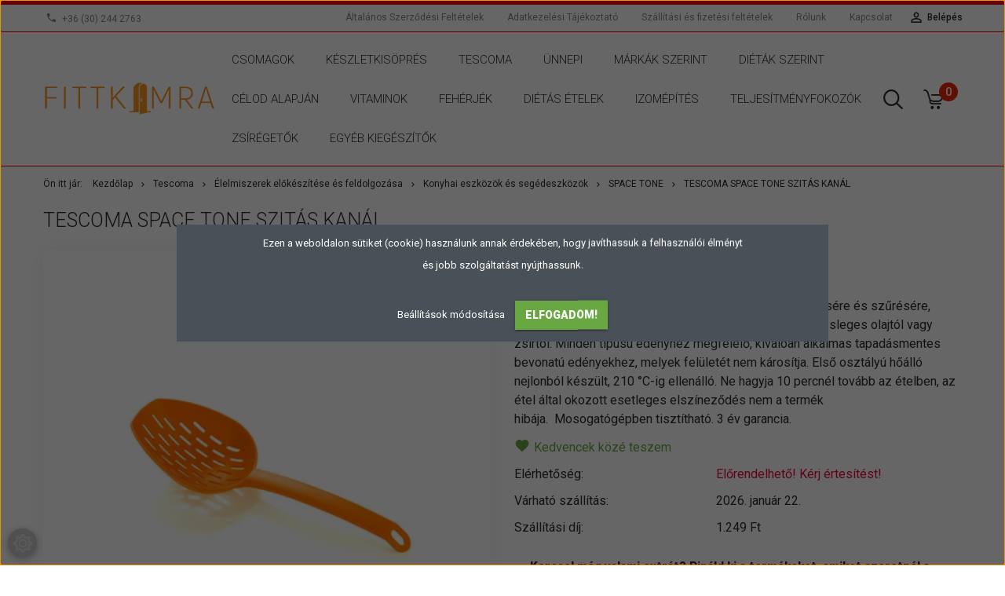

--- FILE ---
content_type: text/html; charset=UTF-8
request_url: https://www.fittkamra.hu/space-tone-szitas-kanal-10403
body_size: 31099
content:
<!DOCTYPE html>
<!--[if lt IE 7]>      <html class="no-js lt-ie10 lt-ie9 lt-ie8 lt-ie7" lang="hu" dir="ltr"> <![endif]-->
<!--[if IE 7]>         <html class="no-js lt-ie10 lt-ie9 lt-ie8" lang="hu" dir="ltr"> <![endif]-->
<!--[if IE 8]>         <html class="no-js lt-ie10 lt-ie9" lang="hu" dir="ltr"> <![endif]-->
<!--[if IE 9]>         <html class="no-js lt-ie10" lang="hu" dir="ltr"> <![endif]-->
<!--[if gt IE 10]><!--> <html class="no-js" lang="hu" dir="ltr"> <!--<![endif]-->
<head>
    <title>Tescoma 
 SPACE TONE szitás kanál - SPACE TONE - Egészséges élelmiszerek webáruháza - FittKamra</title>
    <meta charset="utf-8">
    <meta name="keywords" content="Tescoma 
 SPACE TONE szitás kanál, FittKamra.hu Egy hely, ahol mindent megtudsz vásárolni, ami a minőségi, egészséges étkezéshez szükséges.">
    <meta name="description" content="Tescoma 
 SPACE TONE szitás kanál a SPACE TONE kategóriában">
    <meta name="robots" content="index, follow">
    <link rel="image_src" href="https://fittkamra.cdn.shoprenter.hu/custom/fittkamra/image/data/etalonfeed/638051.jpg.webp?lastmod=1720584613.1662449786">
    <meta property="og:title" content="Tescoma 
 SPACE TONE szitás kanál" />
    <meta property="og:type" content="product" />
    <meta property="og:url" content="https://www.fittkamra.hu/space-tone-szitas-kanal-10403" />
    <meta property="og:image" content="https://fittkamra.cdn.shoprenter.hu/custom/fittkamra/image/cache/w955h500/etalonfeed/638051.jpg.webp?lastmod=1720584613.1662449786" />
    <meta property="og:description" content="Kiválóan alkalmas főtt zöldségek, tészták és has. szedésére és szűrésére, valamint serpenyőben rántott ételek elválasztására a felesleges olajtól vagy zsírtól. Minden típusú edényhez megfelelő, kiválóan alkalmas..." />
    <link href="https://fittkamra.cdn.shoprenter.hu/custom/fittkamra/image/data/Log%C3%B3k/Favicon/door.png?lastmod=1587799566.1662449786" rel="icon" />
    <link href="https://fittkamra.cdn.shoprenter.hu/custom/fittkamra/image/data/Log%C3%B3k/Favicon/door.png?lastmod=1587799566.1662449786" rel="apple-touch-icon" />
    <base href="https://www.fittkamra.hu:443" />
    <meta name="facebook-domain-verification" content="hb6prsswcrdvwaboym967a1w542rsb" />
<meta name="google-site-verification" content="xdEpY2rgL6s7TK_vTiErwLCXDzQE3n0ed41pYbwtoa4" />

    <meta name="viewport" content="width=device-width, initial-scale=1">
            <link href="https://www.fittkamra.hu/space-tone-szitas-kanal-10403" rel="canonical">
    
            
                        <link rel="stylesheet" href="https://fittkamra.cdn.shoprenter.hu/web/compiled/css/fancybox2.css?v=1768402760" media="screen">
            <link rel="stylesheet" href="https://fittkamra.cdn.shoprenter.hu/custom/fittkamra/catalog/view/theme/tokyo_green/style/1745484441.1537781973.0.1702343149.css?v=null.1662449786" media="screen">
        <script>
        window.nonProductQuality = 80;
    </script>
    <script src="//ajax.googleapis.com/ajax/libs/jquery/1.10.2/jquery.min.js"></script>
    <script>window.jQuery || document.write('<script src="https://fittkamra.cdn.shoprenter.hu/catalog/view/javascript/jquery/jquery-1.10.2.min.js?v=1484139539"><\/script>')</script>

            
        
    
            
        <!-- Header JavaScript codes -->
            <script src="https://fittkamra.cdn.shoprenter.hu/web/compiled/js/base.js?v=1768402759"></script>
                    <script src="https://fittkamra.cdn.shoprenter.hu/web/compiled/js/countdown.js?v=1768402759"></script>
                    <script src="https://fittkamra.cdn.shoprenter.hu/web/compiled/js/legacy_newsletter.js?v=1768402759"></script>
                    <script src="https://fittkamra.cdn.shoprenter.hu/web/compiled/js/fancybox2.js?v=1768402759"></script>
                    <script src="https://fittkamra.cdn.shoprenter.hu/web/compiled/js/before_starter2_productpage.js?v=1768402759"></script>
                    <script src="https://fittkamra.cdn.shoprenter.hu/web/compiled/js/before_starter.js?v=1768402759"></script>
                    <script src="https://fittkamra.cdn.shoprenter.hu/web/compiled/js/before_starter2_head.js?v=1768402759"></script>
                    <script src="https://fittkamra.cdn.shoprenter.hu/web/compiled/js/base_bootstrap.js?v=1768402759"></script>
                    <script src="https://fittkamra.cdn.shoprenter.hu/web/compiled/js/nanobar.js?v=1768402759"></script>
                    <!-- Header jQuery onLoad scripts -->
    <script>
        window.countdownFormat = '%D:%H:%M:%S';
        //<![CDATA[
        var BASEURL = 'https://www.fittkamra.hu';
Currency = {"symbol_left":"","symbol_right":" Ft","decimal_place":0,"decimal_point":",","thousand_point":".","currency":"HUF","value":1};
var ShopRenter = ShopRenter || {}; ShopRenter.product = {"id":10403,"sku":"638051.00","currency":"HUF","unitName":"db","price":3810,"name":"Tescoma \n SPACE TONE szit\u00e1s kan\u00e1l","brand":"Tescoma","currentVariant":[],"parent":{"id":10403,"sku":"638051.00","unitName":"db","price":3810,"name":"Tescoma \n SPACE TONE szit\u00e1s kan\u00e1l"}};

            function setAutoHelpTitles(){
                $('.autohelp[title]').each(function(){
                    if(!$(this).parents('.aurora-scroll-mode').length) {
                        $(this).attr('rel', $(this).attr('title') );
                        $(this).removeAttr('title');
                        $(this).qtip({
                            content: { text:  $(this).attr('rel') },
                            hide: { fixed: true },
                            position: {
                                corner: {
                                    target: 'topMiddle',
                                    tooltip: 'bottomMiddle'
                                },
                                adjust: {
                                    screen: true
                                }
                            },
                            style: {
                                border: { color: '#cccccc'},
                                background: '#ffffff',
                                width: 250
                            }
                        });
                    }
                });
            }
            

        $(document).ready(function(){
        // DOM ready
            
                $('.fancybox').fancybox({
                    maxWidth: 820,
                    maxHeight: 650,
                    afterLoad: function(){
                        wrapCSS = $(this.element).data('fancybox-wrapcss');
                        if(wrapCSS){
                            $('.fancybox-wrap').addClass(wrapCSS);
                        }
                    },
                    helpers: {
                        thumbs: {
                            width: 50,
                            height: 50
                        }
                    }
                });
                $('.fancybox-inline').fancybox({
                    maxWidth: 820,
                    maxHeight: 650,
                    type:'inline'
                });
                

setAutoHelpTitles();

        // /DOM ready
        });
        $(window).load(function(){
        // OnLoad
            new WishlistHandler('wishlist-add','');


                var init_relatedproducts_Scroller = function() {
                    $("#relatedproducts .aurora-scroll-click-mode").each(function(){
                        var max=0;
                        $(this).find($(".list_prouctname")).each(function(){
                            var h = $(this).height();
                            max = h > max ? h : max;
                        });
                        $(this).find($(".list_prouctname")).each(function(){
                            $(this).height(max);
                        });
                    });

                    $("#relatedproducts .aurora-scroll-click-mode").auroraScroll({
                        autoMode: "click",
                        frameRate: 60,
                        speed: 2.5,
                        direction: -1,
                        elementClass: "product-snapshot",
                        pauseAfter: false,
                        horizontal: true,
                        visible: 5,
                        arrowsPosition: 1
                    }, function(){
                        initAurora();
                    });
                }
            


                init_relatedproducts_Scroller();
            


                var init_boughtwith_Scroller = function() {
                    $("#boughtwith .aurora-scroll-click-mode").each(function(){
                        var max=0;
                        $(this).find($(".list_prouctname")).each(function(){
                            var h = $(this).height();
                            max = h > max ? h : max;
                        });
                        $(this).find($(".list_prouctname")).each(function(){
                            $(this).height(max);
                        });
                    });

                    $("#boughtwith .aurora-scroll-click-mode").auroraScroll({
                        autoMode: "click",
                        frameRate: 60,
                        speed: 2.5,
                        direction: -1,
                        elementClass: "product-snapshot",
                        pauseAfter: false,
                        horizontal: true,
                        visible: 5,
                        arrowsPosition: 2
                    }, function(){
                        initAurora();
                    });
                }
            


                init_boughtwith_Scroller();
            


                var init_similar_products_Scroller = function() {
                    $("#similar_products .aurora-scroll-click-mode").each(function(){
                        var max=0;
                        $(this).find($(".list_prouctname")).each(function(){
                            var h = $(this).height();
                            max = h > max ? h : max;
                        });
                        $(this).find($(".list_prouctname")).each(function(){
                            $(this).height(max);
                        });
                    });

                    $("#similar_products .aurora-scroll-click-mode").auroraScroll({
                        autoMode: "click",
                        frameRate: 60,
                        speed: 2.5,
                        direction: -1,
                        elementClass: "product-snapshot",
                        pauseAfter: false,
                        horizontal: true,
                        visible: 5,
                        arrowsPosition: 1
                    }, function(){
                        initAurora();
                    });
                }
            


                init_similar_products_Scroller();
            

        // /OnLoad
        });
        //]]>
    </script>
    
        <script src="https://fittkamra.cdn.shoprenter.hu/web/compiled/js/vue/manifest.bundle.js?v=1768402756"></script>
<script>
    var ShopRenter = ShopRenter || {};
    ShopRenter.onCartUpdate = function (callable) {
        document.addEventListener('cartChanged', callable)
    };
    ShopRenter.onItemAdd = function (callable) {
        document.addEventListener('AddToCart', callable)
    };
    ShopRenter.onItemDelete = function (callable) {
        document.addEventListener('deleteCart', callable)
    };
    ShopRenter.onSearchResultViewed = function (callable) {
        document.addEventListener('AuroraSearchResultViewed', callable)
    };
    ShopRenter.onSubscribedForNewsletter = function (callable) {
        document.addEventListener('AuroraSubscribedForNewsletter', callable)
    };
    ShopRenter.onCheckoutInitiated = function (callable) {
        document.addEventListener('AuroraCheckoutInitiated', callable)
    };
    ShopRenter.onCheckoutShippingInfoAdded = function (callable) {
        document.addEventListener('AuroraCheckoutShippingInfoAdded', callable)
    };
    ShopRenter.onCheckoutPaymentInfoAdded = function (callable) {
        document.addEventListener('AuroraCheckoutPaymentInfoAdded', callable)
    };
    ShopRenter.onCheckoutOrderConfirmed = function (callable) {
        document.addEventListener('AuroraCheckoutOrderConfirmed', callable)
    };
    ShopRenter.onCheckoutOrderPaid = function (callable) {
        document.addEventListener('AuroraOrderPaid', callable)
    };
    ShopRenter.onCheckoutOrderPaidUnsuccessful = function (callable) {
        document.addEventListener('AuroraOrderPaidUnsuccessful', callable)
    };
    ShopRenter.onProductPageViewed = function (callable) {
        document.addEventListener('AuroraProductPageViewed', callable)
    };
    ShopRenter.onMarketingConsentChanged = function (callable) {
        document.addEventListener('AuroraMarketingConsentChanged', callable)
    };
    ShopRenter.onCustomerRegistered = function (callable) {
        document.addEventListener('AuroraCustomerRegistered', callable)
    };
    ShopRenter.onCustomerLoggedIn = function (callable) {
        document.addEventListener('AuroraCustomerLoggedIn', callable)
    };
    ShopRenter.onCustomerUpdated = function (callable) {
        document.addEventListener('AuroraCustomerUpdated', callable)
    };
    ShopRenter.onCartPageViewed = function (callable) {
        document.addEventListener('AuroraCartPageViewed', callable)
    };
    ShopRenter.customer = {"userId":0,"userClientIP":"3.149.24.206","userGroupId":8,"customerGroupTaxMode":"gross","customerGroupPriceMode":"only_gross","email":"","phoneNumber":"","name":{"firstName":"","lastName":""}};
    ShopRenter.theme = {"name":"tokyo_green","family":"tokyo","parent":"bootstrap"};
    ShopRenter.shop = {"name":"fittkamra","locale":"hu","currency":{"code":"HUF","rate":1},"domain":"fittkamra.myshoprenter.hu"};
    ShopRenter.page = {"route":"product\/product","queryString":"space-tone-szitas-kanal-10403"};

    ShopRenter.formSubmit = function (form, callback) {
        callback();
    };

    let loadedAsyncScriptCount = 0;
    function asyncScriptLoaded(position) {
        loadedAsyncScriptCount++;
        if (position === 'body') {
            if (document.querySelectorAll('.async-script-tag').length === loadedAsyncScriptCount) {
                if (/complete|interactive|loaded/.test(document.readyState)) {
                    document.dispatchEvent(new CustomEvent('asyncScriptsLoaded', {}));
                } else {
                    document.addEventListener('DOMContentLoaded', () => {
                        document.dispatchEvent(new CustomEvent('asyncScriptsLoaded', {}));
                    });
                }
            }
        }
    }
</script>

            <script type="text/javascript" async class="async-script-tag" onload="asyncScriptLoaded('header')" src="https://utanvet-ellenor.hu/api/v1/shoprenter/utanvet-ellenor.js"></script>
            <script type="text/javascript" async class="async-script-tag" onload="asyncScriptLoaded('header')" src="https://static2.rapidsearch.dev/resultpage.js?shop=fittkamra.shoprenter.hu"></script>
            <script type="text/javascript" async class="async-script-tag" onload="asyncScriptLoaded('header')" src="https://product-subscription.app.shoprenter.net/static/client.js"></script>
            <script type="text/javascript" async class="async-script-tag" onload="asyncScriptLoaded('header')" src="https://api-one-conv-measure.heureka.group/shoprenter_app/ocm_js?shop_id=177900&domain=arukereso.hu"></script>
            <script type="text/javascript" async class="async-script-tag" onload="asyncScriptLoaded('header')" src="https://onsite.optimonk.com/script.js?account=114781"></script>
            <script type="text/javascript" async class="async-script-tag" onload="asyncScriptLoaded('header')" src="https://widget.molin.ai/shop-ai.js?w=vcg0qunw"></script>
    
                    <script type="text/javascript" src="https://fittkamra.cdn.shoprenter.hu/web/compiled/js/vue/customerEventDispatcher.bundle.js?v=1768402756"></script>




        <!-- Custom header scripts -->
    <script async src="https://www.googletagmanager.com/gtag/js?id=UA-88040273-18"></script>
<script>
  window.dataLayer = window.dataLayer || [];
  function gtag(){dataLayer.push(arguments);}
  gtag('js', new Date());

  gtag('config', 'UA-88040273-18');
  gtag('config', 'AW-657877565');
</script>

<!-- Facebook Pixel Code -->
<script>
  !function(f,b,e,v,n,t,s)
  {if(f.fbq)return;n=f.fbq=function(){n.callMethod?
  n.callMethod.apply(n,arguments):n.queue.push(arguments)};
  if(!f._fbq)f._fbq=n;n.push=n;n.loaded=!0;n.version='2.0';
  n.queue=[];t=b.createElement(e);t.async=!0;
  t.src=v;s=b.getElementsByTagName(e)[0];
  s.parentNode.insertBefore(t,s)}(window, document,'script',
  'https://connect.facebook.net/en_US/fbevents.js');
  fbq('init', '153552308620367');
  fbq('track', 'PageView');
</script>
<noscript><img height="1" width="1" style="display:none"
  src="https://www.facebook.com/tr?id=153552308620367&ev=PageView&noscript=1"
/></noscript>
<!-- End Facebook Pixel Code -->


<!-- Google Tag Manager -->
<script>(function(w,d,s,l,i){w[l]=w[l]||[];w[l].push({'gtm.start':
new Date().getTime(),event:'gtm.js'});var f=d.getElementsByTagName(s)[0],
j=d.createElement(s),dl=l!='dataLayer'?'&l='+l:'';j.async=true;j.src=
'https://www.googletagmanager.com/gtm.js?id='+i+dl;f.parentNode.insertBefore(j,f);
})(window,document,'script','dataLayer','GTM-N6TCRQT');</script>
<!-- End Google Tag Manager --><script>
    (function(h,o,t,j,a,r){
        h.hj=h.hj||function(){(h.hj.q=h.hj.q||[]).push(arguments)};
        h._hjSettings={hjid:3790501,hjsv:6};
        a=o.getElementsByTagName('head')[0];
        r=o.createElement('script');r.async=1;
        r.src=t+h._hjSettings.hjid+j+h._hjSettings.hjsv;
        a.appendChild(r);
    })(window,document,'https://static.hotjar.com/c/hotjar-','.js?sv=');
</script>
    
                <script>window["bp"]=window["bp"]||function(){(window["bp"].q=window["bp"].q||[]).push(arguments);};window["bp"].l=1*new Date();scriptElement=document.createElement("script");firstScript=document.getElementsByTagName("script")[0];scriptElement.async=true;scriptElement.src='https://pixel.barion.com/bp.js';firstScript.parentNode.insertBefore(scriptElement,firstScript);window['barion_pixel_id']='BP-tqR4TIK4jg-58';bp('init','addBarionPixelId','BP-tqR4TIK4jg-58');</script><noscript>
    <img height="1" width="1" style="display:none" alt="Barion Pixel" src="https://pixel.barion.com/a.gif?ba_pixel_id='BP-tqR4TIK4jg-58'&ev=contentView&noscript=1">
</noscript>

            
            <script>window.dataLayer=window.dataLayer||[];function gtag(){dataLayer.push(arguments)};var ShopRenter=ShopRenter||{};ShopRenter.config=ShopRenter.config||{};ShopRenter.config.googleConsentModeDefaultValue="denied";</script>                        <script type="text/javascript" src="https://fittkamra.cdn.shoprenter.hu/web/compiled/js/vue/googleConsentMode.bundle.js?v=1768402756"></script>

            <!-- Meta Pixel Code -->
<script>
!function(f,b,e,v,n,t,s)
{if(f.fbq)return;n=f.fbq=function(){n.callMethod?
n.callMethod.apply(n,arguments):n.queue.push(arguments)};
if(!f._fbq)f._fbq=n;n.push=n;n.loaded=!0;n.version='2.0';
n.queue=[];t=b.createElement(e);t.async=!0;
t.src=v;s=b.getElementsByTagName(e)[0];
s.parentNode.insertBefore(t,s)}(window, document,'script',
'https://connect.facebook.net/en_US/fbevents.js');
fbq('consent', 'revoke');
fbq('init', '2328399144216374');
fbq('track', 'PageView');
document.addEventListener('AuroraProductPageViewed', function(auroraEvent) {
                    fbq('track', 'ViewContent', {
                        content_type: 'product',
                        content_ids: [auroraEvent.detail.product.id.toString()],
                        value: parseFloat(auroraEvent.detail.product.grossUnitPrice),
                        currency: auroraEvent.detail.product.currency
                    }, {
                        eventID: auroraEvent.detail.event.id
                    });
                });
document.addEventListener('AuroraAddedToCart', function(auroraEvent) {
    var fbpId = [];
    var fbpValue = 0;
    var fbpCurrency = '';

    auroraEvent.detail.products.forEach(function(item) {
        fbpValue += parseFloat(item.grossUnitPrice) * item.quantity;
        fbpId.push(item.id);
        fbpCurrency = item.currency;
    });


    fbq('track', 'AddToCart', {
        content_ids: fbpId,
        content_type: 'product',
        value: fbpValue,
        currency: fbpCurrency
    }, {
        eventID: auroraEvent.detail.event.id
    });
})
window.addEventListener('AuroraMarketingCookie.Changed', function(event) {
            let consentStatus = event.detail.isAccepted ? 'grant' : 'revoke';
            if (typeof fbq === 'function') {
                fbq('consent', consentStatus);
            }
        });
</script>
<noscript><img height="1" width="1" style="display:none"
src="https://www.facebook.com/tr?id=2328399144216374&ev=PageView&noscript=1"
/></noscript>
<!-- End Meta Pixel Code -->
            <!-- Google Tag Manager -->
<script>(function(w,d,s,l,i){w[l]=w[l]||[];w[l].push({'gtm.start':
new Date().getTime(),event:'gtm.js'});var f=d.getElementsByTagName(s)[0],
j=d.createElement(s),dl=l!='dataLayer'?'&l='+l:'';j.async=true;j.src=
'https://www.googletagmanager.com/gtm.js?id='+i+dl;f.parentNode.insertBefore(j,f);
})(window,document,'script','dataLayer','GTM-N6TCRQT');</script>
<!-- End Google Tag Manager -->
            
            
                <!--Global site tag(gtag.js)--><script async src="https://www.googletagmanager.com/gtag/js?id=G-X7DBPPGLY6"></script><script>window.dataLayer=window.dataLayer||[];function gtag(){dataLayer.push(arguments);}
gtag('js',new Date());gtag('config','G-X7DBPPGLY6');gtag('config','AW-657877565',{"allow_enhanced_conversions":true});</script>                                <script type="text/javascript" src="https://fittkamra.cdn.shoprenter.hu/web/compiled/js/vue/GA4EventSender.bundle.js?v=1768402756"></script>

    
    
</head>

<body id="body" class="bootstrap-body page-body flypage_body body-pathway-top desktop-device-body body-pathway-top tokyo_green-body" role="document">
            <!-- Google Tag Manager (noscript) -->
<!-- Google
<!-- End Google Tag Manager (noscript) -->
    
<div id="fb-root"></div>
<script>(function (d, s, id) {
        var js, fjs = d.getElementsByTagName(s)[0];
        if (d.getElementById(id)) return;
        js = d.createElement(s);
        js.id = id;
        js.src = "//connect.facebook.net/hu_HU/sdk/xfbml.customerchat.js#xfbml=1&version=v2.12&autoLogAppEvents=1";
        fjs.parentNode.insertBefore(js, fjs);
    }(document, "script", "facebook-jssdk"));
</script>



            

<!-- cached -->    <div id="first-login-nanobar-button">
    <img src="https://fittkamra.cdn.shoprenter.hu/catalog/view/theme/default/image/cog-settings-grey.svg?v=null.1662449786" class="sr-cog" alt="" width="24" height="24"/>
</div>
<div id="firstLogNanobar" class="Fixed aurora-nanobar aurora-nanobar-firstlogin">
    <div class="aurora-nanobar-container">
        <span id="nanoTextCookies" class="aurora-nanobar-text"
              style="font-size: px;"><p style="text-align: center;">Ezen a weboldalon sütiket (cookie) használunk annak érdekében, hogy javíthassuk a felhasználói élményt
</p>
<p style="text-align: center;">és jobb szolgáltatást nyújthassunk.
</p>
        </span>
        <div class="aurora-nanobar-buttons-wrapper nanobar-buttons">
            <a id ="aurora-nanobar-settings-button" href="">
                <span>Beállítások módosítása</span>
            </a>
            <a id="auroraNanobarCloseCookies" href="" class="button btn btn-primary aurora-nanobar-btn" data-button-save-text="Beállítások mentése">
                <span>Elfogadom!</span>
            </a>
        </div>
        <div class="aurora-nanobar-cookies" style="display: none;">
            <div class="form-group">
                <label><input type="checkbox" name="required_cookies" id="required-cookies" disabled="disabled" checked="checked" /> Szükséges cookie-k</label>
                <div class="cookies-help-text">
                    Ezek a cookie-k segítenek abban, hogy a webáruház használható és működőképes legyen.
                </div>
            </div>
            <div class="form-group">
                <label>
                    <input type="checkbox" name="marketing_cookies" id="marketing-cookies"
                             checked />
                    Marketing cookie-k
                </label>
                <div class="cookies-help-text">
                    Ezeket a cookie-k segítenek abban, hogy az Ön érdeklődési körének megfelelő reklámokat és termékeket jelenítsük meg a webáruházban.
                </div>
            </div>
        </div>
    </div>
</div>

<script>

    (function ($) {
        $(document).ready(function () {
            new AuroraNanobar.FirstLogNanobarCheckbox(jQuery('#firstLogNanobar'), 'modal');
        });
    })(jQuery);

</script>
<!-- /cached -->

    
                <!-- cached -->




        







    
    
    <link media="screen and (max-width: 992px)" rel="stylesheet" href="https://fittkamra.cdn.shoprenter.hu/catalog/view/javascript/jquery/jquery-mmenu/dist/css/jquery.mmenu.all.css?v=1484139539">
    <script src="https://fittkamra.cdn.shoprenter.hu/catalog/view/javascript/jquery/jquery-mmenu/dist/js/jquery.mmenu.all.min.js?v=1484139539"></script>
        <script src="https://fittkamra.cdn.shoprenter.hu/catalog/view/javascript/jquery/product_count_in_cart.js?v=1530610005"></script>

    <script>
        $(document).ready(function(){$('#menu-nav').mmenu({navbar:{title:'Menü'},extensions:["theme-dark","border-full"],offCanvas:{position:"left",zposition:"back"},counters:true,searchfield:{add:true,search:true,placeholder:'keresés',noResults:''}});function setLanguagesMobile(type){$('.'+type+'-change-mobile').click(function(e){e.preventDefault();$('#'+type+'_value_mobile').attr('value',$(this).data('value'));$('#mobile_'+type+'_form').submit();});}
setLanguagesMobile('language');setLanguagesMobile('currency');});    </script>

    <form action="index.php" method="post" enctype="multipart/form-data" id="mobile_currency_form">
        <input id="currency_value_mobile" type="hidden" value="" name="currency_id"/>
    </form>

    <form action="index.php" method="post" enctype="multipart/form-data" id="mobile_language_form">
        <input id="language_value_mobile" type="hidden" value="" name="language_code"/>
    </form>

    
    <div id="menu-nav">
        <ul>
                                            <li class="mm-title mm-group-title text-center"><span><i class="sr-icon-tags"></i> Kategóriák</span></li>
    
    <li>
    <a href="https://www.fittkamra.hu/csomagok-2182">            <h3 class="category-list-link-text">Csomagok</h3>
        </a>
    </li><li>
    <a href="https://www.fittkamra.hu/keszletkisopres-656">            <h3 class="category-list-link-text">Készletkisöprés</h3>
        </a>
    </li><li>
    <a href="https://www.fittkamra.hu/tescoma-674">            <h3 class="category-list-link-text">Tescoma</h3>
        </a>
            <ul><li>
    <a href="https://www.fittkamra.hu/tescoma-674/elelmiszerek-elokeszitese-es-feldolgozasa-789">            Élelmiszerek előkészítése és feldolgozása
        </a>
            <ul><li>
    <a href="https://www.fittkamra.hu/tescoma-674/elelmiszerek-elokeszitese-es-feldolgozasa-789/kesek-ollok-kestartok-831">            Kések, ollók, késtartók
        </a>
            <ul><li>
    <a href="https://www.fittkamra.hu/tescoma-674/elelmiszerek-elokeszitese-es-feldolgozasa-789/kesek-ollok-kestartok-831/azza-930">            AZZA
        </a>
    </li><li>
    <a href="https://www.fittkamra.hu/tescoma-674/elelmiszerek-elokeszitese-es-feldolgozasa-789/kesek-ollok-kestartok-831/cosmo-921">            COSMO
        </a>
    </li><li>
    <a href="https://www.fittkamra.hu/tescoma-674/elelmiszerek-elokeszitese-es-feldolgozasa-789/kesek-ollok-kestartok-831/feelwood-936">            FEELWOOD
        </a>
    </li><li>
    <a href="https://www.fittkamra.hu/tescoma-674/elelmiszerek-elokeszitese-es-feldolgozasa-789/kesek-ollok-kestartok-831/grandchef-933">            GrandCHEF
        </a>
    </li><li>
    <a href="https://www.fittkamra.hu/tescoma-674/elelmiszerek-elokeszitese-es-feldolgozasa-789/kesek-ollok-kestartok-831/home-profi-924">            HOME PROFI
        </a>
    </li><li>
    <a href="https://www.fittkamra.hu/tescoma-674/elelmiszerek-elokeszitese-es-feldolgozasa-789/kesek-ollok-kestartok-831/noblesse-942">            NOBLESSE
        </a>
    </li><li>
    <a href="https://www.fittkamra.hu/tescoma-674/elelmiszerek-elokeszitese-es-feldolgozasa-789/kesek-ollok-kestartok-831/precioso-927">            PRECIOSO
        </a>
    </li><li>
    <a href="https://www.fittkamra.hu/tescoma-674/elelmiszerek-elokeszitese-es-feldolgozasa-789/kesek-ollok-kestartok-831/presto-912">            PRESTO
        </a>
    </li><li>
    <a href="https://www.fittkamra.hu/tescoma-674/elelmiszerek-elokeszitese-es-feldolgozasa-789/kesek-ollok-kestartok-831/presto-tone-915">            PRESTO TONE
        </a>
    </li><li>
    <a href="https://www.fittkamra.hu/tescoma-674/elelmiszerek-elokeszitese-es-feldolgozasa-789/kesek-ollok-kestartok-831/sonic-909">            SONIC
        </a>
    </li><li>
    <a href="https://www.fittkamra.hu/tescoma-674/elelmiszerek-elokeszitese-es-feldolgozasa-789/kesek-ollok-kestartok-831/woody-939">            WOODY
        </a>
    </li></ul>
    </li><li>
    <a href="https://www.fittkamra.hu/tescoma-674/elelmiszerek-elokeszitese-es-feldolgozasa-789/konyhai-eszkozok-es-segedeszkozok-822">            Konyhai eszközök és segédeszközök
        </a>
            <ul><li>
    <a href="https://www.fittkamra.hu/tescoma-674/elelmiszerek-elokeszitese-es-feldolgozasa-789/konyhai-eszkozok-es-segedeszkozok-822/compact-2185">            COMPACT
        </a>
    </li><li>
    <a href="https://www.fittkamra.hu/tescoma-674/elelmiszerek-elokeszitese-es-feldolgozasa-789/konyhai-eszkozok-es-segedeszkozok-822/feelwood-867">            FEELWOOD
        </a>
    </li><li>
    <a href="https://www.fittkamra.hu/tescoma-674/elelmiszerek-elokeszitese-es-feldolgozasa-789/konyhai-eszkozok-es-segedeszkozok-822/grandchef-879">            GrandCHEF
        </a>
    </li><li>
    <a href="https://www.fittkamra.hu/tescoma-674/elelmiszerek-elokeszitese-es-feldolgozasa-789/konyhai-eszkozok-es-segedeszkozok-822/president-882">            PRESIDENT
        </a>
    </li><li>
    <a href="https://www.fittkamra.hu/tescoma-674/elelmiszerek-elokeszitese-es-feldolgozasa-789/konyhai-eszkozok-es-segedeszkozok-822/presto-837">            PRESTO
        </a>
    </li><li>
    <a href="https://www.fittkamra.hu/tescoma-674/elelmiszerek-elokeszitese-es-feldolgozasa-789/konyhai-eszkozok-es-segedeszkozok-822/presto-carving-852">            PRESTO CARVING
        </a>
    </li><li>
    <a href="https://www.fittkamra.hu/tescoma-674/elelmiszerek-elokeszitese-es-feldolgozasa-789/konyhai-eszkozok-es-segedeszkozok-822/presto-expert-843">            PRESTO Expert
        </a>
    </li><li>
    <a href="https://www.fittkamra.hu/tescoma-674/elelmiszerek-elokeszitese-es-feldolgozasa-789/konyhai-eszkozok-es-segedeszkozok-822/presto-foodstyle-855">            PRESTO FoodStyle
        </a>
    </li><li>
    <a href="https://www.fittkamra.hu/tescoma-674/elelmiszerek-elokeszitese-es-feldolgozasa-789/konyhai-eszkozok-es-segedeszkozok-822/presto-seafood-846">            PRESTO SEAFOOD
        </a>
    </li><li>
    <a href="https://www.fittkamra.hu/tescoma-674/elelmiszerek-elokeszitese-es-feldolgozasa-789/konyhai-eszkozok-es-segedeszkozok-822/presto-steam-858">            PRESTO Steam
        </a>
    </li><li>
    <a href="https://www.fittkamra.hu/tescoma-674/elelmiszerek-elokeszitese-es-feldolgozasa-789/konyhai-eszkozok-es-segedeszkozok-822/presto-wood-861">            PRESTO WOOD
        </a>
    </li><li>
    <a href="https://www.fittkamra.hu/tescoma-674/elelmiszerek-elokeszitese-es-feldolgozasa-789/konyhai-eszkozok-es-segedeszkozok-822/silicon-prime-2422">            SILICON PRIME
        </a>
    </li><li>
    <a href="https://www.fittkamra.hu/tescoma-674/elelmiszerek-elokeszitese-es-feldolgozasa-789/konyhai-eszkozok-es-segedeszkozok-822/space-line-870">            SPACE LINE
        </a>
    </li><li>
    <a href="https://www.fittkamra.hu/tescoma-674/elelmiszerek-elokeszitese-es-feldolgozasa-789/konyhai-eszkozok-es-segedeszkozok-822/space-tone-873">            SPACE TONE
        </a>
    </li><li>
    <a href="https://www.fittkamra.hu/tescoma-674/elelmiszerek-elokeszitese-es-feldolgozasa-789/konyhai-eszkozok-es-segedeszkozok-822/woody-864">            WOODY
        </a>
    </li></ul>
    </li><li>
    <a href="https://www.fittkamra.hu/tescoma-674/elelmiszerek-elokeszitese-es-feldolgozasa-789/konyhai-kesztyuk-edenyfogok-torlok-es-kotenyek-825">            Konyhai kesztyűk, edényfogók, törlők és kötények
        </a>
            <ul><li>
    <a href="https://www.fittkamra.hu/tescoma-674/elelmiszerek-elokeszitese-es-feldolgozasa-789/konyhai-kesztyuk-edenyfogok-torlok-es-kotenyek-825/delicia-894">            DELÍCIA
        </a>
    </li><li>
    <a href="https://www.fittkamra.hu/tescoma-674/elelmiszerek-elokeszitese-es-feldolgozasa-789/konyhai-kesztyuk-edenyfogok-torlok-es-kotenyek-825/fancy-home-897">            FANCY HOME
        </a>
    </li><li>
    <a href="https://www.fittkamra.hu/tescoma-674/elelmiszerek-elokeszitese-es-feldolgozasa-789/konyhai-kesztyuk-edenyfogok-torlok-es-kotenyek-825/grandchef-891">            GrandCHEF
        </a>
    </li><li>
    <a href="https://www.fittkamra.hu/tescoma-674/elelmiszerek-elokeszitese-es-feldolgozasa-789/konyhai-kesztyuk-edenyfogok-torlok-es-kotenyek-825/presto-888">            PRESTO
        </a>
    </li></ul>
    </li><li>
    <a href="https://www.fittkamra.hu/tescoma-674/elelmiszerek-elokeszitese-es-feldolgozasa-789/szeletelok-reszelok-konyhai-eszkozok-828">            Szeletelők, reszelők, konyhai eszközök
        </a>
            <ul><li>
    <a href="https://www.fittkamra.hu/tescoma-674/elelmiszerek-elokeszitese-es-feldolgozasa-789/szeletelok-reszelok-konyhai-eszkozok-828/handy-900">            HANDY
        </a>
    </li><li>
    <a href="https://www.fittkamra.hu/tescoma-674/elelmiszerek-elokeszitese-es-feldolgozasa-789/szeletelok-reszelok-konyhai-eszkozok-828/tescoma-della-casa-906">            TESCOMA DELLA CASA
        </a>
    </li><li>
    <a href="https://www.fittkamra.hu/tescoma-674/elelmiszerek-elokeszitese-es-feldolgozasa-789/szeletelok-reszelok-konyhai-eszkozok-828/vitamino-903">            VITAMINO
        </a>
    </li></ul>
    </li><li>
    <a href="https://www.fittkamra.hu/tescoma-674/elelmiszerek-elokeszitese-es-feldolgozasa-789/vagodeszkak-834">            Vágódeszkák
        </a>
            <ul><li>
    <a href="https://www.fittkamra.hu/tescoma-674/elelmiszerek-elokeszitese-es-feldolgozasa-789/vagodeszkak-834/azza-960">            AZZA
        </a>
    </li><li>
    <a href="https://www.fittkamra.hu/tescoma-674/elelmiszerek-elokeszitese-es-feldolgozasa-789/vagodeszkak-834/bamboo-957">            BAMBOO
        </a>
    </li><li>
    <a href="https://www.fittkamra.hu/tescoma-674/elelmiszerek-elokeszitese-es-feldolgozasa-789/vagodeszkak-834/compact-2065">            COMPACT
        </a>
    </li><li>
    <a href="https://www.fittkamra.hu/tescoma-674/elelmiszerek-elokeszitese-es-feldolgozasa-789/vagodeszkak-834/feelwood-1937">            FEELWOOD
        </a>
    </li><li>
    <a href="https://www.fittkamra.hu/tescoma-674/elelmiszerek-elokeszitese-es-feldolgozasa-789/vagodeszkak-834/home-profi-954">            HOME PROFI
        </a>
    </li><li>
    <a href="https://www.fittkamra.hu/tescoma-674/elelmiszerek-elokeszitese-es-feldolgozasa-789/vagodeszkak-834/nikko-1934">            NIKKO
        </a>
    </li><li>
    <a href="https://www.fittkamra.hu/tescoma-674/elelmiszerek-elokeszitese-es-feldolgozasa-789/vagodeszkak-834/online-2105">            ONLINE
        </a>
    </li><li>
    <a href="https://www.fittkamra.hu/tescoma-674/elelmiszerek-elokeszitese-es-feldolgozasa-789/vagodeszkak-834/precioso-948">            PRECIOSO
        </a>
    </li><li>
    <a href="https://www.fittkamra.hu/tescoma-674/elelmiszerek-elokeszitese-es-feldolgozasa-789/vagodeszkak-834/presto-945">            PRESTO
        </a>
    </li></ul>
    </li></ul>
    </li><li>
    <a href="https://www.fittkamra.hu/tescoma-674/elelmiszerek-tarolasa-es-csomagolasa-804">            Élelmiszerek tárolása és csomagolása
        </a>
            <ul><li>
    <a href="https://www.fittkamra.hu/tescoma-674/elelmiszerek-tarolasa-es-csomagolasa-804/befozes-facsaras-savanyitas-es-szaritas-1389">            Befőzés, facsarás, savanyítás és szárítás
        </a>
            <ul><li>
    <a href="https://www.fittkamra.hu/tescoma-674/elelmiszerek-tarolasa-es-csomagolasa-804/befozes-facsaras-savanyitas-es-szaritas-1389/tescoma-della-casa-1425">            TESCOMA DELLA CASA
        </a>
    </li></ul>
    </li><li>
    <a href="https://www.fittkamra.hu/tescoma-674/elelmiszerek-tarolasa-es-csomagolasa-804/elelmiszerek-csomagolasa-1395">            Élelmiszerek csomagolása
        </a>
            <ul><li>
    <a href="https://www.fittkamra.hu/tescoma-674/elelmiszerek-tarolasa-es-csomagolasa-804/elelmiszerek-csomagolasa-1395/4food-1431">            4FOOD
        </a>
    </li></ul>
    </li><li>
    <a href="https://www.fittkamra.hu/tescoma-674/elelmiszerek-tarolasa-es-csomagolasa-804/etelhordok-hutotaskak-es-hutokosarak-1398">            Ételhordók, hűtőtáskák és hűtőkosarak
        </a>
            <ul><li>
    <a href="https://www.fittkamra.hu/tescoma-674/elelmiszerek-tarolasa-es-csomagolasa-804/etelhordok-hutotaskak-es-hutokosarak-1398/4food-2082">            4FOOD
        </a>
    </li><li>
    <a href="https://www.fittkamra.hu/tescoma-674/elelmiszerek-tarolasa-es-csomagolasa-804/etelhordok-hutotaskak-es-hutokosarak-1398/coolbag-1437">            COOLBAG
        </a>
    </li><li>
    <a href="https://www.fittkamra.hu/tescoma-674/elelmiszerek-tarolasa-es-csomagolasa-804/etelhordok-hutotaskak-es-hutokosarak-1398/freshbox-1434">            FRESHBOX
        </a>
    </li></ul>
    </li><li>
    <a href="https://www.fittkamra.hu/tescoma-674/elelmiszerek-tarolasa-es-csomagolasa-804/eteltarolo-dobozok-es-talak-1386">            Ételtároló dobozok és tálak
        </a>
            <ul><li>
    <a href="https://www.fittkamra.hu/tescoma-674/elelmiszerek-tarolasa-es-csomagolasa-804/eteltarolo-dobozok-es-talak-1386/4food-1413">            4FOOD
        </a>
    </li><li>
    <a href="https://www.fittkamra.hu/tescoma-674/elelmiszerek-tarolasa-es-csomagolasa-804/eteltarolo-dobozok-es-talak-1386/airstop-1401">            AIRSTOP
        </a>
    </li><li>
    <a href="https://www.fittkamra.hu/tescoma-674/elelmiszerek-tarolasa-es-csomagolasa-804/eteltarolo-dobozok-es-talak-1386/fiesta-1416">            FIESTA
        </a>
    </li><li>
    <a href="https://www.fittkamra.hu/tescoma-674/elelmiszerek-tarolasa-es-csomagolasa-804/eteltarolo-dobozok-es-talak-1386/freshbox-1410">            FRESHBOX
        </a>
    </li><li>
    <a href="https://www.fittkamra.hu/tescoma-674/elelmiszerek-tarolasa-es-csomagolasa-804/eteltarolo-dobozok-es-talak-1386/freshzone-1404">            FreshZONE
        </a>
    </li><li>
    <a href="https://www.fittkamra.hu/tescoma-674/elelmiszerek-tarolasa-es-csomagolasa-804/eteltarolo-dobozok-es-talak-1386/monti-1419">            MONTI
        </a>
    </li><li>
    <a href="https://www.fittkamra.hu/tescoma-674/elelmiszerek-tarolasa-es-csomagolasa-804/eteltarolo-dobozok-es-talak-1386/purity-1407">            PURITY
        </a>
    </li><li>
    <a href="https://www.fittkamra.hu/tescoma-674/elelmiszerek-tarolasa-es-csomagolasa-804/eteltarolo-dobozok-es-talak-1386/tescoma-della-casa-1422">            TESCOMA DELLA CASA
        </a>
    </li></ul>
    </li><li>
    <a href="https://www.fittkamra.hu/tescoma-674/elelmiszerek-tarolasa-es-csomagolasa-804/kenyertartok-1392">            Kenyértartók
        </a>
            <ul><li>
    <a href="https://www.fittkamra.hu/tescoma-674/elelmiszerek-tarolasa-es-csomagolasa-804/kenyertartok-1392/4food-1428">            4FOOD
        </a>
    </li></ul>
    </li></ul>
    </li><li>
    <a href="https://www.fittkamra.hu/tescoma-674/etkezes-798">            Étkezés
        </a>
            <ul><li>
    <a href="https://www.fittkamra.hu/tescoma-674/etkezes-798/evoeszkozok-1158">            Evőeszközök
        </a>
            <ul><li>
    <a href="https://www.fittkamra.hu/tescoma-674/etkezes-798/evoeszkozok-1158/banquet-1182">            BANQUET
        </a>
    </li><li>
    <a href="https://www.fittkamra.hu/tescoma-674/etkezes-798/evoeszkozok-1158/clara-1194">            CLARA
        </a>
    </li><li>
    <a href="https://www.fittkamra.hu/tescoma-674/etkezes-798/evoeszkozok-1158/classic-1185">            CLASSIC
        </a>
    </li><li>
    <a href="https://www.fittkamra.hu/tescoma-674/etkezes-798/evoeszkozok-1158/fancy-home-1206">            FANCY HOME
        </a>
    </li><li>
    <a href="https://www.fittkamra.hu/tescoma-674/etkezes-798/evoeszkozok-1158/praktik-1179">            PRAKTIK
        </a>
    </li><li>
    <a href="https://www.fittkamra.hu/tescoma-674/etkezes-798/evoeszkozok-1158/scarlett-1200">            SCARLETT
        </a>
    </li><li>
    <a href="https://www.fittkamra.hu/tescoma-674/etkezes-798/evoeszkozok-1158/toscana-1203">            TOSCANA
        </a>
    </li><li>
    <a href="https://www.fittkamra.hu/tescoma-674/etkezes-798/evoeszkozok-1158/victoria-1197">            VICTORIA
        </a>
    </li></ul>
    </li><li>
    <a href="https://www.fittkamra.hu/tescoma-674/etkezes-798/fondue-1173">            Fondue
        </a>
            <ul><li>
    <a href="https://www.fittkamra.hu/tescoma-674/etkezes-798/fondue-1173/siesta-1311">            SIESTA
        </a>
    </li></ul>
    </li><li>
    <a href="https://www.fittkamra.hu/tescoma-674/etkezes-798/fuszertartok-es-fuszerorlok-1167">            Fűszertartók és fűszerőrlők
        </a>
            <ul><li>
    <a href="https://www.fittkamra.hu/tescoma-674/etkezes-798/fuszertartok-es-fuszerorlok-1167/classic-1260">            CLASSIC
        </a>
    </li><li>
    <a href="https://www.fittkamra.hu/tescoma-674/etkezes-798/fuszertartok-es-fuszerorlok-1167/club-1263">            CLUB
        </a>
    </li><li>
    <a href="https://www.fittkamra.hu/tescoma-674/etkezes-798/fuszertartok-es-fuszerorlok-1167/grandchef-2494">            GrandCHEF
        </a>
    </li><li>
    <a href="https://www.fittkamra.hu/tescoma-674/etkezes-798/fuszertartok-es-fuszerorlok-1167/president-1272">            PRESIDENT
        </a>
    </li><li>
    <a href="https://www.fittkamra.hu/tescoma-674/etkezes-798/fuszertartok-es-fuszerorlok-1167/season-1266">            SEASON
        </a>
    </li><li>
    <a href="https://www.fittkamra.hu/tescoma-674/etkezes-798/fuszertartok-es-fuszerorlok-1167/virgo-1269">            VIRGO
        </a>
    </li></ul>
    </li><li>
    <a href="https://www.fittkamra.hu/tescoma-674/etkezes-798/grillezes-1176">            Grillezés
        </a>
            <ul><li>
    <a href="https://www.fittkamra.hu/tescoma-674/etkezes-798/grillezes-1176/party-time-1317">            PARTY TIME
        </a>
    </li><li>
    <a href="https://www.fittkamra.hu/tescoma-674/etkezes-798/grillezes-1176/privilege-1320">            PRIVILEGE
        </a>
    </li></ul>
    </li><li>
    <a href="https://www.fittkamra.hu/tescoma-674/etkezes-798/tanyerok-bogrek-kis-talak-es-talak-1161">            Tányérok, bögrék, kis tálak és tálak
        </a>
            <ul><li>
    <a href="https://www.fittkamra.hu/tescoma-674/etkezes-798/tanyerok-bogrek-kis-talak-es-talak-1161/all-fit-one-1233">            ALL FIT ONE
        </a>
    </li><li>
    <a href="https://www.fittkamra.hu/tescoma-674/etkezes-798/tanyerok-bogrek-kis-talak-es-talak-1161/allegro-1230">            ALLEGRO
        </a>
    </li><li>
    <a href="https://www.fittkamra.hu/tescoma-674/etkezes-798/tanyerok-bogrek-kis-talak-es-talak-1161/crema-1224">            CREMA
        </a>
    </li><li>
    <a href="https://www.fittkamra.hu/tescoma-674/etkezes-798/tanyerok-bogrek-kis-talak-es-talak-1161/emotion-1242">            EMOTION
        </a>
    </li><li>
    <a href="https://www.fittkamra.hu/tescoma-674/etkezes-798/tanyerok-bogrek-kis-talak-es-talak-1161/fancy-home-stones-1227">            FANCY HOME Stones
        </a>
    </li><li>
    <a href="https://www.fittkamra.hu/tescoma-674/etkezes-798/tanyerok-bogrek-kis-talak-es-talak-1161/fresco-1789">            FRESCO
        </a>
    </li><li>
    <a href="https://www.fittkamra.hu/tescoma-674/etkezes-798/tanyerok-bogrek-kis-talak-es-talak-1161/giro-1254">            GIRO
        </a>
    </li><li>
    <a href="https://www.fittkamra.hu/tescoma-674/etkezes-798/tanyerok-bogrek-kis-talak-es-talak-1161/gracie-stella-1212">            GRACIE Stella
        </a>
    </li><li>
    <a href="https://www.fittkamra.hu/tescoma-674/etkezes-798/tanyerok-bogrek-kis-talak-es-talak-1161/gustito-1221">            GUSTITO
        </a>
    </li><li>
    <a href="https://www.fittkamra.hu/tescoma-674/etkezes-798/tanyerok-bogrek-kis-talak-es-talak-1161/legend-1218">            LEGEND
        </a>
    </li><li>
    <a href="https://www.fittkamra.hu/tescoma-674/etkezes-798/tanyerok-bogrek-kis-talak-es-talak-1161/living-1245">            LIVING
        </a>
    </li><li>
    <a href="https://www.fittkamra.hu/tescoma-674/etkezes-798/tanyerok-bogrek-kis-talak-es-talak-1161/moments-2188">            MOMENTS
        </a>
    </li><li>
    <a href="https://www.fittkamra.hu/tescoma-674/etkezes-798/tanyerok-bogrek-kis-talak-es-talak-1161/mycoffee-1236">            myCOFFEE
        </a>
    </li><li>
    <a href="https://www.fittkamra.hu/tescoma-674/etkezes-798/tanyerok-bogrek-kis-talak-es-talak-1161/opus-1209">            OPUS
        </a>
    </li><li>
    <a href="https://www.fittkamra.hu/tescoma-674/etkezes-798/tanyerok-bogrek-kis-talak-es-talak-1161/provence-1215">            PROVENCE
        </a>
    </li><li>
    <a href="https://www.fittkamra.hu/tescoma-674/etkezes-798/tanyerok-bogrek-kis-talak-es-talak-1161/siena-1248">            SIENA
        </a>
    </li></ul>
    </li><li>
    <a href="https://www.fittkamra.hu/tescoma-674/etkezes-798/terites-es-felszolgalas-1170">            Terítés és felszolgálás
        </a>
            <ul><li>
    <a href="https://www.fittkamra.hu/tescoma-674/etkezes-798/terites-es-felszolgalas-1170/fancy-home-1305">            FANCY HOME
        </a>
    </li><li>
    <a href="https://www.fittkamra.hu/tescoma-674/etkezes-798/terites-es-felszolgalas-1170/flair-frame-1293">            FLAIR FRAME
        </a>
    </li><li>
    <a href="https://www.fittkamra.hu/tescoma-674/etkezes-798/terites-es-felszolgalas-1170/flair-lounge-1299">            FLAIR LOUNGE
        </a>
    </li><li>
    <a href="https://www.fittkamra.hu/tescoma-674/etkezes-798/terites-es-felszolgalas-1170/flair-rustic-1287">            FLAIR RUSTIC
        </a>
    </li><li>
    <a href="https://www.fittkamra.hu/tescoma-674/etkezes-798/terites-es-felszolgalas-1170/flair-shine-1284">            FLAIR SHINE
        </a>
    </li><li>
    <a href="https://www.fittkamra.hu/tescoma-674/etkezes-798/terites-es-felszolgalas-1170/flair-style-1275">            FLAIR STYLE
        </a>
    </li><li>
    <a href="https://www.fittkamra.hu/tescoma-674/etkezes-798/terites-es-felszolgalas-1170/glance-1308">            GLANCE
        </a>
    </li><li>
    <a href="https://www.fittkamra.hu/tescoma-674/etkezes-798/terites-es-felszolgalas-1170/purity-flair-1296">            PURITY FLAIR
        </a>
    </li></ul>
    </li><li>
    <a href="https://www.fittkamra.hu/tescoma-674/etkezes-798/vilagkonyha-1164">            Világkonyha
        </a>
            <ul><li>
    <a href="https://www.fittkamra.hu/tescoma-674/etkezes-798/vilagkonyha-1164/nikko-1257">            NIKKO
        </a>
    </li></ul>
    </li></ul>
    </li><li>
    <a href="https://www.fittkamra.hu/tescoma-674/fozes-792">            Főzés
        </a>
            <ul><li>
    <a href="https://www.fittkamra.hu/tescoma-674/fozes-792/edenyek-966">            Edények
        </a>
            <ul><li>
    <a href="https://www.fittkamra.hu/tescoma-674/fozes-792/edenyek-966/ambition-1552">            AMBITION
        </a>
    </li><li>
    <a href="https://www.fittkamra.hu/tescoma-674/fozes-792/edenyek-966/bordeaux-1062">            BORDEAUX
        </a>
    </li><li>
    <a href="https://www.fittkamra.hu/tescoma-674/fozes-792/edenyek-966/brava-2019">            BRAVA
        </a>
    </li><li>
    <a href="https://www.fittkamra.hu/tescoma-674/fozes-792/edenyek-966/compact-1050">            COMPACT
        </a>
    </li><li>
    <a href="https://www.fittkamra.hu/tescoma-674/fozes-792/edenyek-966/delight-1598">            DELIGHT
        </a>
    </li><li>
    <a href="https://www.fittkamra.hu/tescoma-674/fozes-792/edenyek-966/grandchef-1038">            GrandCHEF
        </a>
    </li><li>
    <a href="https://www.fittkamra.hu/tescoma-674/fozes-792/edenyek-966/harmony-1026">            HARMONY
        </a>
    </li><li>
    <a href="https://www.fittkamra.hu/tescoma-674/fozes-792/edenyek-966/home-profi-1041">            HOME PROFI
        </a>
    </li><li>
    <a href="https://www.fittkamra.hu/tescoma-674/fozes-792/edenyek-966/optima-1023">            OPTIMA
        </a>
    </li><li>
    <a href="https://www.fittkamra.hu/tescoma-674/fozes-792/edenyek-966/president-1056">            PRESIDENT
        </a>
    </li><li>
    <a href="https://www.fittkamra.hu/tescoma-674/fozes-792/edenyek-966/president-stone-1059">            PRESIDENT Stone
        </a>
    </li><li>
    <a href="https://www.fittkamra.hu/tescoma-674/fozes-792/edenyek-966/presto-1032">            PRESTO
        </a>
    </li><li>
    <a href="https://www.fittkamra.hu/tescoma-674/fozes-792/edenyek-966/presto-tapadasmentes-bevonattal-1035">            PRESTO tapadásmentes bevonattal
        </a>
    </li><li>
    <a href="https://www.fittkamra.hu/tescoma-674/fozes-792/edenyek-966/smartclick-1621">            SmartCLICK
        </a>
    </li><li>
    <a href="https://www.fittkamra.hu/tescoma-674/fozes-792/edenyek-966/smartcover-1029">            SmartCOVER
        </a>
    </li><li>
    <a href="https://www.fittkamra.hu/tescoma-674/fozes-792/edenyek-966/steelcraft-1065">            SteelCRAFT
        </a>
    </li><li>
    <a href="https://www.fittkamra.hu/tescoma-674/fozes-792/edenyek-966/ultima-1053">            ULTIMA
        </a>
    </li><li>
    <a href="https://www.fittkamra.hu/tescoma-674/fozes-792/edenyek-966/vision-1047">            VISION
        </a>
    </li><li>
    <a href="https://www.fittkamra.hu/tescoma-674/fozes-792/edenyek-966/viva-1555">            VIVA
        </a>
    </li></ul>
    </li><li>
    <a href="https://www.fittkamra.hu/tescoma-674/fozes-792/edenyek-mikrohullamu-sutobe-972">            Edények mikrohullámú sütőbe
        </a>
            <ul><li>
    <a href="https://www.fittkamra.hu/tescoma-674/fozes-792/edenyek-mikrohullamu-sutobe-972/purity-microwave-1086">            PURITY MicroWave
        </a>
    </li></ul>
    </li><li>
    <a href="https://www.fittkamra.hu/tescoma-674/fozes-792/kuktak-969">            Kukták
        </a>
            <ul><li>
    <a href="https://www.fittkamra.hu/tescoma-674/fozes-792/kuktak-969/bio-exclusive-1074">            BIO EXCLUSIVE+
        </a>
    </li><li>
    <a href="https://www.fittkamra.hu/tescoma-674/fozes-792/kuktak-969/element-1786">            ELEMENT
        </a>
    </li><li>
    <a href="https://www.fittkamra.hu/tescoma-674/fozes-792/kuktak-969/grandchef-1600">            GrandCHEF
        </a>
    </li><li>
    <a href="https://www.fittkamra.hu/tescoma-674/fozes-792/kuktak-969/kuktafedok-1083">            Kuktafedők
        </a>
    </li><li>
    <a href="https://www.fittkamra.hu/tescoma-674/fozes-792/kuktak-969/magnum-1068">            MAGNUM
        </a>
    </li><li>
    <a href="https://www.fittkamra.hu/tescoma-674/fozes-792/kuktak-969/presto-1071">            PRESTO
        </a>
    </li><li>
    <a href="https://www.fittkamra.hu/tescoma-674/fozes-792/kuktak-969/smartclick-1077">            SmartCLICK
        </a>
    </li><li>
    <a href="https://www.fittkamra.hu/tescoma-674/fozes-792/kuktak-969/ultima-1080">            ULTIMA
        </a>
    </li></ul>
    </li><li>
    <a href="https://www.fittkamra.hu/tescoma-674/fozes-792/serpenyok-es-fedok-963">            Serpenyők és fedők
        </a>
            <ul><li>
    <a href="https://www.fittkamra.hu/tescoma-674/fozes-792/serpenyok-es-fedok-963/brava-1946">            BRAVA
        </a>
    </li><li>
    <a href="https://www.fittkamra.hu/tescoma-674/fozes-792/serpenyok-es-fedok-963/canton-1014">            CANTON
        </a>
    </li><li>
    <a href="https://www.fittkamra.hu/tescoma-674/fozes-792/serpenyok-es-fedok-963/chalet-1627">            CHALET
        </a>
    </li><li>
    <a href="https://www.fittkamra.hu/tescoma-674/fozes-792/serpenyok-es-fedok-963/fineline-987">            FineLINE
        </a>
    </li><li>
    <a href="https://www.fittkamra.hu/tescoma-674/fozes-792/serpenyok-es-fedok-963/grandchef-1011">            GrandCHEF
        </a>
    </li><li>
    <a href="https://www.fittkamra.hu/tescoma-674/fozes-792/serpenyok-es-fedok-963/grandchef-2068">            GrandCHEF+
        </a>
    </li><li>
    <a href="https://www.fittkamra.hu/tescoma-674/fozes-792/serpenyok-es-fedok-963/i-premium-993">            i-PREMIUM
        </a>
    </li><li>
    <a href="https://www.fittkamra.hu/tescoma-674/fozes-792/serpenyok-es-fedok-963/i-premium-protect-996">            i-PREMIUM Protect
        </a>
    </li><li>
    <a href="https://www.fittkamra.hu/tescoma-674/fozes-792/serpenyok-es-fedok-963/i-premium-stone-999">            i-PREMIUM Stone
        </a>
    </li><li>
    <a href="https://www.fittkamra.hu/tescoma-674/fozes-792/serpenyok-es-fedok-963/manico-rosso-981">            MANICO ROSSO
        </a>
    </li><li>
    <a href="https://www.fittkamra.hu/tescoma-674/fozes-792/serpenyok-es-fedok-963/massive-1618">            MASSIVE
        </a>
    </li><li>
    <a href="https://www.fittkamra.hu/tescoma-674/fozes-792/serpenyok-es-fedok-963/mineral-2476">            MINERAL
        </a>
    </li><li>
    <a href="https://www.fittkamra.hu/tescoma-674/fozes-792/serpenyok-es-fedok-963/premium-990">            PREMIUM
        </a>
    </li><li>
    <a href="https://www.fittkamra.hu/tescoma-674/fozes-792/serpenyok-es-fedok-963/president-1002">            PRESIDENT
        </a>
    </li><li>
    <a href="https://www.fittkamra.hu/tescoma-674/fozes-792/serpenyok-es-fedok-963/presto-978">            PRESTO
        </a>
    </li><li>
    <a href="https://www.fittkamra.hu/tescoma-674/fozes-792/serpenyok-es-fedok-963/presto-mini-975">            PRESTO MINI
        </a>
    </li><li>
    <a href="https://www.fittkamra.hu/tescoma-674/fozes-792/serpenyok-es-fedok-963/smartclick-1008">            SmartCLICK
        </a>
    </li><li>
    <a href="https://www.fittkamra.hu/tescoma-674/fozes-792/serpenyok-es-fedok-963/titanpower-1005">            TitanPOWER
        </a>
    </li><li>
    <a href="https://www.fittkamra.hu/tescoma-674/fozes-792/serpenyok-es-fedok-963/unicover-1017">            UNICOVER
        </a>
    </li><li>
    <a href="https://www.fittkamra.hu/tescoma-674/fozes-792/serpenyok-es-fedok-963/vario-1673">            VARIO
        </a>
    </li></ul>
    </li></ul>
    </li><li>
    <a href="https://www.fittkamra.hu/tescoma-674/haztartasi-gepek-819">            Háztartási gépek
        </a>
            <ul><li>
    <a href="https://www.fittkamra.hu/tescoma-674/haztartasi-gepek-819/haztartasi-kisgepek-1542">            Háztartási kisgépek
        </a>
            <ul><li>
    <a href="https://www.fittkamra.hu/tescoma-674/haztartasi-gepek-819/haztartasi-kisgepek-1542/fancy-home-1551">            FANCY HOME
        </a>
    </li><li>
    <a href="https://www.fittkamra.hu/tescoma-674/haztartasi-gepek-819/haztartasi-kisgepek-1542/grandchef-1545">            GrandCHEF
        </a>
    </li><li>
    <a href="https://www.fittkamra.hu/tescoma-674/haztartasi-gepek-819/haztartasi-kisgepek-1542/president-1548">            PRESIDENT
        </a>
    </li></ul>
    </li></ul>
    </li><li>
    <a href="https://www.fittkamra.hu/tescoma-674/italok-801">            Italok
        </a>
            <ul><li>
    <a href="https://www.fittkamra.hu/tescoma-674/italok-801/poharak-1323">            Poharak
        </a>
            <ul><li>
    <a href="https://www.fittkamra.hu/tescoma-674/italok-801/poharak-1323/charlie-1344">            CHARLIE
        </a>
    </li><li>
    <a href="https://www.fittkamra.hu/tescoma-674/italok-801/poharak-1323/crema-1341">            CREMA
        </a>
    </li><li>
    <a href="https://www.fittkamra.hu/tescoma-674/italok-801/poharak-1323/sommelier-1350">            SOMMELIER
        </a>
    </li></ul>
    </li><li>
    <a href="https://www.fittkamra.hu/tescoma-674/italok-801/tea-es-kave-elkeszitese-teaskannak-1326">            Tea és kávé elkészítése, teáskannák
        </a>
            <ul><li>
    <a href="https://www.fittkamra.hu/tescoma-674/italok-801/tea-es-kave-elkeszitese-teaskannak-1326/grandchef-2158">            GrandCHEF
        </a>
    </li><li>
    <a href="https://www.fittkamra.hu/tescoma-674/italok-801/tea-es-kave-elkeszitese-teaskannak-1326/monte-carlo-1362">            MONTE CARLO
        </a>
    </li><li>
    <a href="https://www.fittkamra.hu/tescoma-674/italok-801/tea-es-kave-elkeszitese-teaskannak-1326/paloma-1359">            PALOMA
        </a>
    </li><li>
    <a href="https://www.fittkamra.hu/tescoma-674/italok-801/tea-es-kave-elkeszitese-teaskannak-1326/tea-time-1365">            TEA TIME
        </a>
    </li><li>
    <a href="https://www.fittkamra.hu/tescoma-674/italok-801/tea-es-kave-elkeszitese-teaskannak-1326/teo-1356">            TEO
        </a>
    </li></ul>
    </li><li>
    <a href="https://www.fittkamra.hu/tescoma-674/italok-801/termoszok-1332">            Termoszok
        </a>
            <ul><li>
    <a href="https://www.fittkamra.hu/tescoma-674/italok-801/termoszok-1332/constant-1383">            CONSTANT
        </a>
    </li><li>
    <a href="https://www.fittkamra.hu/tescoma-674/italok-801/termoszok-1332/family-1377">            FAMILY
        </a>
    </li><li>
    <a href="https://www.fittkamra.hu/tescoma-674/italok-801/termoszok-1332/tescoma-colori-1380">            TESCOMA COLORI
        </a>
    </li></ul>
    </li><li>
    <a href="https://www.fittkamra.hu/tescoma-674/italok-801/vinoteka-bar-kiegeszitok-1329">            Vinotéka, bár, kiegészítők
        </a>
            <ul><li>
    <a href="https://www.fittkamra.hu/tescoma-674/italok-801/vinoteka-bar-kiegeszitok-1329/mydrink-1374">            myDRINK
        </a>
    </li><li>
    <a href="https://www.fittkamra.hu/tescoma-674/italok-801/vinoteka-bar-kiegeszitok-1329/uno-vino-1368">            UNO VINO
        </a>
    </li></ul>
    </li></ul>
    </li><li>
    <a href="https://www.fittkamra.hu/tescoma-674/konyha-elrendezese-es-takaritasa-807">            Konyha elrendezése és takarítása
        </a>
            <ul><li>
    <a href="https://www.fittkamra.hu/tescoma-674/konyha-elrendezese-es-takaritasa-807/a-konyhaszekrenyen-1446">            A konyhaszekrényen
        </a>
            <ul><li>
    <a href="https://www.fittkamra.hu/tescoma-674/konyha-elrendezese-es-takaritasa-807/a-konyhaszekrenyen-1446/compact-2093">            COMPACT
        </a>
    </li><li>
    <a href="https://www.fittkamra.hu/tescoma-674/konyha-elrendezese-es-takaritasa-807/a-konyhaszekrenyen-1446/online-1470">            ONLINE
        </a>
    </li><li>
    <a href="https://www.fittkamra.hu/tescoma-674/konyha-elrendezese-es-takaritasa-807/a-konyhaszekrenyen-1446/sense-1473">            SENSE
        </a>
    </li></ul>
    </li><li>
    <a href="https://www.fittkamra.hu/tescoma-674/konyha-elrendezese-es-takaritasa-807/felfuggesztheto-rendszerek-1443">            Felfüggeszthető rendszerek
        </a>
            <ul><li>
    <a href="https://www.fittkamra.hu/tescoma-674/konyha-elrendezese-es-takaritasa-807/felfuggesztheto-rendszerek-1443/monti-1467">            MONTI
        </a>
    </li><li>
    <a href="https://www.fittkamra.hu/tescoma-674/konyha-elrendezese-es-takaritasa-807/felfuggesztheto-rendszerek-1443/octopus-1461">            OCTOPUS
        </a>
    </li><li>
    <a href="https://www.fittkamra.hu/tescoma-674/konyha-elrendezese-es-takaritasa-807/felfuggesztheto-rendszerek-1443/onwall-1464">            onWALL
        </a>
    </li></ul>
    </li><li>
    <a href="https://www.fittkamra.hu/tescoma-674/konyha-elrendezese-es-takaritasa-807/furdoszobai-kiegeszitok-1452">            Fürdőszobai kiegészítők
        </a>
            <ul><li>
    <a href="https://www.fittkamra.hu/tescoma-674/konyha-elrendezese-es-takaritasa-807/furdoszobai-kiegeszitok-1452/lagoon-1491">            LAGOON
        </a>
    </li></ul>
    </li><li>
    <a href="https://www.fittkamra.hu/tescoma-674/konyha-elrendezese-es-takaritasa-807/konyhai-rendszerezok-1440">            Konyhai rendszerezők
        </a>
            <ul><li>
    <a href="https://www.fittkamra.hu/tescoma-674/konyha-elrendezese-es-takaritasa-807/konyhai-rendszerezok-1440/fancy-home-1458">            FANCY HOME
        </a>
    </li><li>
    <a href="https://www.fittkamra.hu/tescoma-674/konyha-elrendezese-es-takaritasa-807/konyhai-rendszerezok-1440/flexispace-1455">            FlexiSPACE
        </a>
    </li><li>
    <a href="https://www.fittkamra.hu/tescoma-674/konyha-elrendezese-es-takaritasa-807/konyhai-rendszerezok-1440/presto-home-1792">            Presto HOME
        </a>
    </li></ul>
    </li><li>
    <a href="https://www.fittkamra.hu/tescoma-674/konyha-elrendezese-es-takaritasa-807/mosogatas-es-takaritas-1449">            Mosogatás és takarítás
        </a>
            <ul><li>
    <a href="https://www.fittkamra.hu/tescoma-674/konyha-elrendezese-es-takaritasa-807/mosogatas-es-takaritas-1449/clean-kit-1476">            CLEAN KIT
        </a>
    </li><li>
    <a href="https://www.fittkamra.hu/tescoma-674/konyha-elrendezese-es-takaritasa-807/mosogatas-es-takaritas-1449/clean-kit-bamboo-1479">            CLEAN KIT Bamboo
        </a>
    </li><li>
    <a href="https://www.fittkamra.hu/tescoma-674/konyha-elrendezese-es-takaritasa-807/mosogatas-es-takaritas-1449/clean-kit-flex-1795">            CLEAN KIT Flex
        </a>
    </li><li>
    <a href="https://www.fittkamra.hu/tescoma-674/konyha-elrendezese-es-takaritasa-807/mosogatas-es-takaritas-1449/profimate-1485">            ProfiMATE
        </a>
    </li><li>
    <a href="https://www.fittkamra.hu/tescoma-674/konyha-elrendezese-es-takaritasa-807/mosogatas-es-takaritas-1449/puro-1482">            PURO
        </a>
    </li></ul>
    </li></ul>
    </li><li>
    <a href="https://www.fittkamra.hu/tescoma-674/sutes-795">            Sütés
        </a>
            <ul><li>
    <a href="https://www.fittkamra.hu/tescoma-674/sutes-795/formak-es-tepsik-1089">            Formák és tepsik
        </a>
            <ul><li>
    <a href="https://www.fittkamra.hu/tescoma-674/sutes-795/formak-es-tepsik-1089/compact-2071">            COMPACT
        </a>
    </li><li>
    <a href="https://www.fittkamra.hu/tescoma-674/sutes-795/formak-es-tepsik-1089/delicia-1107">            DELÍCIA
        </a>
    </li><li>
    <a href="https://www.fittkamra.hu/tescoma-674/sutes-795/formak-es-tepsik-1089/delicia-silicone-1113">            DELÍCIA SILICONE
        </a>
    </li><li>
    <a href="https://www.fittkamra.hu/tescoma-674/sutes-795/formak-es-tepsik-1089/delicia-siliconprime-1116">            DELÍCIA SiliconPRIME
        </a>
    </li><li>
    <a href="https://www.fittkamra.hu/tescoma-674/sutes-795/formak-es-tepsik-1089/saphir-1104">            SAPHIR
        </a>
    </li><li>
    <a href="https://www.fittkamra.hu/tescoma-674/sutes-795/formak-es-tepsik-1089/tescoma-della-casa-1119">            TESCOMA DELLA CASA
        </a>
    </li></ul>
    </li><li>
    <a href="https://www.fittkamra.hu/tescoma-674/sutes-795/meroedenyek-merlegek-es-homerok-1101">            Mérőedények, mérlegek és hőmérők
        </a>
            <ul><li>
    <a href="https://www.fittkamra.hu/tescoma-674/sutes-795/meroedenyek-merlegek-es-homerok-1101/accura-1152">            ACCURA
        </a>
    </li><li>
    <a href="https://www.fittkamra.hu/tescoma-674/sutes-795/meroedenyek-merlegek-es-homerok-1101/delicia-1149">            DELÍCIA
        </a>
    </li><li>
    <a href="https://www.fittkamra.hu/tescoma-674/sutes-795/meroedenyek-merlegek-es-homerok-1101/gradius-1155">            GRADIUS
        </a>
    </li><li>
    <a href="https://www.fittkamra.hu/tescoma-674/sutes-795/meroedenyek-merlegek-es-homerok-1101/grandchef-1630">            GrandCHEF
        </a>
    </li></ul>
    </li><li>
    <a href="https://www.fittkamra.hu/tescoma-674/sutes-795/sutesi-eszkozok-es-segedeszkozok-1095">            Sütési eszközök és segédeszközök
        </a>
            <ul><li>
    <a href="https://www.fittkamra.hu/tescoma-674/sutes-795/sutesi-eszkozok-es-segedeszkozok-1095/delicia-1137">            DELÍCIA
        </a>
    </li></ul>
    </li><li>
    <a href="https://www.fittkamra.hu/tescoma-674/sutes-795/sutotalak-es-sutotepsik-1092">            Sütőtálak és sütőtepsik
        </a>
            <ul><li>
    <a href="https://www.fittkamra.hu/tescoma-674/sutes-795/sutotalak-es-sutotepsik-1092/delicia-1125">            DELÍCIA
        </a>
    </li><li>
    <a href="https://www.fittkamra.hu/tescoma-674/sutes-795/sutotalak-es-sutotepsik-1092/exclusive-1134">            EXCLUSIVE
        </a>
    </li><li>
    <a href="https://www.fittkamra.hu/tescoma-674/sutes-795/sutotalak-es-sutotepsik-1092/grandchef-1128">            GrandCHEF
        </a>
    </li><li>
    <a href="https://www.fittkamra.hu/tescoma-674/sutes-795/sutotalak-es-sutotepsik-1092/gusto-1122">            GUSTO
        </a>
    </li><li>
    <a href="https://www.fittkamra.hu/tescoma-674/sutes-795/sutotalak-es-sutotepsik-1092/premium-1131">            PREMIUM
        </a>
    </li></ul>
    </li><li>
    <a href="https://www.fittkamra.hu/tescoma-674/sutes-795/szaggatok-formacskak-1098">            Szaggatók, formácskák
        </a>
            <ul><li>
    <a href="https://www.fittkamra.hu/tescoma-674/sutes-795/szaggatok-formacskak-1098/delicia-1140">            DELÍCIA
        </a>
    </li><li>
    <a href="https://www.fittkamra.hu/tescoma-674/sutes-795/szaggatok-formacskak-1098/delicia-deco-1143">            DELÍCIA DECO
        </a>
    </li></ul>
    </li></ul>
    </li><li>
    <a href="https://www.fittkamra.hu/tescoma-674/tescoma-gyerekeknek-813">            Tescoma gyerekeknek
        </a>
            <ul><li>
    <a href="https://www.fittkamra.hu/tescoma-674/tescoma-gyerekeknek-813/fozes-es-sutes-gyerekekkel-1515">            Főzés és sütés gyerekekkel
        </a>
            <ul><li>
    <a href="https://www.fittkamra.hu/tescoma-674/tescoma-gyerekeknek-813/fozes-es-sutes-gyerekekkel-1515/delicia-kids-1524">            DELÍCIA KIDS
        </a>
    </li><li>
    <a href="https://www.fittkamra.hu/tescoma-674/tescoma-gyerekeknek-813/fozes-es-sutes-gyerekekkel-1515/funny-mummy-1521">            FUNNY MUMMY
        </a>
    </li></ul>
    </li><li>
    <a href="https://www.fittkamra.hu/tescoma-674/tescoma-gyerekeknek-813/gyermek-etkezes-1518">            Gyermek étkezés
        </a>
            <ul><li>
    <a href="https://www.fittkamra.hu/tescoma-674/tescoma-gyerekeknek-813/gyermek-etkezes-1518/bambini-1530">            BAMBINI
        </a>
    </li><li>
    <a href="https://www.fittkamra.hu/tescoma-674/tescoma-gyerekeknek-813/gyermek-etkezes-1518/dino-1533">            DINO
        </a>
    </li><li>
    <a href="https://www.fittkamra.hu/tescoma-674/tescoma-gyerekeknek-813/gyermek-etkezes-1518/papu-papi-1527">            PAPU PAPI
        </a>
    </li></ul>
    </li></ul>
    </li><li>
    <a href="https://www.fittkamra.hu/tescoma-674/tescoma-home-816">            TESCOMA HOME
        </a>
            <ul><li>
    <a href="https://www.fittkamra.hu/tescoma-674/tescoma-home-816/eletstilus-1536">            Életstílus
        </a>
            <ul><li>
    <a href="https://www.fittkamra.hu/tescoma-674/tescoma-home-816/eletstilus-1536/fancy-home-1539">            FANCY HOME
        </a>
    </li></ul>
    </li></ul>
    </li><li>
    <a href="https://www.fittkamra.hu/tescoma-674/vasarlas-es-hobbi-810">            Vásárlás és hobbi
        </a>
            <ul><li>
    <a href="https://www.fittkamra.hu/tescoma-674/vasarlas-es-hobbi-810/kert-1500">            Kert
        </a>
            <ul><li>
    <a href="https://www.fittkamra.hu/tescoma-674/vasarlas-es-hobbi-810/kert-1500/darazscsapda-1512">            Darázscsapda
        </a>
    </li></ul>
    </li><li>
    <a href="https://www.fittkamra.hu/tescoma-674/vasarlas-es-hobbi-810/szabadido-1497">            Szabadidő
        </a>
            <ul><li>
    <a href="https://www.fittkamra.hu/tescoma-674/vasarlas-es-hobbi-810/szabadido-1497/move-1509">            MOVE
        </a>
    </li></ul>
    </li><li>
    <a href="https://www.fittkamra.hu/tescoma-674/vasarlas-es-hobbi-810/taskak-es-kosarak-1494">            Táskák és kosarak
        </a>
            <ul><li>
    <a href="https://www.fittkamra.hu/tescoma-674/vasarlas-es-hobbi-810/taskak-es-kosarak-1494/fancy-home-1503">            FANCY HOME
        </a>
    </li><li>
    <a href="https://www.fittkamra.hu/tescoma-674/vasarlas-es-hobbi-810/taskak-es-kosarak-1494/shop-1506">            SHOP!
        </a>
    </li></ul>
    </li></ul>
    </li></ul>
    </li><li>
    <a href="https://www.fittkamra.hu/unnepi-2487">            <h3 class="category-list-link-text">Ünnepi</h3>
        </a>
            <ul><li>
    <a href="https://www.fittkamra.hu/unnepi-2487/szezonalis-2490">            Szezonális
        </a>
    </li></ul>
    </li><li>
    <a href="https://www.fittkamra.hu/markak-szerint">            <h3 class="category-list-link-text">Márkák szerint</h3>
        </a>
            <ul><li>
    <a href="https://www.fittkamra.hu/markak-szerint/383-the-kopjary-water-1718">            383 THE KOPJARY WATER
        </a>
    </li><li>
    <a href="https://www.fittkamra.hu/markak-szerint/absolute-live-1645">            Absolute Live
        </a>
    </li><li>
    <a href="https://www.fittkamra.hu/markak-szerint/absorice-415">            Absorice
        </a>
    </li><li>
    <a href="https://www.fittkamra.hu/markak-szerint/active-fibershake-2412">            activé FiberShake
        </a>
    </li><li>
    <a href="https://www.fittkamra.hu/markak-szerint/akacia-pharma-2294">            Akacia Pharma
        </a>
    </li><li>
    <a href="https://www.fittkamra.hu/markak-szerint/alkmene-1825">            Alkmene
        </a>
    </li><li>
    <a href="https://www.fittkamra.hu/markak-szerint/all-in-1613">            All in
        </a>
    </li><li>
    <a href="https://www.fittkamra.hu/markak-szerint/all-nutrition-1660">            ALL NUTRITION 
        </a>
    </li><li>
    <a href="https://www.fittkamra.hu/markak-szerint/almitas-1712">            Almitas
        </a>
    </li><li>
    <a href="https://www.fittkamra.hu/markak-szerint/almost-1618-2197">            Almost 1.618
        </a>
    </li><li>
    <a href="https://www.fittkamra.hu/markak-szerint/alpro-1721">            Alpro
        </a>
    </li><li>
    <a href="https://www.fittkamra.hu/markak-szerint/amix-nutrition-1964">            Amix Nutrition
        </a>
    </li><li>
    <a href="https://www.fittkamra.hu/markak-szerint/amway-2417">            Amway
        </a>
    </li><li>
    <a href="https://www.fittkamra.hu/markak-szerint/andromedic-2057">            Andromedic
        </a>
    </li><li>
    <a href="https://www.fittkamra.hu/markak-szerint/apenta-2401">            Apenta
        </a>
    </li><li>
    <a href="https://www.fittkamra.hu/markak-szerint/arkoroyal-2434">            Arkoroyal
        </a>
    </li><li>
    <a href="https://www.fittkamra.hu/markak-szerint/ataisz-412">            Ataisz
        </a>
    </li><li>
    <a href="https://www.fittkamra.hu/markak-szerint/balint-cseppek-409">            Bálint Cseppek
        </a>
    </li><li>
    <a href="https://www.fittkamra.hu/markak-szerint/barbara-406">            Barbara
        </a>
    </li><li>
    <a href="https://www.fittkamra.hu/markak-szerint/benefitt-2050">            BENEFITT 
        </a>
    </li><li>
    <a href="https://www.fittkamra.hu/markak-szerint/beres-2048">            Béres
        </a>
    </li><li>
    <a href="https://www.fittkamra.hu/markak-szerint/bio-menu-1560">            Bio Menü
        </a>
    </li><li>
    <a href="https://www.fittkamra.hu/markak-szerint/bio-kult-2120">            Bio-Kult
        </a>
    </li><li>
    <a href="https://www.fittkamra.hu/markak-szerint/biobalance-2239">            BioBalance
        </a>
    </li><li>
    <a href="https://www.fittkamra.hu/markak-szerint/bioco-368">            BioCo
        </a>
    </li><li>
    <a href="https://www.fittkamra.hu/markak-szerint/biocom-2360">            Biocom
        </a>
    </li><li>
    <a href="https://www.fittkamra.hu/markak-szerint/biogaia-2000">            BioGaia
        </a>
    </li><li>
    <a href="https://www.fittkamra.hu/markak-szerint/biopont-423">            Biopont 
        </a>
    </li><li>
    <a href="https://www.fittkamra.hu/markak-szerint/biorganik-420">            Biorganik
        </a>
    </li><li>
    <a href="https://www.fittkamra.hu/markak-szerint/biosil-2498">            BioSil
        </a>
    </li><li>
    <a href="https://www.fittkamra.hu/markak-szerint/biotechusa-379">            BioTechUSA
        </a>
    </li><li>
    <a href="https://www.fittkamra.hu/markak-szerint/blue-dragon-2455">            Blue Dragon
        </a>
    </li><li>
    <a href="https://www.fittkamra.hu/markak-szerint/bob-2457">            Bob
        </a>
    </li><li>
    <a href="https://www.fittkamra.hu/markak-szerint/bob-snail-1828">            Bob Snail
        </a>
    </li><li>
    <a href="https://www.fittkamra.hu/markak-szerint/bodyselect-2153">            BodySelect
        </a>
    </li><li>
    <a href="https://www.fittkamra.hu/markak-szerint/bombus-1666">            Bombus
        </a>
    </li><li>
    <a href="https://www.fittkamra.hu/markak-szerint/bounty-2404">            Bounty
        </a>
    </li><li>
    <a href="https://www.fittkamra.hu/markak-szerint/brandenburg-2436">            Brandenburg
        </a>
    </li><li>
    <a href="https://www.fittkamra.hu/markak-szerint/cannaderm-1749">            Cannaderm
        </a>
    </li><li>
    <a href="https://www.fittkamra.hu/markak-szerint/capri-sun-1831">            Capri-Sun
        </a>
    </li><li>
    <a href="https://www.fittkamra.hu/markak-szerint/cerbona-426">            Cerbona
        </a>
    </li><li>
    <a href="https://www.fittkamra.hu/markak-szerint/chilion-454">            Chilion
        </a>
    </li><li>
    <a href="https://www.fittkamra.hu/markak-szerint/civita-403">            Civita
        </a>
    </li><li>
    <a href="https://www.fittkamra.hu/markak-szerint/coconutoil-cosmetics-2204">            Coconutoil Cosmetics
        </a>
    </li><li>
    <a href="https://www.fittkamra.hu/markak-szerint/collango-1967">            Collango
        </a>
    </li><li>
    <a href="https://www.fittkamra.hu/markak-szerint/cornexi-1563">            Cornexi
        </a>
    </li><li>
    <a href="https://www.fittkamra.hu/markak-szerint/cornito-629">            Cornito
        </a>
    </li><li>
    <a href="https://www.fittkamra.hu/markak-szerint/crik-crok-2365">            Crik Crok
        </a>
    </li><li>
    <a href="https://www.fittkamra.hu/markak-szerint/d-star-2474">            D-STAR
        </a>
    </li><li>
    <a href="https://www.fittkamra.hu/markak-szerint/davinci-academia-1776">            DaVinci Academia
        </a>
    </li><li>
    <a href="https://www.fittkamra.hu/markak-szerint/de-bron-1669">            de Bron
        </a>
    </li><li>
    <a href="https://www.fittkamra.hu/markak-szerint/denes-natura-632">            Dénes Natura
        </a>
    </li><li>
    <a href="https://www.fittkamra.hu/markak-szerint/detki-2469">            Detki
        </a>
    </li><li>
    <a href="https://www.fittkamra.hu/markak-szerint/dia-wellness">            Dia-Wellness
        </a>
    </li><li>
    <a href="https://www.fittkamra.hu/markak-szerint/diablo-1596">            Diablo
        </a>
    </li><li>
    <a href="https://www.fittkamra.hu/markak-szerint/dibette-1689">            Dibette
        </a>
    </li><li>
    <a href="https://www.fittkamra.hu/markak-szerint/dots-diet-2085">            Dots Diet
        </a>
    </li><li>
    <a href="https://www.fittkamra.hu/markak-szerint/dr-chen-429">            Dr. Chen
        </a>
    </li><li>
    <a href="https://www.fittkamra.hu/markak-szerint/dr-herz-2090">            Dr. Herz
        </a>
    </li><li>
    <a href="https://www.fittkamra.hu/markak-szerint/dr-kelen-435">            Dr. Kelen
        </a>
    </li><li>
    <a href="https://www.fittkamra.hu/markak-szerint/dr-lenkei-2124">            Dr. Lenkei
        </a>
    </li><li>
    <a href="https://www.fittkamra.hu/markak-szerint/dr-steinberger-2177">            Dr. Steinberger
        </a>
    </li><li>
    <a href="https://www.fittkamra.hu/markak-szerint/drweiss-1773">            Dr.Weiss
        </a>
    </li><li>
    <a href="https://www.fittkamra.hu/markak-szerint/eden-premium-372">            Éden Prémium
        </a>
    </li><li>
    <a href="https://www.fittkamra.hu/markak-szerint/eden-werk-2421">            Éden Werk
        </a>
    </li><li>
    <a href="https://www.fittkamra.hu/markak-szerint/el-torito-2429">            El Torito
        </a>
    </li><li>
    <a href="https://www.fittkamra.hu/markak-szerint/elyns-lab-cosmetics-2210">            Elyn's Lab Cosmetics
        </a>
    </li><li>
    <a href="https://www.fittkamra.hu/markak-szerint/eskimo-2385">            Eskimo
        </a>
    </li><li>
    <a href="https://www.fittkamra.hu/markak-szerint/everbuild-nutrition-1987">            EverBuild Nutrition
        </a>
    </li><li>
    <a href="https://www.fittkamra.hu/markak-szerint/fannizero-1624">            FANNIZERO
        </a>
    </li><li>
    <a href="https://www.fittkamra.hu/markak-szerint/fitform-2160">            FitForm
        </a>
    </li><li>
    <a href="https://www.fittkamra.hu/markak-szerint/fitline-2479">            FitLine
        </a>
    </li><li>
    <a href="https://www.fittkamra.hu/markak-szerint/flavin-2134">            Flavin
        </a>
    </li><li>
    <a href="https://www.fittkamra.hu/markak-szerint/forcapil-2431">            Forcapil
        </a>
    </li><li>
    <a href="https://www.fittkamra.hu/markak-szerint/forever-living-products-2399">            Forever Living Products
        </a>
    </li><li>
    <a href="https://www.fittkamra.hu/markak-szerint/frosch-1822">            Frosch
        </a>
    </li><li>
    <a href="https://www.fittkamra.hu/markak-szerint/fytofontana-2108">            FYTOFONTANA
        </a>
    </li><li>
    <a href="https://www.fittkamra.hu/markak-szerint/gabiyo-1741">            Gabiyo
        </a>
    </li><li>
    <a href="https://www.fittkamra.hu/markak-szerint/gal-373">            GAL
        </a>
    </li><li>
    <a href="https://www.fittkamra.hu/markak-szerint/garuda-ayurveda-1566">            Garuda Ayurveda
        </a>
    </li><li>
    <a href="https://www.fittkamra.hu/markak-szerint/gloww-2484">            Gloww
        </a>
    </li><li>
    <a href="https://www.fittkamra.hu/markak-szerint/glulu-2097">            Glulu
        </a>
    </li><li>
    <a href="https://www.fittkamra.hu/markak-szerint/go-keto-398">            GO KETO
        </a>
    </li><li>
    <a href="https://www.fittkamra.hu/markak-szerint/goodwill-2217">            Goodwill 
        </a>
    </li><li>
    <a href="https://www.fittkamra.hu/markak-szerint/grapoila-1727">            Grapoila
        </a>
    </li><li>
    <a href="https://www.fittkamra.hu/markak-szerint/gravida-optima-2382">            Gravida Optima
        </a>
    </li><li>
    <a href="https://www.fittkamra.hu/markak-szerint/grenade-1730">            Grenade
        </a>
    </li><li>
    <a href="https://www.fittkamra.hu/markak-szerint/gullon-1648">            Gullón
        </a>
    </li><li>
    <a href="https://www.fittkamra.hu/markak-szerint/gymbeam-374">            GymBeam
        </a>
    </li><li>
    <a href="https://www.fittkamra.hu/markak-szerint/hairbunny-370">            HairBunny
        </a>
    </li><li>
    <a href="https://www.fittkamra.hu/markak-szerint/haya-labs-1970">            Haya Labs
        </a>
    </li><li>
    <a href="https://www.fittkamra.hu/markak-szerint/hazi-izek-1663">            Házi ízek
        </a>
    </li><li>
    <a href="https://www.fittkamra.hu/markak-szerint/health-market-2088">            Health Market 
        </a>
    </li><li>
    <a href="https://www.fittkamra.hu/markak-szerint/healthyco-2004">            HealthyCo
        </a>
    </li><li>
    <a href="https://www.fittkamra.hu/markak-szerint/herbaferm-2493">            Herbaferm
        </a>
    </li><li>
    <a href="https://www.fittkamra.hu/markak-szerint/herbafulvo-2369">            Herbafulvo
        </a>
    </li><li>
    <a href="https://www.fittkamra.hu/markak-szerint/herbal-swiss-1779">            Herbal Swiss
        </a>
    </li><li>
    <a href="https://www.fittkamra.hu/markak-szerint/hesters-life-1616">            Hester's Life 
        </a>
    </li><li>
    <a href="https://www.fittkamra.hu/markak-szerint/hillvital-2155">            HillVital
        </a>
    </li><li>
    <a href="https://www.fittkamra.hu/markak-szerint/husom-672">            Husom
        </a>
    </li><li>
    <a href="https://www.fittkamra.hu/markak-szerint/hymato-1575">            Hymato
        </a>
    </li><li>
    <a href="https://www.fittkamra.hu/markak-szerint/idealbody-2448">            IdealBody
        </a>
    </li><li>
    <a href="https://www.fittkamra.hu/markak-szerint/imunit-1782">            Imunit
        </a>
    </li><li>
    <a href="https://www.fittkamra.hu/markak-szerint/innopharm-1724">            Innopharm
        </a>
    </li><li>
    <a href="https://www.fittkamra.hu/markak-szerint/interherb-2053">            Interherb
        </a>
    </li><li>
    <a href="https://www.fittkamra.hu/markak-szerint/intraglobin-2286">            Intraglobin
        </a>
    </li><li>
    <a href="https://www.fittkamra.hu/markak-szerint/its-us-1657">            It’s us
        </a>
    </li><li>
    <a href="https://www.fittkamra.hu/markak-szerint/jack-links-2189">            Jack Link's
        </a>
    </li><li>
    <a href="https://www.fittkamra.hu/markak-szerint/jar-2131">            Jar
        </a>
    </li><li>
    <a href="https://www.fittkamra.hu/markak-szerint/javallat-2391">            Javallat
        </a>
    </li><li>
    <a href="https://www.fittkamra.hu/markak-szerint/jutavit-385">            JutaVit
        </a>
    </li><li>
    <a href="https://www.fittkamra.hu/markak-szerint/kalifa-1976">            Kalifa
        </a>
    </li><li>
    <a href="https://www.fittkamra.hu/markak-szerint/kara-1587">            Kara
        </a>
    </li><li>
    <a href="https://www.fittkamra.hu/markak-szerint/kinesomed-2289">            KINESOMED
        </a>
    </li><li>
    <a href="https://www.fittkamra.hu/markak-szerint/la-blanka-1682">            la Blanka
        </a>
    </li><li>
    <a href="https://www.fittkamra.hu/markak-szerint/labo-noir-457">            Labo Noir
        </a>
    </li><li>
    <a href="https://www.fittkamra.hu/markak-szerint/laica-2300">            Laica
        </a>
    </li><li>
    <a href="https://www.fittkamra.hu/markak-szerint/le-veneziane-1834">            Le Veneziane
        </a>
    </li><li>
    <a href="https://www.fittkamra.hu/markak-szerint/lenor-2128">            Lenor
        </a>
    </li><li>
    <a href="https://www.fittkamra.hu/markak-szerint/lifestyles-2152">            LifeStyles
        </a>
    </li><li>
    <a href="https://www.fittkamra.hu/markak-szerint/luxoya-2045">            LUXOYA
        </a>
    </li><li>
    <a href="https://www.fittkamra.hu/markak-szerint/m-gel-2483">            m-GEL
        </a>
    </li><li>
    <a href="https://www.fittkamra.hu/markak-szerint/ma-baker-691">            Ma Baker
        </a>
    </li><li>
    <a href="https://www.fittkamra.hu/markak-szerint/magic-hair-386">            Magic Hair
        </a>
    </li><li>
    <a href="https://www.fittkamra.hu/markak-szerint/majomkenyer-432">            Majomkenyér 
        </a>
    </li><li>
    <a href="https://www.fittkamra.hu/markak-szerint/mama-drog-1569">            Mama Drog
        </a>
    </li><li>
    <a href="https://www.fittkamra.hu/markak-szerint/mannavita-1634">            MannaVita
        </a>
    </li><li>
    <a href="https://www.fittkamra.hu/markak-szerint/mars-1592">            Mars
        </a>
    </li><li>
    <a href="https://www.fittkamra.hu/markak-szerint/maskaolin-2213">            Maskaolin
        </a>
    </li><li>
    <a href="https://www.fittkamra.hu/markak-szerint/mecsek-650">            Mecsek
        </a>
    </li><li>
    <a href="https://www.fittkamra.hu/markak-szerint/megabol-2396">            Megabol
        </a>
    </li><li>
    <a href="https://www.fittkamra.hu/markak-szerint/mester-es-major-2366">            Mester és Major
        </a>
    </li><li>
    <a href="https://www.fittkamra.hu/markak-szerint/mineris-2376">            Mineris
        </a>
    </li><li>
    <a href="https://www.fittkamra.hu/markak-szerint/miss-csira-2079">            Miss Csíra
        </a>
    </li><li>
    <a href="https://www.fittkamra.hu/markak-szerint/mogyi-2125">            Mogyi
        </a>
    </li><li>
    <a href="https://www.fittkamra.hu/markak-szerint/movtech-2094">            Movtech
        </a>
    </li><li>
    <a href="https://www.fittkamra.hu/markak-szerint/mushi-2163">            Mushi
        </a>
    </li><li>
    <a href="https://www.fittkamra.hu/markak-szerint/myprotein-2032">            Myprotein
        </a>
    </li><li>
    <a href="https://www.fittkamra.hu/markak-szerint/myrobalan-2018">            Myrobalan
        </a>
    </li><li>
    <a href="https://www.fittkamra.hu/markak-szerint/nicks-647">            N!ck's
        </a>
    </li><li>
    <a href="https://www.fittkamra.hu/markak-szerint/nandz-2462">            N&amp;Z
        </a>
    </li><li>
    <a href="https://www.fittkamra.hu/markak-szerint/namman-muay-2427">            Namman MUAY
        </a>
    </li><li>
    <a href="https://www.fittkamra.hu/markak-szerint/napfenyvitamin-2113">            Napfényvitamin 
        </a>
    </li><li>
    <a href="https://www.fittkamra.hu/markak-szerint/natur-elet-2409">            Natúr Élet
        </a>
    </li><li>
    <a href="https://www.fittkamra.hu/markak-szerint/natur-tanya-371">            Natur Tanya®
        </a>
    </li><li>
    <a href="https://www.fittkamra.hu/markak-szerint/natur-l-2415">            Natur-L
        </a>
    </li><li>
    <a href="https://www.fittkamra.hu/markak-szerint/naturalswiss-2166">            NaturalSwiss
        </a>
    </li><li>
    <a href="https://www.fittkamra.hu/markak-szerint/naturbit-1581">            Naturbit
        </a>
    </li><li>
    <a href="https://www.fittkamra.hu/markak-szerint/natures-finest-2363">            Nature's Finest
        </a>
    </li><li>
    <a href="https://www.fittkamra.hu/markak-szerint/naturi-2176">            NaTuri
        </a>
    </li><li>
    <a href="https://www.fittkamra.hu/markak-szerint/naturland-2352">            Naturland
        </a>
    </li><li>
    <a href="https://www.fittkamra.hu/markak-szerint/naturmind-1584">            Naturmind
        </a>
    </li><li>
    <a href="https://www.fittkamra.hu/markak-szerint/netamin-2407">            Netamin
        </a>
    </li><li>
    <a href="https://www.fittkamra.hu/markak-szerint/nocarb-2465">            NoCarb
        </a>
    </li><li>
    <a href="https://www.fittkamra.hu/markak-szerint/nocarb-2468">            NoCarb
        </a>
    </li><li>
    <a href="https://www.fittkamra.hu/markak-szerint/nordvital-2060">            Nordvital
        </a>
    </li><li>
    <a href="https://www.fittkamra.hu/markak-szerint/nottevit-2013">            Nottevit
        </a>
    </li><li>
    <a href="https://www.fittkamra.hu/markak-szerint/now-foods-2107">            Now Foods
        </a>
    </li><li>
    <a href="https://www.fittkamra.hu/markak-szerint/nutrend-1733">            Nutrend
        </a>
    </li><li>
    <a href="https://www.fittkamra.hu/markak-szerint/nutrifocus-2373">            Nutrifocus
        </a>
    </li><li>
    <a href="https://www.fittkamra.hu/markak-szerint/nutrilab-2099">            NutriLAB
        </a>
    </li><li>
    <a href="https://www.fittkamra.hu/markak-szerint/nutrilab-2101">            NutriLAB
        </a>
    </li><li>
    <a href="https://www.fittkamra.hu/markak-szerint/nutriversum-378">            Nutriversum
        </a>
    </li><li>
    <a href="https://www.fittkamra.hu/markak-szerint/ocutein-1840">            Ocutein
        </a>
    </li><li>
    <a href="https://www.fittkamra.hu/markak-szerint/olimp-labs-2029">            Olimp Labs
        </a>
    </li><li>
    <a href="https://www.fittkamra.hu/markak-szerint/optima-2104">            Optima
        </a>
    </li><li>
    <a href="https://www.fittkamra.hu/markak-szerint/optimum-nutrition-697">            Optimum Nutrition
        </a>
    </li><li>
    <a href="https://www.fittkamra.hu/markak-szerint/organic-force-1636">            Organic Force
        </a>
    </li><li>
    <a href="https://www.fittkamra.hu/markak-szerint/organika-1692">            Organika
        </a>
    </li><li>
    <a href="https://www.fittkamra.hu/markak-szerint/ostrovit-2388">            OstroVit
        </a>
    </li><li>
    <a href="https://www.fittkamra.hu/markak-szerint/paleolit-439">            Paleolit
        </a>
    </li><li>
    <a href="https://www.fittkamra.hu/markak-szerint/pannonia-2471">            Pannónia
        </a>
    </li><li>
    <a href="https://www.fittkamra.hu/markak-szerint/pasta-natura-1837">            Pasta Natura
        </a>
    </li><li>
    <a href="https://www.fittkamra.hu/markak-szerint/pem-delian-2297">            Pem Delian
        </a>
    </li><li>
    <a href="https://www.fittkamra.hu/markak-szerint/penta-pharma-2154">            Penta Pharma
        </a>
    </li><li>
    <a href="https://www.fittkamra.hu/markak-szerint/phd-nutrition-700">            PhD Nutrition
        </a>
    </li><li>
    <a href="https://www.fittkamra.hu/markak-szerint/plant-pro-442">            Plant Pro
        </a>
    </li><li>
    <a href="https://www.fittkamra.hu/markak-szerint/planthe-laboratories-1785">            Planthé Laboratories
        </a>
    </li><li>
    <a href="https://www.fittkamra.hu/markak-szerint/polcz-1625">            Polcz
        </a>
    </li><li>
    <a href="https://www.fittkamra.hu/markak-szerint/pote-mix-2480">            Pote-Mix
        </a>
    </li><li>
    <a href="https://www.fittkamra.hu/markak-szerint/power-fruit-1651">            Power Fruit
        </a>
    </li><li>
    <a href="https://www.fittkamra.hu/markak-szerint/prana-2078">            Prana
        </a>
    </li><li>
    <a href="https://www.fittkamra.hu/markak-szerint/premium-natura-2123">            Premium Natura
        </a>
    </li><li>
    <a href="https://www.fittkamra.hu/markak-szerint/prime-2007">            Prime
        </a>
    </li><li>
    <a href="https://www.fittkamra.hu/markak-szerint/progastro-2207">            ProGastro 
        </a>
    </li><li>
    <a href="https://www.fittkamra.hu/markak-szerint/protexin-2117">            Protexin
        </a>
    </li><li>
    <a href="https://www.fittkamra.hu/markak-szerint/pure-gold-1631">            Pure Gold
        </a>
    </li><li>
    <a href="https://www.fittkamra.hu/markak-szerint/qnt-liife-2010">            QNT LIIFE
        </a>
    </li><li>
    <a href="https://www.fittkamra.hu/markak-szerint/racionella-445">            Racionella
        </a>
    </li><li>
    <a href="https://www.fittkamra.hu/markak-szerint/rice-up-635">            Rice UP!
        </a>
    </li><li>
    <a href="https://www.fittkamra.hu/markak-szerint/ricola-2291">            Ricola
        </a>
    </li><li>
    <a href="https://www.fittkamra.hu/markak-szerint/samai-1715">            Samai
        </a>
    </li><li>
    <a href="https://www.fittkamra.hu/markak-szerint/sanct-bernhard-2202">            Sanct Bernhard
        </a>
    </li><li>
    <a href="https://www.fittkamra.hu/markak-szerint/schr-2084">            Schär
        </a>
    </li><li>
    <a href="https://www.fittkamra.hu/markak-szerint/schussler-2194">            Schüssler
        </a>
    </li><li>
    <a href="https://www.fittkamra.hu/markak-szerint/scitec-nutrition-381">            Scitec Nutrition
        </a>
    </li><li>
    <a href="https://www.fittkamra.hu/markak-szerint/snickers-1589">            Snickers
        </a>
    </li><li>
    <a href="https://www.fittkamra.hu/markak-szerint/solio-638">            Solio
        </a>
    </li><li>
    <a href="https://www.fittkamra.hu/markak-szerint/stardiets-1643">            StarDiets
        </a>
    </li><li>
    <a href="https://www.fittkamra.hu/markak-szerint/suleiman-1678">            Suleiman
        </a>
    </li><li>
    <a href="https://www.fittkamra.hu/markak-szerint/supergreens-2169">            SuperGreens
        </a>
    </li><li>
    <a href="https://www.fittkamra.hu/markak-szerint/swanson-2418">            Swanson
        </a>
    </li><li>
    <a href="https://www.fittkamra.hu/markak-szerint/sway-1748">            Sway
        </a>
    </li><li>
    <a href="https://www.fittkamra.hu/markak-szerint/swedish-nutra-2172">            Swedish Nutra
        </a>
    </li><li>
    <a href="https://www.fittkamra.hu/markak-szerint/sweetandsafe-1979">            Sweet&amp;Safe
        </a>
    </li><li>
    <a href="https://www.fittkamra.hu/markak-szerint/szafi-380">            Szafi
        </a>
    </li><li>
    <a href="https://www.fittkamra.hu/markak-szerint/szerencsi-701">            Szerencsi
        </a>
    </li><li>
    <a href="https://www.fittkamra.hu/markak-szerint/tafedim-2064">            Tafedim
        </a>
    </li><li>
    <a href="https://www.fittkamra.hu/markak-szerint/the-beginnings-2440">            The Beginnings
        </a>
    </li><li>
    <a href="https://www.fittkamra.hu/markak-szerint/torras-2173">            Torras
        </a>
    </li><li>
    <a href="https://www.fittkamra.hu/markak-szerint/tropical-1736">            Tropical
        </a>
    </li><li>
    <a href="https://www.fittkamra.hu/markak-szerint/ukko-375">            Ukko
        </a>
    </li><li>
    <a href="https://www.fittkamra.hu/markak-szerint/universal-nutrition-448">            Universal Nutrition
        </a>
    </li><li>
    <a href="https://www.fittkamra.hu/markak-szerint/vegabond-451">            Vegabond
        </a>
    </li><li>
    <a href="https://www.fittkamra.hu/markak-szerint/veganchef-1595">            VeganChef
        </a>
    </li><li>
    <a href="https://www.fittkamra.hu/markak-szerint/vegnum-2016">            Vegnum
        </a>
    </li><li>
    <a href="https://www.fittkamra.hu/markak-szerint/vetom-2328">            Vetom
        </a>
    </li><li>
    <a href="https://www.fittkamra.hu/markak-szerint/viblance-1693">            Viblance
        </a>
    </li><li>
    <a href="https://www.fittkamra.hu/markak-szerint/virag-natura-1639">            Virág Natura
        </a>
    </li><li>
    <a href="https://www.fittkamra.hu/markak-szerint/vitaful-1641">            Vitaful
        </a>
    </li><li>
    <a href="https://www.fittkamra.hu/markak-szerint/vitaking-377">            VitaKing
        </a>
    </li><li>
    <a href="https://www.fittkamra.hu/markak-szerint/vitamin-bottle-2393">            Vitamin Bottle
        </a>
    </li><li>
    <a href="https://www.fittkamra.hu/markak-szerint/viva-natura-2049">            Viva Natura
        </a>
    </li><li>
    <a href="https://www.fittkamra.hu/markak-szerint/voss-2451">            Voss
        </a>
    </li><li>
    <a href="https://www.fittkamra.hu/markak-szerint/weleda-2242">            Weleda
        </a>
    </li><li>
    <a href="https://www.fittkamra.hu/markak-szerint/wtn-wisetree-naturals-1973">            WTN (Wise Tree Naturals)
        </a>
    </li><li>
    <a href="https://www.fittkamra.hu/markak-szerint/wundmed-2199">            WundMed
        </a>
    </li><li>
    <a href="https://www.fittkamra.hu/markak-szerint/yogi-tea-2245">            Yogi Tea
        </a>
    </li><li>
    <a href="https://www.fittkamra.hu/markak-szerint/zamin-2442">            Zamin
        </a>
    </li></ul>
    </li><li>
    <a href="https://www.fittkamra.hu/dietak-szerint-200">            <h3 class="category-list-link-text">Diéták szerint</h3>
        </a>
            <ul><li>
    <a href="https://www.fittkamra.hu/dietak-szerint-200/cukorbeteg-288">            Cukorbeteg
        </a>
    </li><li>
    <a href="https://www.fittkamra.hu/dietak-szerint-200/ketogen-dieta-252">            Ketogén diéta
        </a>
    </li><li>
    <a href="https://www.fittkamra.hu/dietak-szerint-200/paleo-dieta-255">            Paleo diéta
        </a>
    </li><li>
    <a href="https://www.fittkamra.hu/dietak-szerint-200/testsulycsokkento-dieta-254">            Testsúlycsökkentő diéta
        </a>
    </li><li>
    <a href="https://www.fittkamra.hu/dietak-szerint-200/vegan-dieta-253">            Vegán diéta
        </a>
    </li></ul>
    </li><li>
    <a href="https://www.fittkamra.hu/celod-alapjan-199">            <h3 class="category-list-link-text">Célod alapján</h3>
        </a>
            <ul><li>
    <a href="https://www.fittkamra.hu/celod-alapjan-199/egeszsegesen-akarok-etkezni-251">            Egészségesen akarok étkezni!
        </a>
    </li><li>
    <a href="https://www.fittkamra.hu/celod-alapjan-199/fogyni-akarok-248">            Fogyni akarok!
        </a>
    </li><li>
    <a href="https://www.fittkamra.hu/celod-alapjan-199/izmosodni-akarok-249">            Izmosodni akarok!
        </a>
    </li><li>
    <a href="https://www.fittkamra.hu/celod-alapjan-199/novelnem-az-allokepessegem-250">            Növelném az állóképességem!
        </a>
    </li></ul>
    </li><li>
    <a href="https://www.fittkamra.hu/vitaminok-egeszseg-es-szepseg-193">            <h3 class="category-list-link-text">Vitaminok </h3>
        </a>
            <ul><li>
    <a href="https://www.fittkamra.hu/vitaminok-egeszseg-es-szepseg-193/emesztesjavitok-234">            Emésztésjavítók
        </a>
    </li><li>
    <a href="https://www.fittkamra.hu/vitaminok-egeszseg-es-szepseg-193/gyerekeknek-2001">            Gyerekeknek
        </a>
    </li><li>
    <a href="https://www.fittkamra.hu/vitaminok-egeszseg-es-szepseg-193/hajvitaminok-1654">            Hajvitaminok
        </a>
    </li><li>
    <a href="https://www.fittkamra.hu/vitaminok-egeszseg-es-szepseg-193/immunerosito-keszitmenyek-1961">            Immunerősítő készítmények
        </a>
    </li><li>
    <a href="https://www.fittkamra.hu/vitaminok-egeszseg-es-szepseg-193/izulet-es-szervvedelem-233">            Ízület-és szervvédelem
        </a>
    </li><li>
    <a href="https://www.fittkamra.hu/vitaminok-egeszseg-es-szepseg-193/kollagenes-termekek-783">            Kollagénes termékek
        </a>
    </li><li>
    <a href="https://www.fittkamra.hu/vitaminok-egeszseg-es-szepseg-193/koncentracio-javitasa-236">            Koncentráció javítása
        </a>
    </li><li>
    <a href="https://www.fittkamra.hu/vitaminok-egeszseg-es-szepseg-193/multivitaminok-231">            Multivitaminok
        </a>
    </li><li>
    <a href="https://www.fittkamra.hu/vitaminok-egeszseg-es-szepseg-193/stresszoldok-pihentetobb-alvasert-235">            Stresszoldók, pihentetőbb alvásért
        </a>
    </li><li>
    <a href="https://www.fittkamra.hu/vitaminok-egeszseg-es-szepseg-193/szep-haj-es-bor-237">            Szép haj és bőr
        </a>
    </li><li>
    <a href="https://www.fittkamra.hu/vitaminok-egeszseg-es-szepseg-193/vitaminok-asvanyi-anyagok-232">            Vitaminok, ásványi anyagok
        </a>
    </li></ul>
    </li><li>
    <a href="https://www.fittkamra.hu/feherjeporok-feherje-szeletek-feherje-keszitmenyek-190">            <h3 class="category-list-link-text">Fehérjék</h3>
        </a>
            <ul><li>
    <a href="https://www.fittkamra.hu/feherjeporok-feherje-szeletek-feherje-keszitmenyek-190/glutenmentes-feherjek-218">            Gluténmentes fehérjék
        </a>
    </li><li>
    <a href="https://www.fittkamra.hu/feherjeporok-feherje-szeletek-feherje-keszitmenyek-190/gyors-felszivodasu-feherjek-214">            Gyors felszívódású fehérjék
        </a>
    </li><li>
    <a href="https://www.fittkamra.hu/feherjeporok-feherje-szeletek-feherje-keszitmenyek-190/izesitetlen-feherjek-216">            Ízesítetlen fehérjék
        </a>
    </li><li>
    <a href="https://www.fittkamra.hu/feherjeporok-feherje-szeletek-feherje-keszitmenyek-190/laktozmentes-feherjek-212">            Laktózmentes fehérjék
        </a>
    </li><li>
    <a href="https://www.fittkamra.hu/feherjeporok-feherje-szeletek-feherje-keszitmenyek-190/lassu-felszivodasu-feherjek-215">            Lassú felszívódású fehérjék
        </a>
    </li><li>
    <a href="https://www.fittkamra.hu/feherjeporok-feherje-szeletek-feherje-keszitmenyek-190/marha-feherjek-220">            Marha fehérjék
        </a>
    </li><li>
    <a href="https://www.fittkamra.hu/feherjeporok-feherje-szeletek-feherje-keszitmenyek-190/protein-szeletek-219">            Protein szeletek
        </a>
    </li><li>
    <a href="https://www.fittkamra.hu/feherjeporok-feherje-szeletek-feherje-keszitmenyek-190/tejsavo-feherjek-217">            Tejsavó fehérjék
        </a>
    </li><li>
    <a href="https://www.fittkamra.hu/feherjeporok-feherje-szeletek-feherje-keszitmenyek-190/tojasfeherjek-221">            Tojásfehérjék
        </a>
    </li><li>
    <a href="https://www.fittkamra.hu/feherjeporok-feherje-szeletek-feherje-keszitmenyek-190/top-5-feherje-222">            TOP 5 fehérje
        </a>
    </li><li>
    <a href="https://www.fittkamra.hu/feherjeporok-feherje-szeletek-feherje-keszitmenyek-190/vegan-feherjek-213">            Vegán fehérjék
        </a>
    </li></ul>
    </li><li>
    <a href="https://www.fittkamra.hu/dietas-etelek-211">            <h3 class="category-list-link-text">Diétás ételek</h3>
        </a>
            <ul><li>
    <a href="https://www.fittkamra.hu/dietas-etelek-211/100-vegan-termekek-273">            100% vegán termékek
        </a>
    </li><li>
    <a href="https://www.fittkamra.hu/dietas-etelek-211/aszalvanyok-magok-csirak-266">            Aszalványok, magok, csírák
        </a>
    </li><li>
    <a href="https://www.fittkamra.hu/dietas-etelek-211/cukormentes-termekek-276">            Cukormentes termékek
        </a>
    </li><li>
    <a href="https://www.fittkamra.hu/dietas-etelek-211/dietas-koretek-286">            Diétás köretek
        </a>
    </li><li>
    <a href="https://www.fittkamra.hu/dietas-etelek-211/edes-snackek-283">            Édes snackek
        </a>
    </li><li>
    <a href="https://www.fittkamra.hu/dietas-etelek-211/edesitok-cukrok-285">            Édesítők, cukrok
        </a>
    </li><li>
    <a href="https://www.fittkamra.hu/dietas-etelek-211/edessegek-284">            Édességek
        </a>
    </li><li>
    <a href="https://www.fittkamra.hu/dietas-etelek-211/elelmi-rostban-gazdag-264">            Élelmi rostban gazdag
        </a>
    </li><li>
    <a href="https://www.fittkamra.hu/dietas-etelek-211/elesztomentes-281">            Élesztőmentes
        </a>
    </li><li>
    <a href="https://www.fittkamra.hu/dietas-etelek-211/fozest-nem-igenylo-etelek-258">            Főzést nem igénylő ételek
        </a>
    </li><li>
    <a href="https://www.fittkamra.hu/dietas-etelek-211/fuszerek-ecet-so-269">            Fűszerek, ecet, só
        </a>
    </li><li>
    <a href="https://www.fittkamra.hu/dietas-etelek-211/gabonak-huvelyesek-260">            Gabonák, hüvelyesek
        </a>
    </li><li>
    <a href="https://www.fittkamra.hu/dietas-etelek-211/glutenmentes-elelmiszerek-274">            Gluténmentes élelmiszerek
        </a>
    </li><li>
    <a href="https://www.fittkamra.hu/dietas-etelek-211/hozzavalok-alapanyagok-fozeshez-256">            Hozzávalók, alapanyagok főzéshez
        </a>
    </li><li>
    <a href="https://www.fittkamra.hu/dietas-etelek-211/italok-teak-267">            Italok, teák
        </a>
    </li><li>
    <a href="https://www.fittkamra.hu/dietas-etelek-211/kemenyitomentes-280">            Keményítőmentes
        </a>
    </li><li>
    <a href="https://www.fittkamra.hu/dietas-etelek-211/keszetelek-259">            Készételek
        </a>
    </li><li>
    <a href="https://www.fittkamra.hu/dietas-etelek-211/laktozmentes-termekek-275">            Laktózmentes termékek
        </a>
    </li><li>
    <a href="https://www.fittkamra.hu/dietas-etelek-211/lekvarok-dzsemek-1578">            Lekvárok, dzsemek
        </a>
    </li><li>
    <a href="https://www.fittkamra.hu/dietas-etelek-211/lisztek-tesztak-es-keverekek-265">            Lisztek, keverékek
        </a>
    </li><li>
    <a href="https://www.fittkamra.hu/dietas-etelek-211/olajok-zsirok-novenyi-margarinok-262">            Olajok, zsírok, növényi margarinok
        </a>
    </li><li>
    <a href="https://www.fittkamra.hu/dietas-etelek-211/ontetek-szoszok-263">            Öntetek, szószok
        </a>
    </li><li>
    <a href="https://www.fittkamra.hu/dietas-etelek-211/palacsintaporok-257">            Palacsintaporok
        </a>
    </li><li>
    <a href="https://www.fittkamra.hu/dietas-etelek-211/pelyhek-es-korpak-268">            Pelyhek és korpák
        </a>
    </li><li>
    <a href="https://www.fittkamra.hu/dietas-etelek-211/proteines-termekek">            Proteines termékek
        </a>
    </li><li>
    <a href="https://www.fittkamra.hu/dietas-etelek-211/sos-snackek-chipsek-282">            Sós snackek, chipsek
        </a>
    </li><li>
    <a href="https://www.fittkamra.hu/dietas-etelek-211/szenhidratcsokkentett-termekek-289">            Szénhidrátcsökkentett termékek
        </a>
    </li><li>
    <a href="https://www.fittkamra.hu/dietas-etelek-211/szojamentes-279">            Szójamentes
        </a>
    </li><li>
    <a href="https://www.fittkamra.hu/dietas-etelek-211/tej-tejtermek-es-tejpotlok-271">            Tej, tejtermék és tejpótlók
        </a>
    </li><li>
    <a href="https://www.fittkamra.hu/dietas-etelek-211/tejmentes-277">            Tejmentes
        </a>
    </li><li>
    <a href="https://www.fittkamra.hu/dietas-etelek-211/tesztak-261">            Tészták
        </a>
    </li><li>
    <a href="https://www.fittkamra.hu/dietas-etelek-211/tojasmentes-278">            Tojásmentes
        </a>
    </li><li>
    <a href="https://www.fittkamra.hu/dietas-etelek-211/zero-termekek-290">            Zero termékek
        </a>
    </li><li>
    <a href="https://www.fittkamra.hu/dietas-etelek-211/zsirszegeny-272">            Zsírszegény
        </a>
    </li></ul>
    </li><li>
    <a href="https://www.fittkamra.hu/izomepites-192">            <h3 class="category-list-link-text">Izomépítés</h3>
        </a>
            <ul><li>
    <a href="https://www.fittkamra.hu/izomepites-192/edzes-elotti-bedurrantok-229">            Edzés előtti bedurrantók
        </a>
    </li><li>
    <a href="https://www.fittkamra.hu/izomepites-192/szenhidratok-tomegnovelok-227">            Szénhidrátok, tömegnövelők
        </a>
    </li></ul>
    </li><li>
    <a href="https://www.fittkamra.hu/teljesitmenyfokozok-194">            <h3 class="category-list-link-text">Teljesítményfokozók</h3>
        </a>
            <ul><li>
    <a href="https://www.fittkamra.hu/teljesitmenyfokozok-194/anyagcsere-gyorsito-287">            Anyagcsere gyorsító
        </a>
    </li><li>
    <a href="https://www.fittkamra.hu/teljesitmenyfokozok-194/energiafokozok-239">            Energiafokozók
        </a>
    </li><li>
    <a href="https://www.fittkamra.hu/teljesitmenyfokozok-194/energiaitalok-246">            Energiaitalok
        </a>
    </li><li>
    <a href="https://www.fittkamra.hu/teljesitmenyfokozok-194/ergogenek-regeneralok-240">            Ergogének, regenerálók
        </a>
    </li><li>
    <a href="https://www.fittkamra.hu/teljesitmenyfokozok-194/izotonias-italok-asvanyi-anyagok-245">            Izotóniás italok, ásványi anyagok
        </a>
    </li><li>
    <a href="https://www.fittkamra.hu/teljesitmenyfokozok-194/kreatinok-238">            Kreatinok
        </a>
    </li></ul>
    </li><li>
    <a href="https://www.fittkamra.hu/zsiregetok-aminosavak-191">            <h3 class="category-list-link-text">Zsírégetők</h3>
        </a>
            <ul><li>
    <a href="https://www.fittkamra.hu/zsiregetok-aminosavak-191/aminosavak-glutaminok-bcaa-k-226">            Aminosavak, Glutaminok, BCAA-k
        </a>
    </li><li>
    <a href="https://www.fittkamra.hu/zsiregetok-aminosavak-191/termeszetes-zsiregetok-224">            Természetes zsírégetők
        </a>
    </li><li>
    <a href="https://www.fittkamra.hu/zsiregetok-aminosavak-191/termogen-zsiregetok-serkentok-223">            Termogén zsírégetők, serkentők
        </a>
    </li><li>
    <a href="https://www.fittkamra.hu/zsiregetok-aminosavak-191/zsirsavak-225">            Zsírsavak
        </a>
    </li></ul>
    </li><li>
    <a href="https://www.fittkamra.hu/egyeb">            <h3 class="category-list-link-text">Egyéb kiegészítők</h3>
        </a>
            <ul><li>
    <a href="https://www.fittkamra.hu/egyeb/ajandekkartyak">            Ajándékkártyák
        </a>
    </li><li>
    <a href="https://www.fittkamra.hu/egyeb/ajandekkartyak-438">            Ajándékkártyák
        </a>
    </li><li>
    <a href="https://www.fittkamra.hu/egyeb/sportkremek-242">            Krémek
        </a>
    </li><li>
    <a href="https://www.fittkamra.hu/egyeb/mososzerek-mosogatoszerek-1819">            Mosószerek, mosogatószerek
        </a>
    </li><li>
    <a href="https://www.fittkamra.hu/egyeb/sampon-1770">            Sampon
        </a>
    </li><li>
    <a href="https://www.fittkamra.hu/egyeb/shakerek-kulacsok-243">            Shakerek, kulacsok
        </a>
    </li><li>
    <a href="https://www.fittkamra.hu/egyeb/spray-1767">            Spray
        </a>
    </li><li>
    <a href="https://www.fittkamra.hu/egyeb/tisztitoszerek-1816">            Tisztítószerek
        </a>
    </li><li>
    <a href="https://www.fittkamra.hu/egyeb/ferfiaknak-208">            Férfiaknak
        </a>
    </li><li>
    <a href="https://www.fittkamra.hu/egyeb/noknek-207">            Nőknek
        </a>
            <ul><li>
    <a href="https://www.fittkamra.hu/egyeb/noknek-207/kismamaknak-206">            Kismamáknak
        </a>
    </li></ul>
    </li><li>
    <a href="https://www.fittkamra.hu/egyeb/csalo-etkezeshez-198">            Csaló étkezéshez
        </a>
    </li><li>
    <a href="https://www.fittkamra.hu/egyeb/szepsegapolas-1952">            Szépségápolás
        </a>
    </li></ul>
    </li>

                        <li class="mm-title mm-group-title text-center"><span><i class="sr-icon-list"></i> Menüpontok</span></li>
    
                            <li class="informations-mobile-menu-item">
                <a href="https://www.fittkamra.hu/impresszum-21" target="_self">Impresszum</a>
                            </li>
                    <li class="informations-mobile-menu-item">
                <a href="https://www.fittkamra.hu/altalanos_szerzodesi_feltetelek" target="_self">Általános Szerződési Feltételek</a>
                            </li>
                    <li class="informations-mobile-menu-item">
                <a href="https://www.fittkamra.hu/adatkezelesi_tajezkoztato" target="_self">Adatkezelési Tájékoztató</a>
                            </li>
                    <li class="informations-mobile-menu-item">
                <a href="https://www.fittkamra.hu/szallitasi_feltetelek" target="_self">Szállítási és fizetési feltételek</a>
                            </li>
                    <li class="informations-mobile-menu-item">
                <a href="https://www.fittkamra.hu/rolunk-18" target="_self">Rólunk</a>
                            </li>
                    <li class="informations-mobile-menu-item">
                <a href="https://www.fittkamra.hu/show-cookie-settings" target="_self">Cookie beállítások</a>
                            </li>
                    <li class="informations-mobile-menu-item">
                <a href="https://www.fittkamra.hu/index.php?route=information/contact" target="_self">Kapcsolat</a>
                            </li>
            
                <li class="mm-title mm-group-title text-center"><span><i class="sr-icon-globe"></i> Nyelvváltás</span></li>
        <li class="languages-mobile-menu-item">
            <a>Nyelvváltás</a>
            <ul>
                                    <li class="languages-mobile-menu-item languages-mobile-menu-item-sublevel">
                        <a class="language-change-mobile" data-value="hu" href="">
                            Hungarian
                        </a>
                    </li>
                            </ul>
        </li>
    
                <li class="mm-title mm-group-title text-center"><span><i class="sr-icon-money"></i> Pénznem váltás</span></li>
        <li class="currencies-mobile-menu-item">
            <a>Pénznem váltás</a>
            <ul>
                                    <li class="currencies-mobile-menu-item currencies-mobile-menu-item-sublevel">
                        <a class="currency-change-mobile" data-value="HUF" href="">
                            Hungarian Forint
                        </a>
                    </li>
                            </ul>
        </li>
    
                            <li class="mm-title mm-group-title text-center"><span><i class="sr-icon-user"></i> Belépés és Regisztráció</span></li>
            <li class="customer-mobile-menu-item">
                <a href="index.php?route=account/login">Belépés</a>
            </li>
            <li class="customer-mobile-menu-item">
                <a href="index.php?route=account/create">Regisztráció</a>
            </li>
            

            
        </ul>
    </div>

<div id="mobile-nav"
     class="responsive-menu Fixed hidden-print mobile-menu-orientation-left">
        <a class="mobile-headers mobile-content-header" href="#menu-nav">
        <i class="sr-icon-hamburger-menu mobile-headers-icon"></i>
        <span class="mobile-headers-title">Menü</span>
    </a>
    <div class="mobile-headers mobile-logo">
            </div>
            <a class="mobile-headers mobile-search-link search-popup-btn" data-toggle="collapse" data-target="#search-popup-wrapper">
            <i class="sr-icon-search mobile-headers-icon"></i>
        </a>
                <a class="mobile-headers mobile-cart-link" data-toggle="collapse" data-target="#module_cart">
            <i class="icon-sr-cart icon-sr-cart-7 mobile-headers-icon"></i>
            <div class="mobile-cart-product-count mobile-cart-empty hidden-md">
            </div>
        </a>
    </div>
<!-- /cached -->
<!-- page-wrap -->
<div class="page-wrap">


    <div id="SR_scrollTop"></div>

    <!-- header -->
    <header class="">
                                    <div class="header-top header-top-custom-position hidden-sm hidden-xs">
                    <div class="container">
                        

                    </div>
                </div>
                        <nav class="navbar header-navbar hidden-sm hidden-xs">
                <div class="container">
                    <div class="header-navbar-container">
                                                    <div class="header-phone"><i class="sr-icon-phone"></i> <a href="tel:+36(30)2442763"> +36 (30) 244 2763 </a></div>
                                                                            
                            
                                                <div class="header-topmenu">
                            <div id="topmenu-nav">
                                <div class="header-col header-col-login">
                                    <!-- cached -->    <ul id="login_wrapper" class="nav navbar-nav navbar-right login-list">
                    <li class="login-list-item">
    <a href="index.php?route=account/login" title="Belépés">Belépés</a>
</li>
<li class="create-list-item">
    <a href="index.php?route=account/create" title="Regisztráció">Regisztráció</a>
</li>            </ul>
<!-- /cached -->
                                </div>
                                <div class="header-col header-col-headerlinks">
                                    <!-- cached -->    <ul class="nav navbar-nav headermenu-list" role="menu">
                    <li>
                <a href="https://www.fittkamra.hu/altalanos_szerzodesi_feltetelek"
                   target="_self"
                                        title="Általános Szerződési Feltételek">
                    Általános Szerződési Feltételek
                </a>
                            </li>
                    <li>
                <a href="https://www.fittkamra.hu/adatkezelesi_tajezkoztato"
                   target="_self"
                                        title="Adatkezelési Tájékoztató">
                    Adatkezelési Tájékoztató
                </a>
                            </li>
                    <li>
                <a href="https://www.fittkamra.hu/szallitasi_feltetelek"
                   target="_self"
                                        title="Szállítási és fizetési feltételek">
                    Szállítási és fizetési feltételek
                </a>
                            </li>
                    <li>
                <a href="https://www.fittkamra.hu/rolunk-18"
                   target="_self"
                                        title="Rólunk">
                    Rólunk
                </a>
                            </li>
                    <li>
                <a href="https://www.fittkamra.hu/index.php?route=information/contact"
                   target="_self"
                                        title="Kapcsolat">
                    Kapcsolat
                </a>
                            </li>
            </ul>
    <!-- /cached -->
                                </div>
                            </div>
                        </div>
                    </div>
                </div>
            </nav>
            <div class="header-bottom sticky-head">
                <div class="container">
                    <div class="header-container">
                        <!-- cached --><div id="logo" class="module content-module header-position logo-module logo-image hide-top">
            <a href="/"><img style="border: 0; max-width: 220px;" src="https://fittkamra.cdn.shoprenter.hu/custom/fittkamra/image/cache/w220h80m00/fittkamra_weblogopn.png?v=1597159961" title="FittKamra.hu" alt="FittKamra.hu" /></a>
        </div><!-- /cached -->
                        <div class="header-categories hidden-xs hidden-sm">
                            


                    
            <div id="module_category_wrapper" class="module-category-wrapper">
        <div id="category" class="module content-module header-position hide-top category-module hidden-xs hidden-sm" >
                <div class="module-head">
                        <h3 class="module-head-title">Kategóriák</h3>
            </div>
                <div class="module-body">
                        <div id="category-nav">
            <ul class="category category_menu horizontal-basic cached">
    <li id="cat_2182" class="item category-list module-list even">
    <a href="https://www.fittkamra.hu/csomagok-2182" class="category-list-link module-list-link">
                    <h3 class="category-list-link-text">Csomagok</h3>
        </a>
    </li><li id="cat_656" class="item category-list module-list odd">
    <a href="https://www.fittkamra.hu/keszletkisopres-656" class="category-list-link module-list-link">
                    <h3 class="category-list-link-text">Készletkisöprés</h3>
        </a>
    </li><li id="cat_674" class="item category-list module-list parent even">
    <a href="https://www.fittkamra.hu/tescoma-674" class="category-list-link module-list-link">
                    <h3 class="category-list-link-text">Tescoma</h3>
        </a>
    </li><li id="cat_2487" class="item category-list module-list parent odd">
    <a href="https://www.fittkamra.hu/unnepi-2487" class="category-list-link module-list-link">
                    <h3 class="category-list-link-text">Ünnepi</h3>
        </a>
    </li><li id="cat_367" class="item category-list module-list parent even">
    <a href="https://www.fittkamra.hu/markak-szerint" class="category-list-link module-list-link">
                    <h3 class="category-list-link-text">Márkák szerint</h3>
        </a>
    </li><li id="cat_200" class="item category-list module-list parent odd">
    <a href="https://www.fittkamra.hu/dietak-szerint-200" class="category-list-link module-list-link">
                    <h3 class="category-list-link-text">Diéták szerint</h3>
        </a>
    </li><li id="cat_199" class="item category-list module-list parent even">
    <a href="https://www.fittkamra.hu/celod-alapjan-199" class="category-list-link module-list-link">
                    <h3 class="category-list-link-text">Célod alapján</h3>
        </a>
    </li><li id="cat_193" class="item category-list module-list parent odd">
    <a href="https://www.fittkamra.hu/vitaminok-egeszseg-es-szepseg-193" class="category-list-link module-list-link">
                    <h3 class="category-list-link-text">Vitaminok </h3>
        </a>
    </li><li id="cat_190" class="item category-list module-list parent even">
    <a href="https://www.fittkamra.hu/feherjeporok-feherje-szeletek-feherje-keszitmenyek-190" class="category-list-link module-list-link">
                    <h3 class="category-list-link-text">Fehérjék</h3>
        </a>
    </li><li id="cat_211" class="item category-list module-list parent odd">
    <a href="https://www.fittkamra.hu/dietas-etelek-211" class="category-list-link module-list-link">
                    <h3 class="category-list-link-text">Diétás ételek</h3>
        </a>
    </li><li id="cat_192" class="item category-list module-list parent even">
    <a href="https://www.fittkamra.hu/izomepites-192" class="category-list-link module-list-link">
                    <h3 class="category-list-link-text">Izomépítés</h3>
        </a>
    </li><li id="cat_194" class="item category-list module-list parent odd">
    <a href="https://www.fittkamra.hu/teljesitmenyfokozok-194" class="category-list-link module-list-link">
                    <h3 class="category-list-link-text">Teljesítményfokozók</h3>
        </a>
    </li><li id="cat_191" class="item category-list module-list parent even">
    <a href="https://www.fittkamra.hu/zsiregetok-aminosavak-191" class="category-list-link module-list-link">
                    <h3 class="category-list-link-text">Zsírégetők</h3>
        </a>
    </li><li id="cat_195" class="item category-list module-list parent odd">
    <a href="https://www.fittkamra.hu/egyeb" class="category-list-link module-list-link">
                    <h3 class="category-list-link-text">Egyéb kiegészítők</h3>
        </a>
    </li>
</ul>
            <div class="clearfix"></div>
        </div>
            </div>
                                </div>
                </div>
    
                        </div>
                                                <div class="header-col-search hidden-sm hidden-xs">
                            <button class="btn btn-link btn-sm search-popup-btn search-popup-btn-open" id="search-popup-btn-open" type="button" data-toggle="collapse" data-target="#search-popup-wrapper"><i class="sr-icon-search"></i></button>
                        </div>
                                                                        <div class="header-col-nonfloat header-col-cart">
                            <hx:include src="/_fragment?_path=_format%3Dhtml%26_locale%3Den%26_controller%3Dmodule%252Fcart&amp;_hash=w5iuakVyZy2XW2s48%2FUeA5RsmSm282%2FWRBkwYA8iapI%3D"></hx:include>
                        </div>
                    </div>
                </div>
            </div>
            </header>
    <!-- /header -->
    <div id="menu-overlay" class="menu-overlay"></div>

    
    
    
            <!-- pathway -->
        <section class="pathway-container">
            <div class="container">
                                <div itemscope itemtype="http://schema.org/BreadcrumbList">
            <span id="home" class="pw-item pw-item-home">Ön itt jár:</span>
                            <span class="pw-item pw-sep pw-sep-first">
                    <span></span>
                </span>
                <span class="pw-item" itemprop="itemListElement" itemscope itemtype="http://schema.org/ListItem">
                                            <a class="pw-link" itemprop="item" href="https://www.fittkamra.hu">
                            <span itemprop="name">Kezdőlap</span>
                        </a>
                        <meta itemprop="position" content="1" />
                                    </span>
                            <span class="pw-item pw-sep">
                    <span> > </span>
                </span>
                <span class="pw-item" itemprop="itemListElement" itemscope itemtype="http://schema.org/ListItem">
                                            <a class="pw-link" itemprop="item" href="https://www.fittkamra.hu/tescoma-674">
                            <span itemprop="name">Tescoma</span>
                        </a>
                        <meta itemprop="position" content="2" />
                                    </span>
                            <span class="pw-item pw-sep">
                    <span> > </span>
                </span>
                <span class="pw-item" itemprop="itemListElement" itemscope itemtype="http://schema.org/ListItem">
                                            <a class="pw-link" itemprop="item" href="https://www.fittkamra.hu/tescoma-674/elelmiszerek-elokeszitese-es-feldolgozasa-789">
                            <span itemprop="name">Élelmiszerek előkészítése és feldolgozása</span>
                        </a>
                        <meta itemprop="position" content="3" />
                                    </span>
                            <span class="pw-item pw-sep">
                    <span> > </span>
                </span>
                <span class="pw-item" itemprop="itemListElement" itemscope itemtype="http://schema.org/ListItem">
                                            <a class="pw-link" itemprop="item" href="https://www.fittkamra.hu/tescoma-674/elelmiszerek-elokeszitese-es-feldolgozasa-789/konyhai-eszkozok-es-segedeszkozok-822">
                            <span itemprop="name">Konyhai eszközök és segédeszközök</span>
                        </a>
                        <meta itemprop="position" content="4" />
                                    </span>
                            <span class="pw-item pw-sep">
                    <span> > </span>
                </span>
                <span class="pw-item" itemprop="itemListElement" itemscope itemtype="http://schema.org/ListItem">
                                            <a class="pw-link" itemprop="item" href="https://www.fittkamra.hu/tescoma-674/elelmiszerek-elokeszitese-es-feldolgozasa-789/konyhai-eszkozok-es-segedeszkozok-822/space-tone-873">
                            <span itemprop="name">SPACE TONE</span>
                        </a>
                        <meta itemprop="position" content="5" />
                                    </span>
                            <span class="pw-item pw-sep">
                    <span> > </span>
                </span>
                <span class="pw-item pw-item-last" itemprop="itemListElement" itemscope itemtype="http://schema.org/ListItem">
                                            <h2 class="pw-item-last-h">
                                            <a class="pw-link" itemprop="item" href="https://www.fittkamra.hu/space-tone-szitas-kanal-10403">
                            <span itemprop="name">Tescoma 
 SPACE TONE szitás kanál</span>
                        </a>
                        <meta itemprop="position" content="6" />
                                            </h2>
                                    </span>
                    </div>
    
            </div>
        </section>
        <!-- /pathway -->
    



    <!-- main -->
    <main>
        <div id="mobile-filter-position"></div>

    
                
    <!-- .container -->
    <div class="container product-page-container">
        <!-- .row -->
        <div class="row product-page-row">
            <section class="col-sm-12 product-page-col">
                
                <div id="content" class="flypage" itemscope itemtype="//schema.org/Product">
                    
                    
    
    
    
    
                    <div class="top product-page-top">
            <div class="center product-page-center">
                <h1 class="product-page-heading">
                    <span class="product-page-product-name" itemprop="name">Tescoma 
 SPACE TONE szitás kanál</span>
                </h1>
            </div>
        </div>
    
        <div class="middle more-images-position-default">

        <div class="row product-content-columns">
            <section class="col-md-12 col-sm-12 col-xs-12 column-content one-column-content column-content-left">
                <div class="row product-content-column-left">
                                        <div class="col-xs-12 col-sm-5 col-md-5 product-page-left">
                        <div class="product-image-box">
                            <div class="product-image">
                                
    <div id="product-image-container">
    <a href="https://fittkamra.cdn.shoprenter.hu/custom/fittkamra/image/cache/w900h500wt1/etalonfeed/638051.jpg.webp?lastmod=1720584613.1662449786"
       title="Kép 1/3 - Tescoma 
 SPACE TONE szitás kanál"
       class="product-image-link  fancybox-product" id="prod_image_link"
       data-fancybox-group="gallery">
        <img class="product-image-img" itemprop="image" src="https://fittkamra.cdn.shoprenter.hu/custom/fittkamra/image/cache/w460h460wt1/etalonfeed/638051.jpg.webp?lastmod=1720584613.1662449786" data-index="0" title="Tescoma 
 SPACE TONE szitás kanál" alt="Tescoma 
 SPACE TONE szitás kanál" id="image"/>
                    <span class="enlarge">Katt rá a felnagyításhoz</span>
            </a>

    </div>

    

<script>
var $prodImageLink = $("#prod_image_link");
var imageTitle = $prodImageLink.attr("title");

$(window).load(function () {
    initLens("https://fittkamra.cdn.shoprenter.hu/custom/fittkamra/image/cache/w900h500wt1/etalonfeed/638051.jpg.webp?lastmod=1720584613.1662449786");
});

$('.initLens').click(function () {
    setTimeout(function () {
        initLens($('#image').attr('src'));
    }, 200);
});

function initLens(image) {
    $("#image").imageLens({
        lensSize: 180,
        lensCss: 'image-lens-magnifying-glass',
        imageSrc: image
    });
}

$(document).ready(function () {
    $prodImageLink.click(function () {
        $(this).attr("title", imageTitle);
    });
    $(".fancybox-product").fancybox({
        maxWidth: 900,
        maxHeight: 500,
        live: false,
        
        helpers: {
            thumbs: {
                width: 50,
                height: 50
            }
        },
        tpl: {
            next: '<a title="Következő" class="fancybox-nav fancybox-next"><span></span></a>',
            prev: '<a title="Előző" class="fancybox-nav fancybox-prev"><span></span></a>'
        }
    });
});
</script>




                            </div>
                            <div class="clearfix"></div>
                            <div class="position_5_wrapper">
            <div id="productimages_wrapper" class="invisible">
        <div id="productimages" class="product-images-module ">
            <div class="module-head">
                <h3 class="module-head-title">További képek</h3>
            </div>
            <div class="module-body">
                <div class="productimages">
                                            <div class="one_productimage scrollertd">
                                                        <a href="https://fittkamra.cdn.shoprenter.hu/custom/fittkamra/image/cache/w900h500wt1/etalonfeed/638051_col1.jpg.webp?lastmod=1660133365.1662449786" title="Kép 2/3 - Tescoma 
 SPACE TONE szitás kanál"
                               class="fancybox-product" data-fancybox-group="gallery">                                <img src="https://fittkamra.cdn.shoprenter.hu/custom/fittkamra/image/cache/w110h110wt1/etalonfeed/638051_col1.jpg.webp?lastmod=1660133365.1662449786" class="product-secondary-image  "   data-index="0" data-popup="https://fittkamra.cdn.shoprenter.hu/custom/fittkamra/image/cache/w900h500wt1/etalonfeed/638051_col1.jpg.webp?lastmod=1660133365.1662449786" data-secondary_src="https://fittkamra.cdn.shoprenter.hu/custom/fittkamra/image/cache/w460h460wt1/etalonfeed/638051_col1.jpg.webp?lastmod=1660133365.1662449786" title="Tescoma 
 SPACE TONE szitás kanál" alt="Tescoma 
 SPACE TONE szitás kanál"/>
                                </a>                        </div>
                                            <div class="one_productimage scrollertd">
                                                        <a href="https://fittkamra.cdn.shoprenter.hu/custom/fittkamra/image/cache/w900h500wt1/etalonfeed/638051_det3.jpg.webp?lastmod=1660133365.1662449786" title="Kép 3/3 - Tescoma 
 SPACE TONE szitás kanál"
                               class="fancybox-product" data-fancybox-group="gallery">                                <img src="https://fittkamra.cdn.shoprenter.hu/custom/fittkamra/image/cache/w110h110wt1/etalonfeed/638051_det3.jpg.webp?lastmod=1660133365.1662449786" class="product-secondary-image  "   data-index="1" data-popup="https://fittkamra.cdn.shoprenter.hu/custom/fittkamra/image/cache/w900h500wt1/etalonfeed/638051_det3.jpg.webp?lastmod=1660133365.1662449786" data-secondary_src="https://fittkamra.cdn.shoprenter.hu/custom/fittkamra/image/cache/w460h460wt1/etalonfeed/638051_det3.jpg.webp?lastmod=1660133365.1662449786" title="Tescoma 
 SPACE TONE szitás kanál" alt="Tescoma 
 SPACE TONE szitás kanál"/>
                                </a>                        </div>
                                    </div>
            </div>
        </div>
    </div>


<script>$(window).load(function(){$('#productimages_wrapper').removeClass("invisible");var videoParent=$('.video-image').parents();$(videoParent[0]).addClass('video-outer');var svgfile='<span class="video-btn"><svg xmlns="https://www.w3.org/2000/svg" xmlns:xlink="http://www.w3.org/1999/xlink" version="1.1" id="Capa_1" x="0px" y="0px" viewBox="0 0 142.448 142.448" style="enable-background:new 0 0 142.448 142.448;" xml:space="preserve">\n'+'<g>\n'+'\t<path style="fill:#1D1D1B;" d="M142.411,68.9C141.216,31.48,110.968,1.233,73.549,0.038c-20.361-0.646-39.41,7.104-53.488,21.639   C6.527,35.65-0.584,54.071,0.038,73.549c1.194,37.419,31.442,67.667,68.861,68.861c0.779,0.025,1.551,0.037,2.325,0.037   c19.454,0,37.624-7.698,51.163-21.676C135.921,106.799,143.033,88.377,142.411,68.9z M111.613,110.336   c-10.688,11.035-25.032,17.112-40.389,17.112c-0.614,0-1.228-0.01-1.847-0.029c-29.532-0.943-53.404-24.815-54.348-54.348   c-0.491-15.382,5.122-29.928,15.806-40.958c10.688-11.035,25.032-17.112,40.389-17.112c0.614,0,1.228,0.01,1.847,0.029   c29.532,0.943,53.404,24.815,54.348,54.348C127.91,84.76,122.296,99.306,111.613,110.336z"/>\n'+'\t<path style="fill:#1D1D1B;" d="M94.585,67.086L63.001,44.44c-3.369-2.416-8.059-0.008-8.059,4.138v45.293   c0,4.146,4.69,6.554,8.059,4.138l31.583-22.647C97.418,73.331,97.418,69.118,94.585,67.086z"/>\n'+'</g>\n'+'</span>';$('.video-outer').prepend(svgfile);});</script>
    </div>

                                                    </div>
                    </div>
                    <div class="col-xs-12 col-sm-7 col-md-7 product-page-right">
                        
                                                                                     <div class="product-page-price-wrapper"  itemprop="offers" itemscope itemtype="//schema.org/Offer" >
                <div class="product-page-price">
            <div class="product-page-price-label">
                                    Ár:
                            </div>
            <div class="price_row price_row_2">
        <span class="price price_color product_table_price">3.810 Ft</span>
                        <meta itemprop="price" content="3810"/>
            <meta itemprop="priceValidUntil" content="2027-01-18"/>
            <link itemprop="url" href="https://www.fittkamra.hu/space-tone-szitas-kanal-10403"/>
                </div>

            
                            <meta content="HUF" itemprop="pricecurrency"/>
                <meta itemprop="category" content="SPACE TONE"/>
                <link itemprop="availability" href="http://schema.org/OutOfStock"/>
                    </div>
                    </div>

                                                <div class="position_1_wrapper">
 <table class="product_parameters">
          
            <tr class="product-parameter-row product-short-description-row">
	<td colspan="2" class="param-value product-short-description">
	
Kiválóan alkalmas főtt zöldségek, tészták és has. szedésére és szűrésére, valamint serpenyőben rántott ételek elválasztására a felesleges olajtól vagy zsírtól. Minden típusú edényhez megfelelő, kiválóan alkalmas tapadásmentes bevonatú edényekhez, melyek felületét nem károsítja. Első osztályú hőálló nejlonból készült,&nbsp210 °C-ig ellenálló. <span>Ne hagyja 10 percnél tovább az ételben, az étel által okozott esetleges elszíneződés nem a termék hibája.&nbsp</span>&nbspMosogatógépben tisztítható. 3 év garancia.

	</td>
  </tr>

          <tr class="product-parameter-row product-wishlist-param-row">
	<td class="no-border" colspan="2">
		<div class="position_1_param">
            <div class="wishlist_button_wrapper">
    <a href="" class="wishlist-add" title="Kedvencek közé teszem" data-id="10403">Kedvencek közé teszem</a>
</div>

		</div>
	</td>
</tr>

          
	<tr class="product-parameter-row productstock-param-row stock_status_id-5">
	<td class="param-label productstock-param">Elérhetőség:</td>
	<td class="param-value productstock-param"><span style="color:#f00540;">Előrendelhető! Kérj értesítést!</span></td>
    </tr>

          
<tr class="product-parameter-row productshippingtime-param-row">
    <td class="param-label productshippingtime-param">Várható szállítás:</td>
    <td class="param-value productshippingtime-param">2026. január 22.</td>
</tr>

          <tr class="product-parameter-row productshipping-param-row">
	<td class="param-label productshipping-param">Szállítási díj:</td>	
	<td class="param-value productshipping-param">1.249 Ft</td>
</tr>

     </table>
</div>

                        
                        <div class="product_cart_box">
                            <div class="product_cart_box_inner">
                                <form action="https://www.fittkamra.hu/index.php?route=checkout/cart" method="post" enctype="multipart/form-data" id="product">

                                    
                                                                                                                
                                                                                <div id="product_collateral_wrapper" class="product-collateral-wrapper">
        <div class="round_box_t">
            <div class="round_box_tl">
                <div class="round_box_tr"></div>
            </div>
        </div>
        <div class="round_box_middle product-collateral-wrap">
            <strong>Keresel még valami extrát? Pipáld ki a termékeket, amiket szeretnél a rendelésedhez adni!</strong>
            <table class="product_collateral list_with_tables" id="product_collateral_table">
                                    <tr>
                        <td style="width: 100%;">
                            <table class="collateral-snapshot-table">
                                <tr>
                                    <td class="collateral-module-cell collateral_module_checkbox">
                                        <input type="checkbox" value="32332" name="addcart"/>
                                    </td>
                                    <td class="collateral-module-cell collateral_module_picture">
                                        <a href="https://www.fittkamra.hu/[base64]" title="Csomagbiztosítás: Vásárlásod értékét még jobban megóvjuk! A csomagbiztosítás megvédi rendelésedet szállítás közben fellépő sérülések, elvesztés vagy egyéb problémák esetén. Ha bármi történne, gyors és problémamentes megoldást biztosítunk számodra.">
                                            <img src="[data-uri]" data-src="https://fittkamra.cdn.shoprenter.hu/custom/fittkamra/image/cache/w50h50/2017%20november%20term%C3%A9kek/Egy%C3%A9b/DALL_E.webp?lastmod=1734363470.1662449786" class="collateral_module_img" title="Csomagbiztosítás: Vásárlásod értékét még jobban megóvjuk! A csomagbiztosítás megvédi rendelésedet szállítás közben fellépő sérülések, elvesztés vagy egyéb problémák esetén. Ha bármi történne, gyors és problémamentes megoldást biztosítunk számodra." alt="Csomagbiztosítás: Vásárlásod értékét még jobban megóvjuk! A csomagbiztosítás megvédi rendelésedet szállítás közben fellépő sérülések, elvesztés vagy egyéb problémák esetén. Ha bármi történne, gyors és problémamentes megoldást biztosítunk számodra." rel="https://fittkamra.cdn.shoprenter.hu/custom/fittkamra/image/cache/w460h460/2017%20november%20term%C3%A9kek/Egy%C3%A9b/DALL_E.webp?lastmod=1734363470.1662449786"  />
                                        </a>
                                    </td>
                                    <td class="collateral-module-cell collateral_module_productname">
                                        <a title="Csomagbiztosítás: Vásárlásod értékét még jobban megóvjuk! A csomagbiztosítás megvédi rendelésedet szállítás közben fellépő sérülések, elvesztés vagy egyéb problémák esetén. Ha bármi történne, gyors és problémamentes megoldást biztosítunk számodra."
                                           href="https://www.fittkamra.hu/[base64]">Csomagbiztosítás: Vásárlásod értékét még jobban megóvjuk! A csomagbiztosítás megvédi rendelésedet szállítás közben fellépő sérülések, elvesztés vagy egyéb problémák esetén. Ha bármi történne, gyors és problémamentes megoldást biztosítunk számodra.</a>
                                    </td>
                                    <td class="collateral-module-cell collateral_module_details">
                                        <div>
                                                                                                                                                <span class="list_price">490 Ft</span>
                                                                                                <div class="clearfix"></div>
                                                                                    </div>
                                                                            </td>
                                </tr>
                            </table>
                        </td>
                    </tr>
                            </table>
        </div>
        <div class="round_box_b">
            <div class="round_box_bl">
                <div class="round_box_br"></div>
            </div>
        </div>
    </div>

    <script type="text/javascript">
        $(document).ready(function () {
            $('#product_collateral_wrapper').find('img').each(function () {
                $(this).qtip({
                    content: '<img src="' + $(this).attr('rel') + '"/>',
                    style: {
                        width: 460,
                        height: 460
                    },
                    position: {adjust: {screen: true}},
                    hide: {
                        when: {event: 'click mouseleave'}
                    }
                });
            });
        });
    </script>

                                    
                                    <div class="product_table_addtocart_wrapper">
    <div class="product_table_quantity"><span class="quantity-text">Menny.:</span><input class="quantity_to_cart quantity-to-cart" type="number" min="1" step="1" name="quantity" aria-label="quantity input"value="1"/></div><div class="product_table_addtocartbtn"><a rel="nofollow, noindex" href="https://www.fittkamra.hu/index.php?route=waitinglist/waitinglist&product_id=10403&quantity=1" data-product-id="10403" data-name="Tescoma 
 SPACE TONE szitás kanál" data-price="3810" data-quantity-name="db" data-price-without-currency="3810.00" data-currency="HUF" data-product-sku="638051.00" data-brand="Tescoma"data-fancybox-group ="126a2cbae9c69147" id="add_to_cart" class="notify-request fancybox fancybox.ajax button btn btn-primary button-add-to-cart"><span>Értesítés</span></a></div>
    <div class="clearfix"></div>
            <div>
        <input type="hidden" name="product_id" value="10403"/>
        <input type="hidden" name="product_collaterals" value=""/>
        <input type="hidden" name="product_addons" value=""/>
        <input type="hidden" name="redirect" value="https://www.fittkamra.hu/index.php?route=product/product&amp;product_id=10403"/>
            </div>
</div>
<script>
    if($('.notify-request').length) {
      $('#body').on('keyup keypress', '.quantity_to_cart.quantity-to-cart', function(e){
        if(e.which === 13 ) {
          return false;
        }
      });
    }

    ;$(function(){
        $(window).on("beforeunload",function(){
            $("a.button-add-to-cart:not(.disabled)").removeAttr('href').addClass('disabled button-disabled');
        });
    });
</script>
    <script>
        (function () {
            var clicked = false;
            var loadingClass = 'cart-loading';

            $('#add_to_cart').click(function clickFixed(event) {

                if (clicked === true) {
                    return false;
                }

                if (window.AjaxCart === undefined) {
                    var $this = $(this);
                    clicked = true;
                    $this.addClass(loadingClass);
                    event.preventDefault();

                    $(document).on('cart#listener-ready', function () {
                        clicked = false;
                        event.target.click();
                        $this.removeClass(loadingClass);
                    });
                }
            });
        })()
    </script>


                                </form>
                            </div>
                        </div>
                        <!-- cached -->


                    
            <div id="module_customcontent_wrapper" class="module-customcontent-wrapper">
        <div id="customcontent" class="module content-module home-position customcontent hide-top" >
                <div class="module-head">
                        <h4 class="module-head-title"></h4>
            </div>
                <div class="module-body">
                        <img alt="" src="https://fittkamra.cdn.shoprenter.hu/custom/fittkamra/image/cache/w250h32q80np1/ckeditor/simplepay_bankcard_logos_left_new.jpg?v=1649330849" style="width: 250px; height: 32px;" />
            </div>
                                </div>
                </div>
    <!-- /cached -->


                    </div>
                </div>
            </section>
                    </div>
        <div class="row main-product-bottom-position-wrapper">
            <div class="col-md-12 col-sm-12 col-xs-12 main-product-bottom-position">
                
            </div>
        </div>
        <div class="row product-positions">
            <section class="col-md-12 col-sm-12 col-xs-12 column-content one-column-content product-one-column-content">
            
            <div class="position_2_wrapper">
    <div class="position-2-container">
        


        

        


        

        


        

        


    
            <div id="module_boughtwith_wrapper" class="module-boughtwith-wrapper">
        <div id="boughtwith" class="module product-module home-position snapshot_vertical_direction product-position" >
                <div class="module-head">
            <h3 class="module-head-title">Ez még érdekes lehet neked</h3>        </div>
                <div class="module-body">
                            <div class="aurora-scroll-mode aurora-scroll-click-mode product-snapshot-vertical snapshot_vertical list list_with_divs" id="boughtwith_home_list"><div class="scrollertd product-snapshot list_div_item"><div class="snapshot_vertical_product " >
    
                <div class="list_picture">
        

<div class="product_badges horizontal-orientation">
            
                                                                                                
                                        
        <div class="badgeitem-content badgeitem-content-id-3 badgeitem-content-color-c badgeitem-content-type-3 badge-autohelp-content autohelp" title="Én a 10 legnépszerűbb termék egyike vagyok!">
            <a class="badgeitem badgeitemid_3 badgecolor_c badgetype_3"
               href="/dia-wellness-14-cukorhelyettesito-500g-836"
                title="Én a 10 legnépszerűbb termék egyike vagyok!"
               style="background: transparent url('https://www.fittkamra.hu/catalog/view/badges/c_3.png') top left no-repeat; width: 53px; height: 54px;"
            >
                                    <span class="badgeitem-text">
                                                    TOP 10
                                            </span>
                            </a>
        </div>
    

    </div>
        
        <a class="img-thumbnail-link" href="https://www.fittkamra.hu/dia-wellness-14-cukorhelyettesito-500g-836" title="Dia-Wellness Cukorhelyettesítő 1:4 500 g">
            <img src="https://fittkamra.cdn.shoprenter.hu/custom/fittkamra/image/cache/w214h214/osszes_kep/dia-wellness/dia-wellness-1-4-cukorhelyettesito.webp?lastmod=1727860109.1662449786" class="img-thumbnail" title="Dia-Wellness Cukorhelyettesítő 1:4 500 g" alt="Dia-Wellness Cukorhelyettesítő 1:4 500 g"  />        </a>
    </div>
        <div class="snapshot-list-item list_prouctname">
    <a class="list-productname-link" href="https://www.fittkamra.hu/dia-wellness-14-cukorhelyettesito-500g-836" title="Dia-Wellness Cukorhelyettesítő 1:4 500 g">Dia-Wellness Cukorhelyettesítő 1:4 500 g</a>
    
</div>
<div class="snapshot-list-item list_stock stock_status_id-9" style="color:#177537" >Raktáron</div>


    <div class="snapshot-list-item list_prouctprice">
                    <span class="list_price">2.349 Ft</span>
                                    </div>

    <div class="list_actions">
        <div class="snapshot-list-item list_details">
    <a class="btn btn-default btn-block list-details-link" href="https://www.fittkamra.hu/dia-wellness-14-cukorhelyettesito-500g-836">Részletek</a>
</div>

        <div class="snapshot-list-item list_addtocart">
    <input type="hidden" name="quantity" value="1"/><a rel="nofollow, noindex" href="https://www.fittkamra.hu/index.php?route=checkout/cart&product_id=836&quantity=1" data-product-id="836" data-name="Dia-Wellness Cukorhelyettesítő 1:4 500 g" data-price="2349.000001" data-quantity-name="db" data-price-without-currency="2349.00" data-currency="HUF" data-product-sku="10857" data-brand="Dia-Wellness"  class="button btn btn-primary button-add-to-cart"><span>Kosárba</span></a>
</div>

        <input type="hidden" name="product_id" value="836"/>

        <div class="clearfix"></div>
    </div>
</div>
</div><div class="scrollertd product-snapshot list_div_item"><div class="snapshot_vertical_product " >
    
                <div class="list_picture">
        

<div class="product_badges horizontal-orientation">
            
                                                                                                
                                        
        <div class="badgeitem-content badgeitem-content-id-3 badgeitem-content-color-c badgeitem-content-type-3 badge-autohelp-content autohelp" title="Én a 10 legnépszerűbb termék egyike vagyok!">
            <a class="badgeitem badgeitemid_3 badgecolor_c badgetype_3"
               href="/fannizero-magic-mix-lisztkeverek-3x500g-36445"
                title="Én a 10 legnépszerűbb termék egyike vagyok!"
               style="background: transparent url('https://www.fittkamra.hu/catalog/view/badges/c_3.png') top left no-repeat; width: 53px; height: 54px;"
            >
                                    <span class="badgeitem-text">
                                                    TOP 10
                                            </span>
                            </a>
        </div>
    

    </div>
        
        <a class="img-thumbnail-link" href="https://www.fittkamra.hu/fannizero-magic-mix-lisztkeverek-3x500g-36445" title="FANNIZERO Magic Mix Lisztkeverék 3x500g">
            <img src="https://fittkamra.cdn.shoprenter.hu/custom/fittkamra/image/cache/w214h214/2017%20november%20term%C3%A9kek/Csomagok/Fannizero_Magic_Mix.jpg.webp?lastmod=1740666518.1662449786" class="img-thumbnail" title="FANNIZERO Magic Mix Lisztkeverék 3x500g" alt="FANNIZERO Magic Mix Lisztkeverék 3x500g"  />        </a>
    </div>
        <div class="snapshot-list-item list_prouctname">
    <a class="list-productname-link" href="https://www.fittkamra.hu/fannizero-magic-mix-lisztkeverek-3x500g-36445" title="FANNIZERO Magic Mix Lisztkeverék 3x500g">FANNIZERO Magic Mix Lisztkeverék 3x500g</a>
    
</div>
<div class="snapshot-list-item list_stock stock_status_id-9" style="color:#177537" >Raktáron</div>


    <div class="snapshot-list-item list_prouctprice">
                    <span class="list_price">12.890 Ft</span>
                                    </div>

    <div class="list_actions">
        <div class="snapshot-list-item list_details">
    <a class="btn btn-default btn-block list-details-link" href="https://www.fittkamra.hu/fannizero-magic-mix-lisztkeverek-3x500g-36445">Részletek</a>
</div>

        <div class="snapshot-list-item list_addtocart">
    <input type="hidden" name="quantity" value="1"/><a rel="nofollow, noindex" href="https://www.fittkamra.hu/index.php?route=checkout/cart&product_id=36445&quantity=1" data-product-id="36445" data-name="FANNIZERO Magic Mix Lisztkeverék 3x500g" data-price="12889.999984" data-quantity-name="db" data-price-without-currency="12890.00" data-currency="HUF" data-product-sku="5999862232009-3DB" data-brand="Fannizero"  class="button btn btn-primary button-add-to-cart"><span>Kosárba</span></a>
</div>

        <input type="hidden" name="product_id" value="36445"/>

        <div class="clearfix"></div>
    </div>
</div>
</div><div class="scrollertd product-snapshot list_div_item"></div><div class="scrollertd product-snapshot list_div_item"></div><div class="scrollertd product-snapshot list_div_item"></div></div>
                                    </div>
                                </div>
                </div>
    
        


    
            <div id="module_similar_products_wrapper" class="module-similar_products-wrapper">
        <div id="similar_products" class="module product-module home-position snapshot_vertical_direction product-position" >
                <div class="module-head">
            <h3 class="module-head-title">Hasonló termékek</h3>        </div>
                <div class="module-body">
                            <div class="aurora-scroll-mode aurora-scroll-click-mode product-snapshot-vertical snapshot_vertical list list_with_divs" id="similar_products_home_list"><div class="scrollertd product-snapshot list_div_item"><div class="snapshot_vertical_product " >
    
                <div class="list_picture">
        

<div class="product_badges horizontal-orientation">
    </div>
        
        <a class="img-thumbnail-link" href="https://www.fittkamra.hu/space-tone-szitas-kanal-sarga-10406" title="Tescoma 
 SPACE TONE szitás kanál, sárga">
            <img src="https://fittkamra.cdn.shoprenter.hu/custom/fittkamra/image/cache/w214h214/etalonfeed/638051_12.jpg.webp?lastmod=1720584612.1662449786" class="img-thumbnail" title="Tescoma 
 SPACE TONE szitás kanál, sárga" alt="Tescoma 
 SPACE TONE szitás kanál, sárga"  />        </a>
    </div>
        <div class="snapshot-list-item list_prouctname">
    <a class="list-productname-link" href="https://www.fittkamra.hu/space-tone-szitas-kanal-sarga-10406" title="Tescoma 
 SPACE TONE szitás kanál, sárga">Tescoma 
 SPACE TONE szitás kanál, sárga</a>
    
</div>
<div class="snapshot-list-item list_stock stock_status_id-5" style="color:#f00540" >Előrendelhető! Kérj értesítést!</div>


    <div class="snapshot-list-item list_prouctprice">
                    <span class="list_price">3.540 Ft</span>
                                    </div>

    <div class="list_actions">
        <div class="snapshot-list-item list_details">
    <a class="btn btn-default btn-block list-details-link" href="https://www.fittkamra.hu/space-tone-szitas-kanal-sarga-10406">Részletek</a>
</div>

        <div class="snapshot-list-item list_addtocart">
    <input type="hidden" name="quantity" value="1"/><a rel="nofollow, noindex" href="https://www.fittkamra.hu/index.php?route=waitinglist/waitinglist&product_id=10406&quantity=1" data-product-id="10406" data-name="Tescoma 
 SPACE TONE szitás kanál, sárga" data-price="3540.000032" data-quantity-name="db" data-price-without-currency="3540.00" data-currency="HUF" data-product-sku="638051.12" data-brand="Tescoma"data-fancybox-group ="070a11b9bd9ff31e"  class="notify-request fancybox fancybox.ajax button btn btn-primary button-add-to-cart"><span>Értesítés</span></a>
</div>

        <input type="hidden" name="product_id" value="10406"/>

        <div class="clearfix"></div>
    </div>
</div>
</div><div class="scrollertd product-snapshot list_div_item"><div class="snapshot_vertical_product " >
    
                <div class="list_picture">
        

<div class="product_badges horizontal-orientation">
    </div>
        
        <a class="img-thumbnail-link" href="https://www.fittkamra.hu/space-tone-szitas-kanal-narancssarga-10409" title="Tescoma 
 SPACE TONE szitás kanál, narancssárga">
            <img src="https://fittkamra.cdn.shoprenter.hu/custom/fittkamra/image/cache/w214h214/etalonfeed/638051_17.jpg.webp?lastmod=1720584612.1662449786" class="img-thumbnail" title="Tescoma 
 SPACE TONE szitás kanál, narancssárga" alt="Tescoma 
 SPACE TONE szitás kanál, narancssárga"  />        </a>
    </div>
        <div class="snapshot-list-item list_prouctname">
    <a class="list-productname-link" href="https://www.fittkamra.hu/space-tone-szitas-kanal-narancssarga-10409" title="Tescoma 
 SPACE TONE szitás kanál, narancssárga">Tescoma 
 SPACE TONE szitás kanál, narancssárga</a>
    
</div>
<div class="snapshot-list-item list_stock stock_status_id-5" style="color:#f00540" >Előrendelhető! Kérj értesítést!</div>


    <div class="snapshot-list-item list_prouctprice">
                    <span class="list_price">3.540 Ft</span>
                                    </div>

    <div class="list_actions">
        <div class="snapshot-list-item list_details">
    <a class="btn btn-default btn-block list-details-link" href="https://www.fittkamra.hu/space-tone-szitas-kanal-narancssarga-10409">Részletek</a>
</div>

        <div class="snapshot-list-item list_addtocart">
    <input type="hidden" name="quantity" value="1"/><a rel="nofollow, noindex" href="https://www.fittkamra.hu/index.php?route=waitinglist/waitinglist&product_id=10409&quantity=1" data-product-id="10409" data-name="Tescoma 
 SPACE TONE szitás kanál, narancssárga" data-price="3540.000032" data-quantity-name="db" data-price-without-currency="3540.00" data-currency="HUF" data-product-sku="638051.17" data-brand="Tescoma"data-fancybox-group ="1a66802a5bb1fcd3"  class="notify-request fancybox fancybox.ajax button btn btn-primary button-add-to-cart"><span>Értesítés</span></a>
</div>

        <input type="hidden" name="product_id" value="10409"/>

        <div class="clearfix"></div>
    </div>
</div>
</div><div class="scrollertd product-snapshot list_div_item"><div class="snapshot_vertical_product " >
    
                <div class="list_picture">
        

<div class="product_badges horizontal-orientation">
    </div>
        
        <a class="img-thumbnail-link" href="https://www.fittkamra.hu/space-tone-szitas-kanal-piros-10412" title="Tescoma 
 SPACE TONE szitás kanál, piros">
            <img src="https://fittkamra.cdn.shoprenter.hu/custom/fittkamra/image/cache/w214h214/etalonfeed/638051_20.jpg.webp?lastmod=1720584612.1662449786" class="img-thumbnail" title="Tescoma 
 SPACE TONE szitás kanál, piros" alt="Tescoma 
 SPACE TONE szitás kanál, piros"  />        </a>
    </div>
        <div class="snapshot-list-item list_prouctname">
    <a class="list-productname-link" href="https://www.fittkamra.hu/space-tone-szitas-kanal-piros-10412" title="Tescoma 
 SPACE TONE szitás kanál, piros">Tescoma 
 SPACE TONE szitás kanál, piros</a>
    
</div>
<div class="snapshot-list-item list_stock stock_status_id-5" style="color:#f00540" >Előrendelhető! Kérj értesítést!</div>


    <div class="snapshot-list-item list_prouctprice">
                    <span class="list_price">3.540 Ft</span>
                                    </div>

    <div class="list_actions">
        <div class="snapshot-list-item list_details">
    <a class="btn btn-default btn-block list-details-link" href="https://www.fittkamra.hu/space-tone-szitas-kanal-piros-10412">Részletek</a>
</div>

        <div class="snapshot-list-item list_addtocart">
    <input type="hidden" name="quantity" value="1"/><a rel="nofollow, noindex" href="https://www.fittkamra.hu/index.php?route=waitinglist/waitinglist&product_id=10412&quantity=1" data-product-id="10412" data-name="Tescoma 
 SPACE TONE szitás kanál, piros" data-price="3540.000032" data-quantity-name="db" data-price-without-currency="3540.00" data-currency="HUF" data-product-sku="638051.20" data-brand="Tescoma"data-fancybox-group ="f100ec39cd5ba8b9"  class="notify-request fancybox fancybox.ajax button btn btn-primary button-add-to-cart"><span>Értesítés</span></a>
</div>

        <input type="hidden" name="product_id" value="10412"/>

        <div class="clearfix"></div>
    </div>
</div>
</div><div class="scrollertd product-snapshot list_div_item"><div class="snapshot_vertical_product " >
    
                <div class="list_picture">
        

<div class="product_badges horizontal-orientation">
    </div>
        
        <a class="img-thumbnail-link" href="https://www.fittkamra.hu/space-tone-szitas-kanal-zold-10415" title="Tescoma 
 SPACE TONE szitás kanál, zöld">
            <img src="https://fittkamra.cdn.shoprenter.hu/custom/fittkamra/image/cache/w214h214/etalonfeed/638051_25.jpg.webp?lastmod=1720584612.1662449786" class="img-thumbnail" title="Tescoma 
 SPACE TONE szitás kanál, zöld" alt="Tescoma 
 SPACE TONE szitás kanál, zöld"  />        </a>
    </div>
        <div class="snapshot-list-item list_prouctname">
    <a class="list-productname-link" href="https://www.fittkamra.hu/space-tone-szitas-kanal-zold-10415" title="Tescoma 
 SPACE TONE szitás kanál, zöld">Tescoma 
 SPACE TONE szitás kanál, zöld</a>
    
</div>
<div class="snapshot-list-item list_stock stock_status_id-5" style="color:#f00540" >Előrendelhető! Kérj értesítést!</div>


    <div class="snapshot-list-item list_prouctprice">
                    <span class="list_price">3.540 Ft</span>
                                    </div>

    <div class="list_actions">
        <div class="snapshot-list-item list_details">
    <a class="btn btn-default btn-block list-details-link" href="https://www.fittkamra.hu/space-tone-szitas-kanal-zold-10415">Részletek</a>
</div>

        <div class="snapshot-list-item list_addtocart">
    <input type="hidden" name="quantity" value="1"/><a rel="nofollow, noindex" href="https://www.fittkamra.hu/index.php?route=waitinglist/waitinglist&product_id=10415&quantity=1" data-product-id="10415" data-name="Tescoma 
 SPACE TONE szitás kanál, zöld" data-price="3540.000032" data-quantity-name="db" data-price-without-currency="3540.00" data-currency="HUF" data-product-sku="638051.25" data-brand="Tescoma"data-fancybox-group ="9c01ddfa3a67205a"  class="notify-request fancybox fancybox.ajax button btn btn-primary button-add-to-cart"><span>Értesítés</span></a>
</div>

        <input type="hidden" name="product_id" value="10415"/>

        <div class="clearfix"></div>
    </div>
</div>
</div><div class="scrollertd product-snapshot list_div_item"><div class="snapshot_vertical_product " >
    
                <div class="list_picture">
        

<div class="product_badges horizontal-orientation">
    </div>
        
        <a class="img-thumbnail-link" href="https://www.fittkamra.hu/space-tone-csipeszfogo-10445" title="Tescoma 
 SPACE TONE csipesz/fogó">
            <img src="https://fittkamra.cdn.shoprenter.hu/custom/fittkamra/image/cache/w214h214/etalonfeed/638060.jpg.webp?lastmod=1720584612.1662449786" class="img-thumbnail" title="Tescoma 
 SPACE TONE csipesz/fogó" alt="Tescoma 
 SPACE TONE csipesz/fogó"  />        </a>
    </div>
        <div class="snapshot-list-item list_prouctname">
    <a class="list-productname-link" href="https://www.fittkamra.hu/space-tone-csipeszfogo-10445" title="Tescoma 
 SPACE TONE csipesz/fogó">Tescoma 
 SPACE TONE csipesz/fogó</a>
    
</div>
<div class="snapshot-list-item list_stock stock_status_id-5" style="color:#f00540" >Előrendelhető! Kérj értesítést!</div>


    <div class="snapshot-list-item list_prouctprice">
                    <span class="list_price">3.310 Ft</span>
                                    </div>

    <div class="list_actions">
        <div class="snapshot-list-item list_details">
    <a class="btn btn-default btn-block list-details-link" href="https://www.fittkamra.hu/space-tone-csipeszfogo-10445">Részletek</a>
</div>

        <div class="snapshot-list-item list_addtocart">
    <input type="hidden" name="quantity" value="1"/><a rel="nofollow, noindex" href="https://www.fittkamra.hu/index.php?route=waitinglist/waitinglist&product_id=10445&quantity=1" data-product-id="10445" data-name="Tescoma 
 SPACE TONE csipesz/fogó" data-price="3309.999984" data-quantity-name="db" data-price-without-currency="3310.00" data-currency="HUF" data-product-sku="638060.00" data-brand="Tescoma"data-fancybox-group ="17d2d9355baa6298"  class="notify-request fancybox fancybox.ajax button btn btn-primary button-add-to-cart"><span>Értesítés</span></a>
</div>

        <input type="hidden" name="product_id" value="10445"/>

        <div class="clearfix"></div>
    </div>
</div>
</div><div class="scrollertd product-snapshot list_div_item"><div class="snapshot_vertical_product " >
    
                <div class="list_picture">
        

<div class="product_badges horizontal-orientation">
    </div>
        
        <a class="img-thumbnail-link" href="https://www.fittkamra.hu/space-tone-kanal-10400" title="Tescoma 
 SPACE TONE kanál">
            <img src="https://fittkamra.cdn.shoprenter.hu/custom/fittkamra/image/cache/w214h214/etalonfeed/638053.jpg.webp?lastmod=1720584612.1662449786" class="img-thumbnail" title="Tescoma 
 SPACE TONE kanál" alt="Tescoma 
 SPACE TONE kanál"  />        </a>
    </div>
        <div class="snapshot-list-item list_prouctname">
    <a class="list-productname-link" href="https://www.fittkamra.hu/space-tone-kanal-10400" title="Tescoma 
 SPACE TONE kanál">Tescoma 
 SPACE TONE kanál</a>
    
</div>
<div class="snapshot-list-item list_stock stock_status_id-5" style="color:#f00540" >Előrendelhető! Kérj értesítést!</div>


    <div class="snapshot-list-item list_prouctprice">
                    <span class="list_price">2.150 Ft</span>
                                    </div>

    <div class="list_actions">
        <div class="snapshot-list-item list_details">
    <a class="btn btn-default btn-block list-details-link" href="https://www.fittkamra.hu/space-tone-kanal-10400">Részletek</a>
</div>

        <div class="snapshot-list-item list_addtocart">
    <input type="hidden" name="quantity" value="1"/><a rel="nofollow, noindex" href="https://www.fittkamra.hu/index.php?route=waitinglist/waitinglist&product_id=10400&quantity=1" data-product-id="10400" data-name="Tescoma 
 SPACE TONE kanál" data-price="2150.000018" data-quantity-name="db" data-price-without-currency="2150.00" data-currency="HUF" data-product-sku="638053.00" data-brand="Tescoma"data-fancybox-group ="6315ee466c7e004c"  class="notify-request fancybox fancybox.ajax button btn btn-primary button-add-to-cart"><span>Értesítés</span></a>
</div>

        <input type="hidden" name="product_id" value="10400"/>

        <div class="clearfix"></div>
    </div>
</div>
</div><div class="scrollertd product-snapshot list_div_item"><div class="snapshot_vertical_product " >
    
                <div class="list_picture">
        

<div class="product_badges horizontal-orientation">
    </div>
        
        <a class="img-thumbnail-link" href="https://www.fittkamra.hu/space-tone-habvero-10442" title="Tescoma 
 SPACE TONE habverő">
            <img src="https://fittkamra.cdn.shoprenter.hu/custom/fittkamra/image/cache/w214h214/etalonfeed/638059.jpg.webp?lastmod=1720584612.1662449786" class="img-thumbnail" title="Tescoma 
 SPACE TONE habverő" alt="Tescoma 
 SPACE TONE habverő"  />        </a>
    </div>
        <div class="snapshot-list-item list_prouctname">
    <a class="list-productname-link" href="https://www.fittkamra.hu/space-tone-habvero-10442" title="Tescoma 
 SPACE TONE habverő">Tescoma 
 SPACE TONE habverő</a>
    
</div>
<div class="snapshot-list-item list_stock stock_status_id-5" style="color:#f00540" >Előrendelhető! Kérj értesítést!</div>


    <div class="snapshot-list-item list_prouctprice">
                    <span class="list_price">2.150 Ft</span>
                                    </div>

    <div class="list_actions">
        <div class="snapshot-list-item list_details">
    <a class="btn btn-default btn-block list-details-link" href="https://www.fittkamra.hu/space-tone-habvero-10442">Részletek</a>
</div>

        <div class="snapshot-list-item list_addtocart">
    <input type="hidden" name="quantity" value="1"/><a rel="nofollow, noindex" href="https://www.fittkamra.hu/index.php?route=waitinglist/waitinglist&product_id=10442&quantity=1" data-product-id="10442" data-name="Tescoma 
 SPACE TONE habverő" data-price="2150.000018" data-quantity-name="db" data-price-without-currency="2150.00" data-currency="HUF" data-product-sku="638059.00" data-brand="Tescoma"data-fancybox-group ="79ce30ab414a50fa"  class="notify-request fancybox fancybox.ajax button btn btn-primary button-add-to-cart"><span>Értesítés</span></a>
</div>

        <input type="hidden" name="product_id" value="10442"/>

        <div class="clearfix"></div>
    </div>
</div>
</div><div class="scrollertd product-snapshot list_div_item"><div class="snapshot_vertical_product " >
    
                <div class="list_picture">
        

<div class="product_badges horizontal-orientation">
    </div>
        
        <a class="img-thumbnail-link" href="https://www.fittkamra.hu/space-tone-rizskiszedo-kanal-10448" title="Tescoma 
 SPACE TONE rizskiszedő kanál">
            <img src="https://fittkamra.cdn.shoprenter.hu/custom/fittkamra/image/cache/w214h214/etalonfeed/638061.jpg.webp?lastmod=1720584612.1662449786" class="img-thumbnail" title="Tescoma 
 SPACE TONE rizskiszedő kanál" alt="Tescoma 
 SPACE TONE rizskiszedő kanál"  />        </a>
    </div>
        <div class="snapshot-list-item list_prouctname">
    <a class="list-productname-link" href="https://www.fittkamra.hu/space-tone-rizskiszedo-kanal-10448" title="Tescoma 
 SPACE TONE rizskiszedő kanál">Tescoma 
 SPACE TONE rizskiszedő kanál</a>
    
</div>
<div class="snapshot-list-item list_stock stock_status_id-5" style="color:#f00540" >Előrendelhető! Kérj értesítést!</div>


    <div class="snapshot-list-item list_prouctprice">
                    <span class="list_price">2.150 Ft</span>
                                    </div>

    <div class="list_actions">
        <div class="snapshot-list-item list_details">
    <a class="btn btn-default btn-block list-details-link" href="https://www.fittkamra.hu/space-tone-rizskiszedo-kanal-10448">Részletek</a>
</div>

        <div class="snapshot-list-item list_addtocart">
    <input type="hidden" name="quantity" value="1"/><a rel="nofollow, noindex" href="https://www.fittkamra.hu/index.php?route=waitinglist/waitinglist&product_id=10448&quantity=1" data-product-id="10448" data-name="Tescoma 
 SPACE TONE rizskiszedő kanál" data-price="2150.000018" data-quantity-name="db" data-price-without-currency="2150.00" data-currency="HUF" data-product-sku="638061.00" data-brand="Tescoma"data-fancybox-group ="c91425b8caca1724"  class="notify-request fancybox fancybox.ajax button btn btn-primary button-add-to-cart"><span>Értesítés</span></a>
</div>

        <input type="hidden" name="product_id" value="10448"/>

        <div class="clearfix"></div>
    </div>
</div>
</div><div class="scrollertd product-snapshot list_div_item"><div class="snapshot_vertical_product " >
    
                <div class="list_picture">
        

<div class="product_badges horizontal-orientation">
    </div>
        
        <a class="img-thumbnail-link" href="https://www.fittkamra.hu/space-tone-spagetti-kiszedo-kanal-10418" title="Tescoma 
 SPACE TONE spagetti kiszedő kanál">
            <img src="https://fittkamra.cdn.shoprenter.hu/custom/fittkamra/image/cache/w214h214/etalonfeed/638054.jpg.webp?lastmod=1720584612.1662449786" class="img-thumbnail" title="Tescoma 
 SPACE TONE spagetti kiszedő kanál" alt="Tescoma 
 SPACE TONE spagetti kiszedő kanál"  />        </a>
    </div>
        <div class="snapshot-list-item list_prouctname">
    <a class="list-productname-link" href="https://www.fittkamra.hu/space-tone-spagetti-kiszedo-kanal-10418" title="Tescoma 
 SPACE TONE spagetti kiszedő kanál">Tescoma 
 SPACE TONE spagetti kiszedő kanál</a>
    
</div>
<div class="snapshot-list-item list_stock stock_status_id-5" style="color:#f00540" >Előrendelhető! Kérj értesítést!</div>


    <div class="snapshot-list-item list_prouctprice">
                    <span class="list_price">2.150 Ft</span>
                                    </div>

    <div class="list_actions">
        <div class="snapshot-list-item list_details">
    <a class="btn btn-default btn-block list-details-link" href="https://www.fittkamra.hu/space-tone-spagetti-kiszedo-kanal-10418">Részletek</a>
</div>

        <div class="snapshot-list-item list_addtocart">
    <input type="hidden" name="quantity" value="1"/><a rel="nofollow, noindex" href="https://www.fittkamra.hu/index.php?route=waitinglist/waitinglist&product_id=10418&quantity=1" data-product-id="10418" data-name="Tescoma 
 SPACE TONE spagetti kiszedő kanál" data-price="2150.000018" data-quantity-name="db" data-price-without-currency="2150.00" data-currency="HUF" data-product-sku="638054.00" data-brand="Tescoma"data-fancybox-group ="b9dae921fef5ebee"  class="notify-request fancybox fancybox.ajax button btn btn-primary button-add-to-cart"><span>Értesítés</span></a>
</div>

        <input type="hidden" name="product_id" value="10418"/>

        <div class="clearfix"></div>
    </div>
</div>
</div><div class="scrollertd product-snapshot list_div_item"><div class="snapshot_vertical_product " >
    
                <div class="list_picture">
        

<div class="product_badges horizontal-orientation">
    </div>
        
        <a class="img-thumbnail-link" href="https://www.fittkamra.hu/space-tone-fozokanal-kerek-10451" title="Tescoma 
 SPACE TONE főzőkanál, kerek">
            <img src="https://fittkamra.cdn.shoprenter.hu/custom/fittkamra/image/cache/w214h214/etalonfeed/638062.jpg.webp?lastmod=1720584612.1662449786" class="img-thumbnail" title="Tescoma 
 SPACE TONE főzőkanál, kerek" alt="Tescoma 
 SPACE TONE főzőkanál, kerek"  />        </a>
    </div>
        <div class="snapshot-list-item list_prouctname">
    <a class="list-productname-link" href="https://www.fittkamra.hu/space-tone-fozokanal-kerek-10451" title="Tescoma 
 SPACE TONE főzőkanál, kerek">Tescoma 
 SPACE TONE főzőkanál, kerek</a>
    
</div>
<div class="snapshot-list-item list_stock stock_status_id-5" style="color:#f00540" >Előrendelhető! Kérj értesítést!</div>


    <div class="snapshot-list-item list_prouctprice">
                    <span class="list_price">2.150 Ft</span>
                                    </div>

    <div class="list_actions">
        <div class="snapshot-list-item list_details">
    <a class="btn btn-default btn-block list-details-link" href="https://www.fittkamra.hu/space-tone-fozokanal-kerek-10451">Részletek</a>
</div>

        <div class="snapshot-list-item list_addtocart">
    <input type="hidden" name="quantity" value="1"/><a rel="nofollow, noindex" href="https://www.fittkamra.hu/index.php?route=waitinglist/waitinglist&product_id=10451&quantity=1" data-product-id="10451" data-name="Tescoma 
 SPACE TONE főzőkanál, kerek" data-price="2150.000018" data-quantity-name="db" data-price-without-currency="2150.00" data-currency="HUF" data-product-sku="638062.00" data-brand="Tescoma"data-fancybox-group ="a09ecc4ca6e84efa"  class="notify-request fancybox fancybox.ajax button btn btn-primary button-add-to-cart"><span>Értesítés</span></a>
</div>

        <input type="hidden" name="product_id" value="10451"/>

        <div class="clearfix"></div>
    </div>
</div>
</div><div class="scrollertd product-snapshot list_div_item"><div class="snapshot_vertical_product " >
    
                <div class="list_picture">
        

<div class="product_badges horizontal-orientation">
    </div>
        
        <a class="img-thumbnail-link" href="https://www.fittkamra.hu/space-tone-lyukas-forditolapat-10421" title="Tescoma 
 SPACE TONE Lyukas fordítólapát">
            <img src="https://fittkamra.cdn.shoprenter.hu/custom/fittkamra/image/cache/w214h214/etalonfeed/638055.jpg.webp?lastmod=1720584612.1662449786" class="img-thumbnail" title="Tescoma 
 SPACE TONE Lyukas fordítólapát" alt="Tescoma 
 SPACE TONE Lyukas fordítólapát"  />        </a>
    </div>
        <div class="snapshot-list-item list_prouctname">
    <a class="list-productname-link" href="https://www.fittkamra.hu/space-tone-lyukas-forditolapat-10421" title="Tescoma 
 SPACE TONE Lyukas fordítólapát">Tescoma 
 SPACE TONE Lyukas fordítólapát</a>
    
</div>
<div class="snapshot-list-item list_stock stock_status_id-5" style="color:#f00540" >Előrendelhető! Kérj értesítést!</div>


    <div class="snapshot-list-item list_prouctprice">
                    <span class="list_price">2.150 Ft</span>
                                    </div>

    <div class="list_actions">
        <div class="snapshot-list-item list_details">
    <a class="btn btn-default btn-block list-details-link" href="https://www.fittkamra.hu/space-tone-lyukas-forditolapat-10421">Részletek</a>
</div>

        <div class="snapshot-list-item list_addtocart">
    <input type="hidden" name="quantity" value="1"/><a rel="nofollow, noindex" href="https://www.fittkamra.hu/index.php?route=waitinglist/waitinglist&product_id=10421&quantity=1" data-product-id="10421" data-name="Tescoma 
 SPACE TONE Lyukas fordítólapát" data-price="2150.000018" data-quantity-name="db" data-price-without-currency="2150.00" data-currency="HUF" data-product-sku="638055.00" data-brand="Tescoma"data-fancybox-group ="138391cd2fb35df1"  class="notify-request fancybox fancybox.ajax button btn btn-primary button-add-to-cart"><span>Értesítés</span></a>
</div>

        <input type="hidden" name="product_id" value="10421"/>

        <div class="clearfix"></div>
    </div>
</div>
</div><div class="scrollertd product-snapshot list_div_item"><div class="snapshot_vertical_product " >
    
                <div class="list_picture">
        

<div class="product_badges horizontal-orientation">
    </div>
        
        <a class="img-thumbnail-link" href="https://www.fittkamra.hu/space-tone-omlett-lapat-10424" title="Tescoma 
 SPACE TONE omlett lapát">
            <img src="https://fittkamra.cdn.shoprenter.hu/custom/fittkamra/image/cache/w214h214/etalonfeed/638056.jpg.webp?lastmod=1720584612.1662449786" class="img-thumbnail" title="Tescoma 
 SPACE TONE omlett lapát" alt="Tescoma 
 SPACE TONE omlett lapát"  />        </a>
    </div>
        <div class="snapshot-list-item list_prouctname">
    <a class="list-productname-link" href="https://www.fittkamra.hu/space-tone-omlett-lapat-10424" title="Tescoma 
 SPACE TONE omlett lapát">Tescoma 
 SPACE TONE omlett lapát</a>
    
</div>
<div class="snapshot-list-item list_stock stock_status_id-5" style="color:#f00540" >Előrendelhető! Kérj értesítést!</div>


    <div class="snapshot-list-item list_prouctprice">
                    <span class="list_price">2.150 Ft</span>
                                    </div>

    <div class="list_actions">
        <div class="snapshot-list-item list_details">
    <a class="btn btn-default btn-block list-details-link" href="https://www.fittkamra.hu/space-tone-omlett-lapat-10424">Részletek</a>
</div>

        <div class="snapshot-list-item list_addtocart">
    <input type="hidden" name="quantity" value="1"/><a rel="nofollow, noindex" href="https://www.fittkamra.hu/index.php?route=waitinglist/waitinglist&product_id=10424&quantity=1" data-product-id="10424" data-name="Tescoma 
 SPACE TONE omlett lapát" data-price="2150.000018" data-quantity-name="db" data-price-without-currency="2150.00" data-currency="HUF" data-product-sku="638056.00" data-brand="Tescoma"data-fancybox-group ="b693e03c90248f69"  class="notify-request fancybox fancybox.ajax button btn btn-primary button-add-to-cart"><span>Értesítés</span></a>
</div>

        <input type="hidden" name="product_id" value="10424"/>

        <div class="clearfix"></div>
    </div>
</div>
</div><div class="scrollertd product-snapshot list_div_item"></div><div class="scrollertd product-snapshot list_div_item"></div><div class="scrollertd product-snapshot list_div_item"></div></div>
                                    </div>
                                </div>
                </div>
    
        </div>
</div>

                            <div class="position_3_wrapper">
        <div class="position-3-container">
            <div class="tabs">
                            </div>
            <div class="tab-pages">
                            </div>
        </div>
    </div>
    
    <script type="text/javascript"><!--
        $(document).ready(function () {
            $.tabs('.tabs a');
        });
        //-->
    </script>

                        
                        </section>
        </div>
    </div>
                <div class="google_tag">

<script>gtag('event','page_view',{dynx_itemid:"638051.00",dynx_pagetype:"offerdetail",dynx_totalvalue:3810});</script></div>
                    </div>
            </section>
        </div>
        <!-- /.row -->
    </div>
    <!-- /.container -->
    
            </main><!-- /main -->

    <!-- footer -->
    <footer class="hidden-print">
        
        
        
        <section class="footer-row">
            <div class="container footer-col-container footer-cols-3">
                <div class="row footer-col-row">
            <div class="col-md-4 col-sm-12 footer-col-position-wrapper footer-col-1">
            <div class="footer-col-position footer-col-1-position">
                <div id="section-footer_contact" class="section-wrapper ">
    
    <div class="module content-module footer-position section-module section-footer-contact">
            <div class="module-head section-module-head">
            <h3 class="module-head-title section-module-head-title">Elérhetőség</h3>
        </div>
        <div class="module-body section-module-body">
                        <p class="footer-contact-line footer-contact-phone">
            <i class="sr-icon sr-icon-phone-alt"></i>  +36 (30) 244 2763
        </p>
                        <p class="footer-contact-line footer-contact-mail">
            <i class="sr-icon sr-icon-envelope"></i> <a href="mailto:info@fittkamra.hu">info@fittkamra.hu</a>
        </p>
                <p class="footer-contact-social">
                        <a target="_blank" href="https://www.facebook.com/fittkamra">
                <i class="sr-icon-facebook"></i>
            </a>
                                                            <a target="_blank" href="https://www.instagram.com/fittkamra/">
                <i class="sr-icon-instagram"></i>
            </a>
                                                        </p>
    </div>
</div>

<style type="text/css">
    .footer-contact-line {
        font-size: 1.5rem;
        line-height: 3rem;
        padding-bottom: 10px;
        color: currentColor;
    }
    .footer-contact-line .sr-icon {
        padding: 4px;
        border-radius: 3px;
        color: currentColor;
        width: 30px;
        height: 30px;
        border: 1px solid;
        margin-right: 5px;
        display: inline-block;
        line-height: 1.5em;
    }
    .footer-contact-social {
        padding: 5px 0 0;
        margin-bottom: 0;
    }
    .footer-contact-social a {
        display: inline-block;
        width: 30px;
        height: 30px;
        line-height: 30px;
        text-align: center;
        margin: 0 3px;
        transform: scale(1,1);
        font-size: 20px;
    }
    footer .footer-contact-social a:hover {
        transform: scale(1.1, 1.1);
    }
    .sr-icon-svg {
        display: flex;
        width: 100%;
        height: 100%;
        align-items: center;
        justify-content: center;
    }
</style>

</div>



            </div>
        </div>
            <div class="col-md-4 col-sm-12 footer-col-position-wrapper footer-col-2">
            <div class="footer-col-position footer-col-2-position">
                <!-- cached -->


                    
            <div id="module_information_wrapper" class="module-information-wrapper">
        <div id="information" class="module content-module footer-position" >
                <div class="module-head">
                        <h3 class="module-head-title">Információk</h3>
            </div>
                <div class="module-body">
            <div id="information-menu">
  <div class="list-group">
        <a class="list-group-item" href="https://www.fittkamra.hu/impresszum-21" target="_self">Impresszum</a>
        <a class="list-group-item" href="https://www.fittkamra.hu/altalanos_szerzodesi_feltetelek" target="_self">Általános Szerződési Feltételek</a>
        <a class="list-group-item" href="https://www.fittkamra.hu/adatkezelesi_tajezkoztato" target="_self">Adatkezelési Tájékoztató</a>
        <a class="list-group-item" href="https://www.fittkamra.hu/szallitasi_feltetelek" target="_self">Szállítási és fizetési feltételek</a>
        <a class="list-group-item" href="https://www.fittkamra.hu/rolunk-18" target="_self">Rólunk</a>
        <a class="list-group-item" href="https://www.fittkamra.hu/show-cookie-settings" target="_self">Cookie beállítások</a>
        <a class="list-group-item" href="https://www.fittkamra.hu/index.php?route=information/contact" target="_self">Kapcsolat</a>
      </div>
</div>
        </div>
                                </div>
                </div>
    <!-- /cached -->

            </div>
        </div>
            <div class="col-md-4 col-sm-12 footer-col-position-wrapper footer-col-3">
            <div class="footer-col-position footer-col-3-position">
                
<!-- cached -->


                    
            <div id="module_likebox_wrapper" class="module-likebox-wrapper">
        <div id="likebox" class="module content-module footer-position likebox-module" >
                <div class="module-head">
                        <h3 class="module-head-title">Facebook</h3>
            </div>
                <div class="module-body">
                        <div id="likebox-frame" style="width: 100%; max-width: 350px; height: 142px;">
            <iframe
                src="https://www.facebook.com/plugins/page.php?href=https://www.facebook.com/fittkamra&hide_cover=false&small_header=false&show_facepile=false&tabs=timeline&adapt_container_width=true&width=350&height=142"
                style="border:none; overflow:hidden; width: 100%; height: 100%;"
                scrolling="no"
                frameborder="0"
                allowTransparency="true"
                allow="encrypted-media"
                title="Facebook likebox">
            </iframe>
        </div>
            </div>
                                </div>
                </div>
    <!-- /cached -->

            </div>
        </div>
    </div>            </div>
        </section>

        <div class="footer-copyright">
            <div class="container">

                
                
                <div class="copyright text-center">
                    <div class="copyright-inner">
                        © 2026 FittKamra.hu - Tel: <a href="tel:+36(30)2442763">+36 (30) 244 2763</a> - <a href="mailto:info@fittkamra.hu">info@fittkamra.hu</a>
                    </div>
                </div>
            </div>
        </div>

        
            </footer><!-- /footer -->

                            <section id="search-popup-wrapper" class="search-popup-wrapper hidden-search-category">
            <button class="btn btn-link search-popup-btn search-popup-btn-close pull-right" data-toggle="collapse"
                    data-target="#search-popup-wrapper"><i class="sr-icon-times"></i></button>
            <div class="search-popup-container">
                <div class="search-popup-content home-position">
                    <div class="module-head">
                        <h3 class="module-head-title">Keresés</h3>
                    </div>
                    <div class="clearfix"></div>
                    <div id="search" class="mm-fixed-top search-module">
    <div class="form-group">
        <div class="row module-search-row">
                                                    <div class="col-md-12 header-col col-search-input">
                                    <div class="input-group">
                    <input class="form-control disableAutocomplete" type="text" placeholder="keresés..." value=""
                           id="filter_keyword" 
                           onclick="this.value=(this.value==this.defaultValue)?'':this.value;"/>

                <span class="input-group-btn">
                    <button id="search_btn" onclick="moduleSearch();" class="btn btn-sm"><i class="sr-icon-search"></i></button>
                </span>
                </div>
            
                </div>
            
        </div>
    </div>
    <input type="hidden" id="filter_description"
            value="1"/><input type="hidden" id="search_shopname"
            value="fittkamra"/>
    <div id="results" class="search-results"></div>
</div>

                </div>
            </div>
        </section>
    

<div id="back-top" class="totop">
    <a href="#SR_scrollTop"><i class="sr-icon-angle-up"></i></a>
</div>

</div><!-- /page-wrap -->
<script>if(navigator.userAgent.match(/iPhone/i)){document.addEventListener('touchstart',function(event){});}
$(document).ready(function(){new stickyHeader(115);$('.search-popup-btn').on('click',function(e){if($('#filter_keyword').is(":focus")){$('#filter_keyword').removeClass('focused').blur();}else{$('#filter_keyword').addClass('focused').focus();}});var groupMenuTimeout=0;var overlayFadeOutDelay=500;var $menuOverlay=$('#menu-overlay');$('.sf-menu','.category-module').hover(function(){$menuOverlay.stop(true,true).fadeOut(overlayFadeOutDelay);groupMenuTimeout=setTimeout(function(){$menuOverlay.fadeIn(250);},350)},function(){clearTimeout(groupMenuTimeout);$menuOverlay.stop(true,true).fadeOut(overlayFadeOutDelay);});});</script>
    
                        <script src="https://fittkamra.cdn.shoprenter.hu/web/compiled/js/base_body.js?v=1768402759"></script>
                                <script src="https://fittkamra.cdn.shoprenter.hu/web/compiled/js/before_starter2_body.js?v=1768402759"></script>
                        
        
<!-- ÁRUKERESŐ.HU - PLEASE DO NOT MODIFY THE LINES BELOW -->
<script type="text/javascript">
if(ak_widget_params === undefined || ak_widget_script === undefined) {
var ak_widget_params = ["addf105af1f03b1dd6a8304d4082a9f4","R","HU",0,"W",0,480];
  var ak_widget_script = document.createElement("script");
  ak_widget_script.type = "text/javascript";
  ak_widget_script.src = "https://static.arukereso.hu/widget/presenter.js";
  ak_widget_script.async = true;
  document.body.appendChild(ak_widget_script);
}
</script>
<!-- ÁRUKERESŐ.HU CODE END -->



<!-- Google Tag Manager (noscript) -->
<noscript><iframe src="https://www.googletagmanager.com/ns.html?id=GTM-N6TCRQT"
height="0" width="0" style="display:none;visibility:hidden"></iframe></noscript>
<!-- End Google Tag Manager (noscript) -->  <script type="text/javascript">
    (function(e,a){
        var t,r=e.getElementsByTagName("head")[0],c=e.location.protocol;
        t=e.createElement("script");t.type="text/javascript";
        t.charset="utf-8";t.async=!0;t.defer=!0;
        t.src=c+"//front.optimonk.com/public/"+a+"/js/preload.js";r.appendChild(t);
    })(document,"114781");
</script>             <script type="text/javascript" async class="async-script-tag" onload="asyncScriptLoaded('body')" src="https://script.v3.miclub.hu/js/apis.js"></script>
            <script type="text/javascript" async class="async-script-tag" onload="asyncScriptLoaded('body')" src="https://unique-client-scripts.v3.miclub.hu/script/66e89f514b95bf7013455659"></script>
          
<!-- Last modified: 2026-01-18 06:12:53 -->

<script>window.VHKQueueObject="VHKQueue","VHKQueue"in window||(window.VHKQueue={},window.VHKQueue.set=function(){window.VHKQueue.s.push(arguments)},window.VHKQueue.s=[]);VHKQueue.set('customerId',null);VHKQueue.set('categoryId','873');VHKQueue.set('productId','10403');</script>
</body>
</html>
